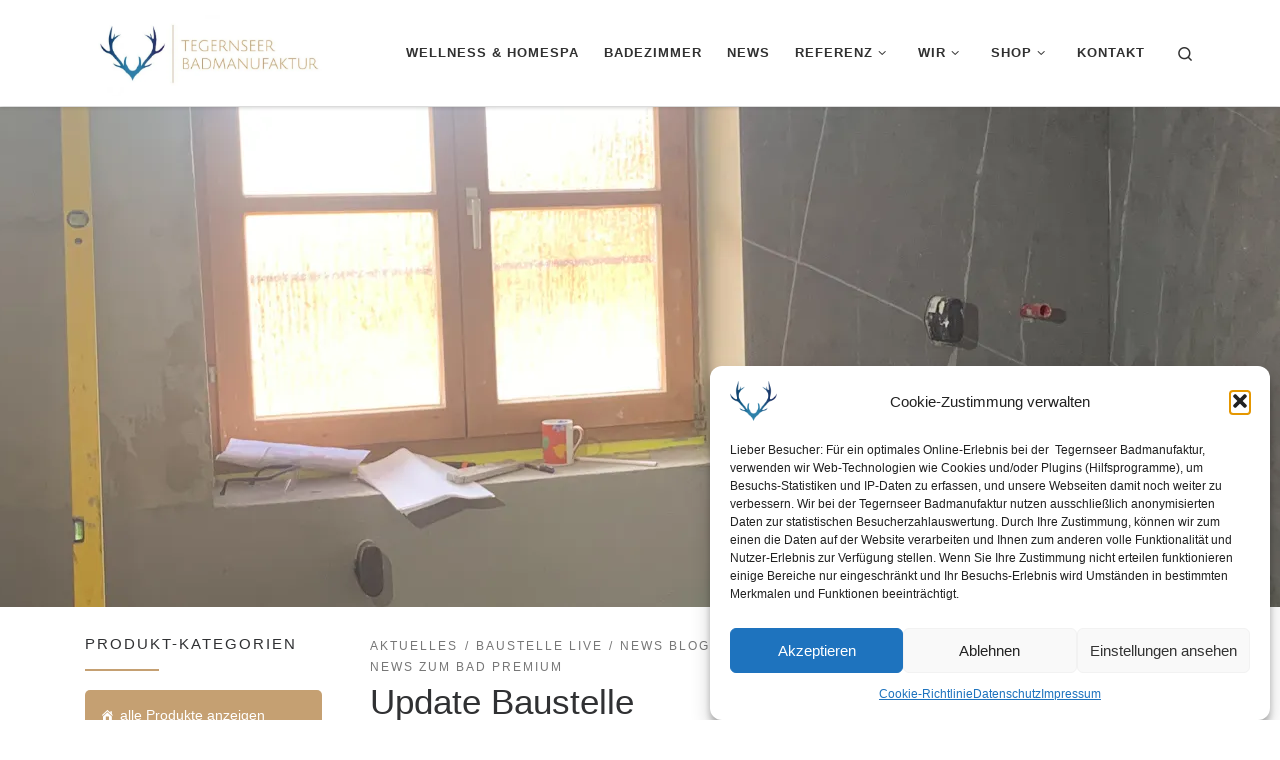

--- FILE ---
content_type: text/html; charset=UTF-8
request_url: https://www.tegernseer-badmanufaktur.de/bad-design/update-baustelle/
body_size: 53104
content:
<!DOCTYPE html>
<!--[if IE 7]>
<html class="ie ie7" lang="de">
<![endif]-->
<!--[if IE 8]>
<html class="ie ie8" lang="de">
<![endif]-->
<!--[if !(IE 7) | !(IE 8)  ]><!-->
<html lang="de" class="no-js">
<!--<![endif]-->
  <head>
  <meta charset="UTF-8" />
  <meta http-equiv="X-UA-Compatible" content="IE=EDGE" />
  <meta name="viewport" content="width=device-width, initial-scale=1.0" />
  <link rel="profile"  href="https://gmpg.org/xfn/11" />
  <link rel="pingback" href="https://www.tegernseer-badmanufaktur.de/xmlrpc.php" />
<script>(function(html){html.className = html.className.replace(/\bno-js\b/,'js')})(document.documentElement);</script>
<meta name='robots' content='index, follow, max-image-preview:large, max-snippet:-1, max-video-preview:-1' />
<meta name="dlm-version" content="5.1.6"><script>window._wca = window._wca || [];</script>
<meta property="og:title" content="Update Baustelle"/>
<meta property="og:description" content="Kurzes Update von der Baustelle Heute melde ich mich mal mit einem kurzen Update von der Baustelle    Es herrscht noch ein wenig Unordnung, die Jungs von d"/>
<meta property="og:image" content="https://www.tegernseer-badmanufaktur.de/wp-content/uploads/2020/04/IMG_4059-Kopie.jpg"/>
<meta property="og:image:width" content="2048" />
<meta property="og:image:height" content="1536" />
<meta property="og:image:type" content="image/jpeg" />
<meta property="og:type" content="article"/>
<meta property="og:article:published_time" content="2020-04-22 15:50:52"/>
<meta property="og:article:modified_time" content="2024-08-10 12:13:15"/>
<meta property="og:article:tag" content="Naturstein"/>
<meta name="twitter:card" content="summary">
<meta name="twitter:title" content="Update Baustelle"/>
<meta name="twitter:description" content="Kurzes Update von der Baustelle Heute melde ich mich mal mit einem kurzen Update von der Baustelle    Es herrscht noch ein wenig Unordnung, die Jungs von d"/>
<meta name="twitter:image" content="https://www.tegernseer-badmanufaktur.de/wp-content/uploads/2020/04/IMG_4059-Kopie.jpg"/>
<meta name="author" content="Stefan Necker"/>

	<!-- This site is optimized with the Yoast SEO plugin v26.7 - https://yoast.com/wordpress/plugins/seo/ -->
	<title>Update Baustelle - Tegernseer Badmanufaktur</title>
	<link rel="canonical" href="https://www.tegernseer-badmanufaktur.de/bad-design/update-baustelle/" />
	<meta property="og:url" content="https://www.tegernseer-badmanufaktur.de/bad-design/update-baustelle/" />
	<meta property="og:site_name" content="Tegernseer Badmanufaktur" />
	<meta property="article:publisher" content="https://facbook.com/tegernseerbadmanufaktur" />
	<meta property="article:published_time" content="2020-04-22T13:50:52+00:00" />
	<meta property="article:modified_time" content="2024-08-10T10:13:15+00:00" />
	<meta property="og:image" content="https://www.tegernseer-badmanufaktur.de/wp-content/uploads/2020/04/IMG_4059-Kopie.jpg" />
	<meta property="og:image:width" content="2048" />
	<meta property="og:image:height" content="1536" />
	<meta property="og:image:type" content="image/jpeg" />
	<meta name="author" content="Stefan Necker" />
	<meta name="twitter:label1" content="Verfasst von" />
	<meta name="twitter:data1" content="Stefan Necker" />
	<meta name="twitter:label2" content="Geschätzte Lesezeit" />
	<meta name="twitter:data2" content="1 Minute" />
	<script type="application/ld+json" class="yoast-schema-graph">{"@context":"https://schema.org","@graph":[{"@type":"Article","@id":"https://www.tegernseer-badmanufaktur.de/bad-design/update-baustelle/#article","isPartOf":{"@id":"https://www.tegernseer-badmanufaktur.de/bad-design/update-baustelle/"},"author":{"name":"Stefan Necker","@id":"https://www.tegernseer-badmanufaktur.de/#/schema/person/b756e7a546d0fa547482a8cea51581d7"},"headline":"Update Baustelle","datePublished":"2020-04-22T13:50:52+00:00","dateModified":"2024-08-10T10:13:15+00:00","mainEntityOfPage":{"@id":"https://www.tegernseer-badmanufaktur.de/bad-design/update-baustelle/"},"wordCount":136,"commentCount":0,"publisher":{"@id":"https://www.tegernseer-badmanufaktur.de/#organization"},"image":{"@id":"https://www.tegernseer-badmanufaktur.de/bad-design/update-baustelle/#primaryimage"},"thumbnailUrl":"https://i0.wp.com/www.tegernseer-badmanufaktur.de/wp-content/uploads/2020/04/IMG_4059-Kopie.jpg?fit=2048%2C1536&ssl=1","keywords":["Naturstein"],"articleSection":["Aktuelles","Baustelle Live","News Blogbeiträge","News zum Bad Imperial","News zum Bad Premium"],"inLanguage":"de","potentialAction":[{"@type":"CommentAction","name":"Comment","target":["https://www.tegernseer-badmanufaktur.de/bad-design/update-baustelle/#respond"]}]},{"@type":"WebPage","@id":"https://www.tegernseer-badmanufaktur.de/bad-design/update-baustelle/","url":"https://www.tegernseer-badmanufaktur.de/bad-design/update-baustelle/","name":"Update Baustelle - Tegernseer Badmanufaktur","isPartOf":{"@id":"https://www.tegernseer-badmanufaktur.de/#website"},"primaryImageOfPage":{"@id":"https://www.tegernseer-badmanufaktur.de/bad-design/update-baustelle/#primaryimage"},"image":{"@id":"https://www.tegernseer-badmanufaktur.de/bad-design/update-baustelle/#primaryimage"},"thumbnailUrl":"https://i0.wp.com/www.tegernseer-badmanufaktur.de/wp-content/uploads/2020/04/IMG_4059-Kopie.jpg?fit=2048%2C1536&ssl=1","datePublished":"2020-04-22T13:50:52+00:00","dateModified":"2024-08-10T10:13:15+00:00","breadcrumb":{"@id":"https://www.tegernseer-badmanufaktur.de/bad-design/update-baustelle/#breadcrumb"},"inLanguage":"de","potentialAction":[{"@type":"ReadAction","target":["https://www.tegernseer-badmanufaktur.de/bad-design/update-baustelle/"]}]},{"@type":"ImageObject","inLanguage":"de","@id":"https://www.tegernseer-badmanufaktur.de/bad-design/update-baustelle/#primaryimage","url":"https://i0.wp.com/www.tegernseer-badmanufaktur.de/wp-content/uploads/2020/04/IMG_4059-Kopie.jpg?fit=2048%2C1536&ssl=1","contentUrl":"https://i0.wp.com/www.tegernseer-badmanufaktur.de/wp-content/uploads/2020/04/IMG_4059-Kopie.jpg?fit=2048%2C1536&ssl=1","width":2048,"height":1536},{"@type":"BreadcrumbList","@id":"https://www.tegernseer-badmanufaktur.de/bad-design/update-baustelle/#breadcrumb","itemListElement":[{"@type":"ListItem","position":1,"name":"Startseite","item":"https://www.tegernseer-badmanufaktur.de/"},{"@type":"ListItem","position":2,"name":"Beiträge","item":"https://www.tegernseer-badmanufaktur.de/beitraege/"},{"@type":"ListItem","position":3,"name":"Update Baustelle"}]},{"@type":"WebSite","@id":"https://www.tegernseer-badmanufaktur.de/#website","url":"https://www.tegernseer-badmanufaktur.de/","name":"Tegernseer Badmanufaktur","description":"","publisher":{"@id":"https://www.tegernseer-badmanufaktur.de/#organization"},"potentialAction":[{"@type":"SearchAction","target":{"@type":"EntryPoint","urlTemplate":"https://www.tegernseer-badmanufaktur.de/?s={search_term_string}"},"query-input":{"@type":"PropertyValueSpecification","valueRequired":true,"valueName":"search_term_string"}}],"inLanguage":"de"},{"@type":"Organization","@id":"https://www.tegernseer-badmanufaktur.de/#organization","name":"Tegernseer Badmanufaktur","url":"https://www.tegernseer-badmanufaktur.de/","logo":{"@type":"ImageObject","inLanguage":"de","@id":"https://www.tegernseer-badmanufaktur.de/#/schema/logo/image/","url":"https://i0.wp.com/www.tegernseer-badmanufaktur.de/wp-content/uploads/2018/03/cropped-TEG_Logo_rgb_800x274px_19_01_18.jpg?fit=729%2C250&ssl=1","contentUrl":"https://i0.wp.com/www.tegernseer-badmanufaktur.de/wp-content/uploads/2018/03/cropped-TEG_Logo_rgb_800x274px_19_01_18.jpg?fit=729%2C250&ssl=1","width":729,"height":250,"caption":"Tegernseer Badmanufaktur"},"image":{"@id":"https://www.tegernseer-badmanufaktur.de/#/schema/logo/image/"},"sameAs":["https://facbook.com/tegernseerbadmanufaktur"]},{"@type":"Person","@id":"https://www.tegernseer-badmanufaktur.de/#/schema/person/b756e7a546d0fa547482a8cea51581d7","name":"Stefan Necker","image":{"@type":"ImageObject","inLanguage":"de","@id":"https://www.tegernseer-badmanufaktur.de/#/schema/person/image/","url":"https://secure.gravatar.com/avatar/975fe98b0b7cec37baf2893c2486b2c33da859cf48d4b2909b4e75aeccb6c074?s=96&d=mm&r=g","contentUrl":"https://secure.gravatar.com/avatar/975fe98b0b7cec37baf2893c2486b2c33da859cf48d4b2909b4e75aeccb6c074?s=96&d=mm&r=g","caption":"Stefan Necker"},"sameAs":["http://www.tegernseer-badmanufaktur.de"],"url":"https://www.tegernseer-badmanufaktur.de/bad-design/author/tbm/"}]}</script>
	<!-- / Yoast SEO plugin. -->


<link rel='dns-prefetch' href='//cdn.jsdelivr.net' />
<link rel='dns-prefetch' href='//stats.wp.com' />
<link rel='dns-prefetch' href='//secure.gravatar.com' />
<link rel='preconnect' href='//i0.wp.com' />
<link rel='preconnect' href='//c0.wp.com' />
<link rel="alternate" type="application/rss+xml" title="Tegernseer Badmanufaktur &raquo; Feed" href="https://www.tegernseer-badmanufaktur.de/feed/" />
<link rel="alternate" type="application/rss+xml" title="Tegernseer Badmanufaktur &raquo; Kommentar-Feed" href="https://www.tegernseer-badmanufaktur.de/comments/feed/" />
<link rel="alternate" type="application/rss+xml" title="Tegernseer Badmanufaktur &raquo; Update Baustelle-Kommentar-Feed" href="https://www.tegernseer-badmanufaktur.de/bad-design/update-baustelle/feed/" />
<link rel="alternate" title="oEmbed (JSON)" type="application/json+oembed" href="https://www.tegernseer-badmanufaktur.de/wp-json/oembed/1.0/embed?url=https%3A%2F%2Fwww.tegernseer-badmanufaktur.de%2Fbad-design%2Fupdate-baustelle%2F" />
<link rel="alternate" title="oEmbed (XML)" type="text/xml+oembed" href="https://www.tegernseer-badmanufaktur.de/wp-json/oembed/1.0/embed?url=https%3A%2F%2Fwww.tegernseer-badmanufaktur.de%2Fbad-design%2Fupdate-baustelle%2F&#038;format=xml" />
		<script>
            function cmplzCallClarity(method, params) {
                if (typeof window.clarity === 'function') {
                    try {
                        window.clarity(method, params);
                    } catch (e) {
                        console.warn('Clarity API error:', e);
                    }
                }
            }

            function cmplzGetConsentFromEvent(e) {
                var d = e && e.detail && e.detail.categories ? e.detail.categories : [];
                var categories = Array.isArray(d) ? d : [];

                return {
                    analyticsAllowed: categories.indexOf('statistics') !== -1,
                    adsAllowed: categories.indexOf('marketing') !== -1
                };
            }

            function cmplzSendClarityConsent(analyticsAllowed, adsAllowed) {
                var status = function (b) { return b ? "granted" : "denied"; };
                cmplzCallClarity('consentv2', {
                    analytics_Storage: status(!!analyticsAllowed),
                    ad_Storage: status(!!adsAllowed)
                });
            }

            function cmplzEraseClarityCookies() {
                cmplzCallClarity('consent', false);
            }

            document.addEventListener('cmplz_fire_categories', function (e) {
                var consent = cmplzGetConsentFromEvent(e);
                cmplzSendClarityConsent(consent.analyticsAllowed, consent.adsAllowed);
            });

            document.addEventListener('cmplz_revoke', function (e) {
                var consent = cmplzGetConsentFromEvent(e);
                cmplzSendClarityConsent(consent.analyticsAllowed, consent.adsAllowed);
                if (!consent.analyticsAllowed && !consent.adsAllowed) {
                    cmplzEraseClarityCookies();
                }
            });

		</script>
		<style id='wp-img-auto-sizes-contain-inline-css' type='text/css'>
img:is([sizes=auto i],[sizes^="auto," i]){contain-intrinsic-size:3000px 1500px}
/*# sourceURL=wp-img-auto-sizes-contain-inline-css */
</style>
<link rel='stylesheet' id='wp-color-picker-css' href='https://c0.wp.com/c/6.9/wp-admin/css/color-picker.min.css' type='text/css' media='all' />
<link rel='stylesheet' id='dashicons-css' href='https://c0.wp.com/c/6.9/wp-includes/css/dashicons.min.css' type='text/css' media='all' />
<link rel='stylesheet' id='wp-jquery-ui-dialog-css' href='https://c0.wp.com/c/6.9/wp-includes/css/jquery-ui-dialog.min.css' type='text/css' media='all' />
<style id='wp-emoji-styles-inline-css' type='text/css'>

	img.wp-smiley, img.emoji {
		display: inline !important;
		border: none !important;
		box-shadow: none !important;
		height: 1em !important;
		width: 1em !important;
		margin: 0 0.07em !important;
		vertical-align: -0.1em !important;
		background: none !important;
		padding: 0 !important;
	}
/*# sourceURL=wp-emoji-styles-inline-css */
</style>
<link rel='stylesheet' id='wp-block-library-css' href='https://c0.wp.com/c/6.9/wp-includes/css/dist/block-library/style.min.css' type='text/css' media='all' />
<link rel='stylesheet' id='wc-blocks-style-css' href='https://c0.wp.com/p/woocommerce/10.4.3/assets/client/blocks/wc-blocks.css' type='text/css' media='all' />
<style id='global-styles-inline-css' type='text/css'>
:root{--wp--preset--aspect-ratio--square: 1;--wp--preset--aspect-ratio--4-3: 4/3;--wp--preset--aspect-ratio--3-4: 3/4;--wp--preset--aspect-ratio--3-2: 3/2;--wp--preset--aspect-ratio--2-3: 2/3;--wp--preset--aspect-ratio--16-9: 16/9;--wp--preset--aspect-ratio--9-16: 9/16;--wp--preset--color--black: #000000;--wp--preset--color--cyan-bluish-gray: #abb8c3;--wp--preset--color--white: #ffffff;--wp--preset--color--pale-pink: #f78da7;--wp--preset--color--vivid-red: #cf2e2e;--wp--preset--color--luminous-vivid-orange: #ff6900;--wp--preset--color--luminous-vivid-amber: #fcb900;--wp--preset--color--light-green-cyan: #7bdcb5;--wp--preset--color--vivid-green-cyan: #00d084;--wp--preset--color--pale-cyan-blue: #8ed1fc;--wp--preset--color--vivid-cyan-blue: #0693e3;--wp--preset--color--vivid-purple: #9b51e0;--wp--preset--gradient--vivid-cyan-blue-to-vivid-purple: linear-gradient(135deg,rgb(6,147,227) 0%,rgb(155,81,224) 100%);--wp--preset--gradient--light-green-cyan-to-vivid-green-cyan: linear-gradient(135deg,rgb(122,220,180) 0%,rgb(0,208,130) 100%);--wp--preset--gradient--luminous-vivid-amber-to-luminous-vivid-orange: linear-gradient(135deg,rgb(252,185,0) 0%,rgb(255,105,0) 100%);--wp--preset--gradient--luminous-vivid-orange-to-vivid-red: linear-gradient(135deg,rgb(255,105,0) 0%,rgb(207,46,46) 100%);--wp--preset--gradient--very-light-gray-to-cyan-bluish-gray: linear-gradient(135deg,rgb(238,238,238) 0%,rgb(169,184,195) 100%);--wp--preset--gradient--cool-to-warm-spectrum: linear-gradient(135deg,rgb(74,234,220) 0%,rgb(151,120,209) 20%,rgb(207,42,186) 40%,rgb(238,44,130) 60%,rgb(251,105,98) 80%,rgb(254,248,76) 100%);--wp--preset--gradient--blush-light-purple: linear-gradient(135deg,rgb(255,206,236) 0%,rgb(152,150,240) 100%);--wp--preset--gradient--blush-bordeaux: linear-gradient(135deg,rgb(254,205,165) 0%,rgb(254,45,45) 50%,rgb(107,0,62) 100%);--wp--preset--gradient--luminous-dusk: linear-gradient(135deg,rgb(255,203,112) 0%,rgb(199,81,192) 50%,rgb(65,88,208) 100%);--wp--preset--gradient--pale-ocean: linear-gradient(135deg,rgb(255,245,203) 0%,rgb(182,227,212) 50%,rgb(51,167,181) 100%);--wp--preset--gradient--electric-grass: linear-gradient(135deg,rgb(202,248,128) 0%,rgb(113,206,126) 100%);--wp--preset--gradient--midnight: linear-gradient(135deg,rgb(2,3,129) 0%,rgb(40,116,252) 100%);--wp--preset--font-size--small: 13px;--wp--preset--font-size--medium: 20px;--wp--preset--font-size--large: 36px;--wp--preset--font-size--x-large: 42px;--wp--preset--spacing--20: 0.44rem;--wp--preset--spacing--30: 0.67rem;--wp--preset--spacing--40: 1rem;--wp--preset--spacing--50: 1.5rem;--wp--preset--spacing--60: 2.25rem;--wp--preset--spacing--70: 3.38rem;--wp--preset--spacing--80: 5.06rem;--wp--preset--shadow--natural: 6px 6px 9px rgba(0, 0, 0, 0.2);--wp--preset--shadow--deep: 12px 12px 50px rgba(0, 0, 0, 0.4);--wp--preset--shadow--sharp: 6px 6px 0px rgba(0, 0, 0, 0.2);--wp--preset--shadow--outlined: 6px 6px 0px -3px rgb(255, 255, 255), 6px 6px rgb(0, 0, 0);--wp--preset--shadow--crisp: 6px 6px 0px rgb(0, 0, 0);}:where(.is-layout-flex){gap: 0.5em;}:where(.is-layout-grid){gap: 0.5em;}body .is-layout-flex{display: flex;}.is-layout-flex{flex-wrap: wrap;align-items: center;}.is-layout-flex > :is(*, div){margin: 0;}body .is-layout-grid{display: grid;}.is-layout-grid > :is(*, div){margin: 0;}:where(.wp-block-columns.is-layout-flex){gap: 2em;}:where(.wp-block-columns.is-layout-grid){gap: 2em;}:where(.wp-block-post-template.is-layout-flex){gap: 1.25em;}:where(.wp-block-post-template.is-layout-grid){gap: 1.25em;}.has-black-color{color: var(--wp--preset--color--black) !important;}.has-cyan-bluish-gray-color{color: var(--wp--preset--color--cyan-bluish-gray) !important;}.has-white-color{color: var(--wp--preset--color--white) !important;}.has-pale-pink-color{color: var(--wp--preset--color--pale-pink) !important;}.has-vivid-red-color{color: var(--wp--preset--color--vivid-red) !important;}.has-luminous-vivid-orange-color{color: var(--wp--preset--color--luminous-vivid-orange) !important;}.has-luminous-vivid-amber-color{color: var(--wp--preset--color--luminous-vivid-amber) !important;}.has-light-green-cyan-color{color: var(--wp--preset--color--light-green-cyan) !important;}.has-vivid-green-cyan-color{color: var(--wp--preset--color--vivid-green-cyan) !important;}.has-pale-cyan-blue-color{color: var(--wp--preset--color--pale-cyan-blue) !important;}.has-vivid-cyan-blue-color{color: var(--wp--preset--color--vivid-cyan-blue) !important;}.has-vivid-purple-color{color: var(--wp--preset--color--vivid-purple) !important;}.has-black-background-color{background-color: var(--wp--preset--color--black) !important;}.has-cyan-bluish-gray-background-color{background-color: var(--wp--preset--color--cyan-bluish-gray) !important;}.has-white-background-color{background-color: var(--wp--preset--color--white) !important;}.has-pale-pink-background-color{background-color: var(--wp--preset--color--pale-pink) !important;}.has-vivid-red-background-color{background-color: var(--wp--preset--color--vivid-red) !important;}.has-luminous-vivid-orange-background-color{background-color: var(--wp--preset--color--luminous-vivid-orange) !important;}.has-luminous-vivid-amber-background-color{background-color: var(--wp--preset--color--luminous-vivid-amber) !important;}.has-light-green-cyan-background-color{background-color: var(--wp--preset--color--light-green-cyan) !important;}.has-vivid-green-cyan-background-color{background-color: var(--wp--preset--color--vivid-green-cyan) !important;}.has-pale-cyan-blue-background-color{background-color: var(--wp--preset--color--pale-cyan-blue) !important;}.has-vivid-cyan-blue-background-color{background-color: var(--wp--preset--color--vivid-cyan-blue) !important;}.has-vivid-purple-background-color{background-color: var(--wp--preset--color--vivid-purple) !important;}.has-black-border-color{border-color: var(--wp--preset--color--black) !important;}.has-cyan-bluish-gray-border-color{border-color: var(--wp--preset--color--cyan-bluish-gray) !important;}.has-white-border-color{border-color: var(--wp--preset--color--white) !important;}.has-pale-pink-border-color{border-color: var(--wp--preset--color--pale-pink) !important;}.has-vivid-red-border-color{border-color: var(--wp--preset--color--vivid-red) !important;}.has-luminous-vivid-orange-border-color{border-color: var(--wp--preset--color--luminous-vivid-orange) !important;}.has-luminous-vivid-amber-border-color{border-color: var(--wp--preset--color--luminous-vivid-amber) !important;}.has-light-green-cyan-border-color{border-color: var(--wp--preset--color--light-green-cyan) !important;}.has-vivid-green-cyan-border-color{border-color: var(--wp--preset--color--vivid-green-cyan) !important;}.has-pale-cyan-blue-border-color{border-color: var(--wp--preset--color--pale-cyan-blue) !important;}.has-vivid-cyan-blue-border-color{border-color: var(--wp--preset--color--vivid-cyan-blue) !important;}.has-vivid-purple-border-color{border-color: var(--wp--preset--color--vivid-purple) !important;}.has-vivid-cyan-blue-to-vivid-purple-gradient-background{background: var(--wp--preset--gradient--vivid-cyan-blue-to-vivid-purple) !important;}.has-light-green-cyan-to-vivid-green-cyan-gradient-background{background: var(--wp--preset--gradient--light-green-cyan-to-vivid-green-cyan) !important;}.has-luminous-vivid-amber-to-luminous-vivid-orange-gradient-background{background: var(--wp--preset--gradient--luminous-vivid-amber-to-luminous-vivid-orange) !important;}.has-luminous-vivid-orange-to-vivid-red-gradient-background{background: var(--wp--preset--gradient--luminous-vivid-orange-to-vivid-red) !important;}.has-very-light-gray-to-cyan-bluish-gray-gradient-background{background: var(--wp--preset--gradient--very-light-gray-to-cyan-bluish-gray) !important;}.has-cool-to-warm-spectrum-gradient-background{background: var(--wp--preset--gradient--cool-to-warm-spectrum) !important;}.has-blush-light-purple-gradient-background{background: var(--wp--preset--gradient--blush-light-purple) !important;}.has-blush-bordeaux-gradient-background{background: var(--wp--preset--gradient--blush-bordeaux) !important;}.has-luminous-dusk-gradient-background{background: var(--wp--preset--gradient--luminous-dusk) !important;}.has-pale-ocean-gradient-background{background: var(--wp--preset--gradient--pale-ocean) !important;}.has-electric-grass-gradient-background{background: var(--wp--preset--gradient--electric-grass) !important;}.has-midnight-gradient-background{background: var(--wp--preset--gradient--midnight) !important;}.has-small-font-size{font-size: var(--wp--preset--font-size--small) !important;}.has-medium-font-size{font-size: var(--wp--preset--font-size--medium) !important;}.has-large-font-size{font-size: var(--wp--preset--font-size--large) !important;}.has-x-large-font-size{font-size: var(--wp--preset--font-size--x-large) !important;}
/*# sourceURL=global-styles-inline-css */
</style>

<style id='classic-theme-styles-inline-css' type='text/css'>
/*! This file is auto-generated */
.wp-block-button__link{color:#fff;background-color:#32373c;border-radius:9999px;box-shadow:none;text-decoration:none;padding:calc(.667em + 2px) calc(1.333em + 2px);font-size:1.125em}.wp-block-file__button{background:#32373c;color:#fff;text-decoration:none}
/*# sourceURL=/wp-includes/css/classic-themes.min.css */
</style>
<link rel='stylesheet' id='wp-components-css' href='https://c0.wp.com/c/6.9/wp-includes/css/dist/components/style.min.css' type='text/css' media='all' />
<link rel='stylesheet' id='wp-preferences-css' href='https://c0.wp.com/c/6.9/wp-includes/css/dist/preferences/style.min.css' type='text/css' media='all' />
<link rel='stylesheet' id='wp-block-editor-css' href='https://c0.wp.com/c/6.9/wp-includes/css/dist/block-editor/style.min.css' type='text/css' media='all' />
<link rel='stylesheet' id='wp-reusable-blocks-css' href='https://c0.wp.com/c/6.9/wp-includes/css/dist/reusable-blocks/style.min.css' type='text/css' media='all' />
<link rel='stylesheet' id='wp-patterns-css' href='https://c0.wp.com/c/6.9/wp-includes/css/dist/patterns/style.min.css' type='text/css' media='all' />
<link rel='stylesheet' id='wp-editor-css' href='https://c0.wp.com/c/6.9/wp-includes/css/dist/editor/style.min.css' type='text/css' media='all' />
<link rel='stylesheet' id='block-robo-gallery-style-css-css' href='https://www.tegernseer-badmanufaktur.de/wp-content/plugins/robo-gallery/includes/extensions/block/dist/blocks.style.build.css?ver=5.1.2' type='text/css' media='all' />
<link rel='stylesheet' id='plyr-css-css' href='https://www.tegernseer-badmanufaktur.de/wp-content/plugins/easy-video-player/lib/plyr.css?ver=6.9' type='text/css' media='all' />
<link rel='stylesheet' id='formcraft-common-css' href='https://www.tegernseer-badmanufaktur.de/wp-content/plugins/formcraft3/dist/formcraft-common.css?ver=3.9.12' type='text/css' media='all' />
<link rel='stylesheet' id='formcraft-form-css' href='https://www.tegernseer-badmanufaktur.de/wp-content/plugins/formcraft3/dist/form.css?ver=3.9.12' type='text/css' media='all' />
<link rel='stylesheet' id='image-hover-effects-css-css' href='https://www.tegernseer-badmanufaktur.de/wp-content/plugins/mega-addons-for-visual-composer-pro/css/ihover.css?ver=6.9' type='text/css' media='all' />
<link rel='stylesheet' id='style-css-css' href='https://www.tegernseer-badmanufaktur.de/wp-content/plugins/mega-addons-for-visual-composer-pro/css/style.css?ver=6.9' type='text/css' media='all' />
<link rel='stylesheet' id='font-awesome-latest-css' href='https://www.tegernseer-badmanufaktur.de/wp-content/plugins/mega-addons-for-visual-composer-pro/css/font-awesome/css/all.css?ver=6.9' type='text/css' media='all' />
<link rel='stylesheet' id='sr7css-css' href='//www.tegernseer-badmanufaktur.de/wp-content/plugins/revslider/public/css/sr7.css?ver=6.7.40' type='text/css' media='all' />
<link rel='stylesheet' id='wpbforwpbakery-main-css' href='https://www.tegernseer-badmanufaktur.de/wp-content/plugins/wc-builder//assets/css/main.css?ver=6.9' type='text/css' media='all' />
<style id='wpbforwpbakery-main-inline-css' type='text/css'>

  			.wpbforwpbakery_archive .vc_row.wpb_row.vc_row-fluid,
  			.wpbforwpbakery-single-product .vc_row.wpb_row.vc_row-fluid,
  			.wpbforwpbakery-page-template .vc_row.wpb_row.vc_row-fluid{
  				max-width: 1170px;
  				margin: 0 auto;
  			}
  			.wpbforwpbakery_archive .vc_row.wpb_row.vc_row-fluid[data-vc-full-width='true'],
  			.wpbforwpbakery-single-product .vc_row.wpb_row.vc_row-fluid[data-vc-full-width='true'],
  			.wpbforwpbakery-page-template .vc_row.wpb_row.vc_row-fluid[data-vc-full-width='true']{
				max-width:100%;
  			}
   	   
/*# sourceURL=wpbforwpbakery-main-inline-css */
</style>
<link rel='stylesheet' id='woocommerce-layout-css' href='https://c0.wp.com/p/woocommerce/10.4.3/assets/css/woocommerce-layout.css' type='text/css' media='all' />
<style id='woocommerce-layout-inline-css' type='text/css'>

	.infinite-scroll .woocommerce-pagination {
		display: none;
	}
/*# sourceURL=woocommerce-layout-inline-css */
</style>
<link rel='stylesheet' id='woocommerce-smallscreen-css' href='https://c0.wp.com/p/woocommerce/10.4.3/assets/css/woocommerce-smallscreen.css' type='text/css' media='only screen and (max-width: 768px)' />
<link rel='stylesheet' id='woocommerce-general-css' href='https://c0.wp.com/p/woocommerce/10.4.3/assets/css/woocommerce.css' type='text/css' media='all' />
<style id='woocommerce-inline-inline-css' type='text/css'>
.woocommerce form .form-row .required { visibility: visible; }
/*# sourceURL=woocommerce-inline-inline-css */
</style>
<link rel='stylesheet' id='op_css-css' href='https://www.tegernseer-badmanufaktur.de/wp-content/plugins/wp-opening-hours/dist/styles/main.css?ver=6.9' type='text/css' media='all' />
<link rel='stylesheet' id='cmplz-general-css' href='https://www.tegernseer-badmanufaktur.de/wp-content/plugins/complianz-gdpr/assets/css/cookieblocker.min.css?ver=1767611581' type='text/css' media='all' />
<link rel='stylesheet' id='megamenu-css' href='https://www.tegernseer-badmanufaktur.de/wp-content/uploads/maxmegamenu/style.css?ver=95b832' type='text/css' media='all' />
<link rel='stylesheet' id='site-reviews-css' href='https://www.tegernseer-badmanufaktur.de/wp-content/plugins/site-reviews/assets/styles/default.css?ver=7.2.13' type='text/css' media='all' />
<style id='site-reviews-inline-css' type='text/css'>
:root{--glsr-star-empty:url(https://www.tegernseer-badmanufaktur.de/wp-content/plugins/site-reviews/assets/images/stars/default/star-empty.svg);--glsr-star-error:url(https://www.tegernseer-badmanufaktur.de/wp-content/plugins/site-reviews/assets/images/stars/default/star-error.svg);--glsr-star-full:url(https://www.tegernseer-badmanufaktur.de/wp-content/plugins/site-reviews/assets/images/stars/default/star-full.svg);--glsr-star-half:url(https://www.tegernseer-badmanufaktur.de/wp-content/plugins/site-reviews/assets/images/stars/default/star-half.svg)}
.glsr form.glsr-form-responsive{gap:var(--glsr-gap-md);grid-template-columns:repeat(12,1fr)}form.glsr-form-responsive>*{grid-column: span 12}.glsr-form-responsive>.gl-col-25{grid-column:span 3}.glsr-form-responsive>.gl-col-33{grid-column:span 4}.glsr-form-responsive>.gl-col-50{grid-column:span 6}.glsr-form-responsive>.gl-col-66{grid-column:span 8}.glsr-form-responsive>.gl-col-75{grid-column:span 9}.glsr-form-responsive>.gl-col-100{grid-column:span 12}@media (min-width:768px){.glsr-form-responsive>.md\:gl-col-25{grid-column:span 3}.glsr-form-responsive>.md\:gl-col-33{grid-column:span 4}.glsr-form-responsive>.md\:gl-col-50{grid-column:span 6}.glsr-form-responsive>.md\:gl-col-66{grid-column:span 8}.glsr-form-responsive>.md\:gl-col-75{grid-column:span 9}.glsr-form-responsive>.md\:gl-col-100{grid-column:span 12}}@media (min-width:1024px){.glsr-form-responsive>.lg\:gl-col-25{grid-column:span 3}.glsr-form-responsive>.lg\:gl-col-33{grid-column:span 4}.glsr-form-responsive>.lg\:gl-col-50{grid-column:span 6}.glsr-form-responsive>.lg\:gl-col-66{grid-column:span 8}.glsr-form-responsive>.lg\:gl-col-75{grid-column:span 9}.glsr-form-responsive>.lg\:gl-col-100{grid-column:span 12}}@media (min-width:1280px){.glsr-form-responsive>.xl\:gl-col-25{grid-column:span 3}.glsr-form-responsive>.xl\:gl-col-33{grid-column:span 4}.glsr-form-responsive>.xl\:gl-col-50{grid-column:span 6}.glsr-form-responsive>.xl\:gl-col-66{grid-column:span 8}.glsr-form-responsive>.xl\:gl-col-75{grid-column:span 9}.glsr-form-responsive>.xl\:gl-col-100{grid-column:span 12}}.glsr[data-form] .glsr-review>div:not([class]){display:flex;flex-wrap:wrap;width:100%}.glsr[data-form] [class$=-rating]{align-items:center;flex-shrink:0}.glsr[data-form] [class^=glsr-custom-],.glsr[data-form] [class^=glsr-review-assigned_]{display:inline-flex;flex-wrap:wrap;gap:.5em;width:100%}.glsr[data-form] [class^=glsr-custom-] .glsr-tag-value{flex:1 0 100%}.glsr[data-form] [class^=glsr-custom-] ol,.glsr[data-form] [class^=glsr-custom-] p,.glsr[data-form] [class^=glsr-custom-] ul{box-sizing:border-box;width:100%}.glsr[data-form] .glsr-tag-label+.glsr-stars{order:-1}.glsr[data-form] .glsr-review-images .glsr-tag-label{grid-column:1/-1}.glsr-field-summary{display:flex;flex-direction:column;gap:var(--glsr-gap-sm)}.glsr-field-summary__label{font-weight:700}.glsr-field-summary__bars{display:flex;font-size:var(--glsr-text-sm);gap:5px;justify-content:space-between;position:relative;text-align:center}.glsr-field-summary__bars:before{background-color:currentColor;height:5px;left:var(--glsr-field-summary-percent);position:absolute;top:0;transform:translateX(calc(var(--glsr-field-summary-percent)*-1));width:50px;z-index:1}.glsr-field-summary__bars:empty{background-color:currentColor;height:5px;opacity:var(--glsr-bar-opacity);width:100%}.glsr-field-summary__bars :first-child{text-align:left}.glsr-field-summary__bars :last-child{text-align:right}.glsr-field-summary:not([data-count="0"]) .glsr-field-summary__bars:before{content:""}.glsr-field-summary__bar{flex:1}.glsr-field-summary__bar:before{background-color:currentColor;content:"";display:block;height:5px;opacity:var(--glsr-bar-opacity);position:relative;width:100%}
[data-stars=default] .glsr-rating-empty{background-image:var(--glsr-star-empty)}[data-stars=default] .glsr-rating-half{background-image:var(--glsr-star-half)}[data-stars=default] .glsr-rating-full{background-image:var(--glsr-star-full)}
/*# sourceURL=site-reviews-inline-css */
</style>
<link rel='stylesheet' id='site-reviews-filters-css' href='https://www.tegernseer-badmanufaktur.de/wp-content/plugins/site-reviews-filters/assets/site-reviews-filters.css?ver=3.2.1' type='text/css' media='all' />
<link rel='stylesheet' id='site-reviews-themes-css' href='https://www.tegernseer-badmanufaktur.de/wp-content/plugins/site-reviews-themes/assets/site-reviews-themes.css?ver=1.0.0-beta49' type='text/css' media='all' />
<link rel='stylesheet' id='tag-groups-css-frontend-structure-css' href='https://www.tegernseer-badmanufaktur.de/wp-content/plugins/tag-groups-pro/assets/css/jquery-ui.structure.min.css?ver=2.1.1' type='text/css' media='all' />
<link rel='stylesheet' id='tag-groups-css-frontend-theme-css' href='https://www.tegernseer-badmanufaktur.de/wp-content/plugins/tag-groups-pro/assets/css/delta/jquery-ui.theme.min.css?ver=2.1.1' type='text/css' media='all' />
<link rel='stylesheet' id='tag-groups-css-frontend-css' href='https://www.tegernseer-badmanufaktur.de/wp-content/plugins/tag-groups-pro/assets/css/frontend.min.css?ver=2.1.1' type='text/css' media='all' />
<link rel='stylesheet' id='tag-groups-premium-css-frontend-css' href='https://www.tegernseer-badmanufaktur.de/wp-content/plugins/tag-groups-pro/premium/assets/css/frontend.min.css?ver=2.1.1' type='text/css' media='all' />
<link rel='stylesheet' id='tag-groups-basictable-css-css' href='https://www.tegernseer-badmanufaktur.de/wp-content/plugins/tag-groups-pro/premium/assets/css/basictable.min.css?ver=2.1.1' type='text/css' media='all' />
<link rel='stylesheet' id='tag-groups-sumoselect-css-css' href='https://www.tegernseer-badmanufaktur.de/wp-content/plugins/tag-groups-pro/assets/css/sumoselect.min.css?ver=2.1.1' type='text/css' media='all' />
<link rel='stylesheet' id='tag-groups-jnoty-css-css' href='https://www.tegernseer-badmanufaktur.de/wp-content/plugins/tag-groups-pro/premium/assets/css/jnoty.min.css?ver=2.1.1' type='text/css' media='all' />
<link rel='stylesheet' id='tag-groups-tag-editor-css-css' href='https://www.tegernseer-badmanufaktur.de/wp-content/plugins/tag-groups-pro/premium/assets/css/jquery.tag-editor.min.css?ver=2.1.1' type='text/css' media='all' />
<link rel='stylesheet' id='hint-css' href='https://www.tegernseer-badmanufaktur.de/wp-content/plugins/woo-fly-cart/assets/hint/hint.min.css?ver=6.9' type='text/css' media='all' />
<link rel='stylesheet' id='perfect-scrollbar-css' href='https://www.tegernseer-badmanufaktur.de/wp-content/plugins/woo-fly-cart/assets/perfect-scrollbar/css/perfect-scrollbar.min.css?ver=6.9' type='text/css' media='all' />
<link rel='stylesheet' id='perfect-scrollbar-wpc-css' href='https://www.tegernseer-badmanufaktur.de/wp-content/plugins/woo-fly-cart/assets/perfect-scrollbar/css/custom-theme.css?ver=6.9' type='text/css' media='all' />
<link rel='stylesheet' id='woofc-fonts-css' href='https://www.tegernseer-badmanufaktur.de/wp-content/plugins/woo-fly-cart/assets/css/fonts.css?ver=6.9' type='text/css' media='all' />
<link rel='stylesheet' id='woofc-frontend-css' href='https://www.tegernseer-badmanufaktur.de/wp-content/plugins/woo-fly-cart/assets/css/frontend.css?ver=5.9.9' type='text/css' media='all' />
<style id='woofc-frontend-inline-css' type='text/css'>
.woofc-area.woofc-style-01 .woofc-inner, .woofc-area.woofc-style-03 .woofc-inner, .woofc-area.woofc-style-02 .woofc-area-bot .woofc-action .woofc-action-inner > div a:hover, .woofc-area.woofc-style-04 .woofc-area-bot .woofc-action .woofc-action-inner > div a:hover {
                            background-color: #cc6055;
                        }

                        .woofc-area.woofc-style-01 .woofc-area-bot .woofc-action .woofc-action-inner > div a, .woofc-area.woofc-style-02 .woofc-area-bot .woofc-action .woofc-action-inner > div a, .woofc-area.woofc-style-03 .woofc-area-bot .woofc-action .woofc-action-inner > div a, .woofc-area.woofc-style-04 .woofc-area-bot .woofc-action .woofc-action-inner > div a {
                            outline: none;
                            color: #cc6055;
                        }

                        .woofc-area.woofc-style-02 .woofc-area-bot .woofc-action .woofc-action-inner > div a, .woofc-area.woofc-style-04 .woofc-area-bot .woofc-action .woofc-action-inner > div a {
                            border-color: #cc6055;
                        }

                        .woofc-area.woofc-style-05 .woofc-inner{
                            background-color: #cc6055;
                            background-image: url('');
                            background-size: cover;
                            background-position: center;
                            background-repeat: no-repeat;
                        }
                        
                        .woofc-count span {
                            background-color: #cc6055;
                        }
/*# sourceURL=woofc-frontend-inline-css */
</style>
<link rel='stylesheet' id='customizr-main-css' href='https://www.tegernseer-badmanufaktur.de/wp-content/themes/customizr/assets/front/css/style.min.css?ver=4.4.24' type='text/css' media='all' />
<style id='customizr-main-inline-css' type='text/css'>
::-moz-selection{background-color:#c5a072}::selection{background-color:#c5a072}a,.btn-skin:active,.btn-skin:focus,.btn-skin:hover,.btn-skin.inverted,.grid-container__classic .post-type__icon,.post-type__icon:hover .icn-format,.grid-container__classic .post-type__icon:hover .icn-format,[class*='grid-container__'] .entry-title a.czr-title:hover,input[type=checkbox]:checked::before,.woocommerce button.button[type=submit]:hover,.woocommerce #respond input#submit:hover,.woocommerce input#submit:hover,.woocommerce input.button:hover,.woocommerce a.button:hover,.woocommerce .button.add_to_cart_button:hover,.woocommerce #respond input#submit:focus,.woocommerce input#submit:focus,.woocommerce input.button:focus,.woocommerce a.button:focus,.woocommerce .button.add_to_cart_button:focus,.woocommerce #respond input#submit:active,.woocommerce input#submit:active,.woocommerce input.button:active,.woocommerce a.button:active,.woocommerce .button.add_to_cart_button:active{color:#c5a072}.czr-css-loader > div ,.btn-skin,.btn-skin:active,.btn-skin:focus,.btn-skin:hover,.btn-skin-h-dark,.btn-skin-h-dark.inverted:active,.btn-skin-h-dark.inverted:focus,.btn-skin-h-dark.inverted:hover,.woocommerce .woocommerce-info,.woocommerce .woocommerce-message,.woocommerce button.button[type=submit],.woocommerce #respond input#submit,.woocommerce input#submit,.woocommerce input.button,.woocommerce a.button,.woocommerce .button.add_to_cart_button,.woocommerce button.button[type=submit]:hover,.woocommerce #respond input#submit:hover,.woocommerce input#submit:hover,.woocommerce input.button:hover,.woocommerce a.button:hover,.woocommerce .button.add_to_cart_button:hover,.woocommerce button.button[type=submit]:focus,.woocommerce #respond input#submit:focus,.woocommerce input#submit:focus,.woocommerce input.button:focus,.woocommerce a.button:focus,.woocommerce .button.add_to_cart_button:focus,.woocommerce button.button[type=submit]:active,.woocommerce #respond input#submit:active,.woocommerce input#submit:active,.woocommerce input.button:active,.woocommerce a.button:active,.woocommerce .button.add_to_cart_button:active{border-color:#c5a072}.tc-header.border-top{border-top-color:#c5a072}[class*='grid-container__'] .entry-title a:hover::after,.grid-container__classic .post-type__icon,.btn-skin,.btn-skin.inverted:active,.btn-skin.inverted:focus,.btn-skin.inverted:hover,.btn-skin-h-dark,.btn-skin-h-dark.inverted:active,.btn-skin-h-dark.inverted:focus,.btn-skin-h-dark.inverted:hover,.sidebar .widget-title::after,input[type=radio]:checked::before,.woocommerce button.button[type=submit],.woocommerce #respond input#submit,.woocommerce input#submit,.woocommerce input.button,.woocommerce a.button,.woocommerce .button.add_to_cart_button{background-color:#c5a072}.btn-skin-light:active,.btn-skin-light:focus,.btn-skin-light:hover,.btn-skin-light.inverted{color:#dbc5a8}input:not([type='submit']):not([type='button']):not([type='number']):not([type='checkbox']):not([type='radio']):focus,textarea:focus,.btn-skin-light,.btn-skin-light.inverted,.btn-skin-light:active,.btn-skin-light:focus,.btn-skin-light:hover,.btn-skin-light.inverted:active,.btn-skin-light.inverted:focus,.btn-skin-light.inverted:hover{border-color:#dbc5a8}.btn-skin-light,.btn-skin-light.inverted:active,.btn-skin-light.inverted:focus,.btn-skin-light.inverted:hover{background-color:#dbc5a8}.btn-skin-lightest:active,.btn-skin-lightest:focus,.btn-skin-lightest:hover,.btn-skin-lightest.inverted{color:#e3d1ba}.btn-skin-lightest,.btn-skin-lightest.inverted,.btn-skin-lightest:active,.btn-skin-lightest:focus,.btn-skin-lightest:hover,.btn-skin-lightest.inverted:active,.btn-skin-lightest.inverted:focus,.btn-skin-lightest.inverted:hover{border-color:#e3d1ba}.btn-skin-lightest,.btn-skin-lightest.inverted:active,.btn-skin-lightest.inverted:focus,.btn-skin-lightest.inverted:hover{background-color:#e3d1ba}.pagination,a:hover,a:focus,a:active,.btn-skin-dark:active,.btn-skin-dark:focus,.btn-skin-dark:hover,.btn-skin-dark.inverted,.btn-skin-dark-oh:active,.btn-skin-dark-oh:focus,.btn-skin-dark-oh:hover,.post-info a:not(.btn):hover,.grid-container__classic .post-type__icon .icn-format,[class*='grid-container__'] .hover .entry-title a,.widget-area a:not(.btn):hover,a.czr-format-link:hover,.format-link.hover a.czr-format-link,button[type=submit]:hover,button[type=submit]:active,button[type=submit]:focus,input[type=submit]:hover,input[type=submit]:active,input[type=submit]:focus,.tabs .nav-link:hover,.tabs .nav-link.active,.tabs .nav-link.active:hover,.tabs .nav-link.active:focus,.woocommerce input#submit[class*=alt]:hover,.woocommerce input.button[class*=alt]:hover,.woocommerce a.button[class*=alt]:hover,.woocommerce button.button[class*=alt]:hover,.woocommerce input#submit.alt.disabled:hover,.woocommerce input.button.alt.disabled:hover,.woocommerce button.button.alt.disabled:hover,.woocommerce a.button.alt.disabled:hover,.woocommerce input#submit[class*=alt]:focus,.woocommerce input.button[class*=alt]:focus,.woocommerce a.button[class*=alt]:focus,.woocommerce button.button[class*=alt]:focus,.woocommerce input#submit.alt.disabled:focus,.woocommerce input.button.alt.disabled:focus,.woocommerce button.button.alt.disabled:focus,.woocommerce a.button.alt.disabled:focus,.woocommerce input#submit[class*=alt]:active,.woocommerce input.button[class*=alt]:active,.woocommerce a.button[class*=alt]:active,.woocommerce button.button[class*=alt]:active,.woocommerce input#submit.alt.disabled:active,.woocommerce input.button.alt.disabled:active,.woocommerce button.button.alt.disabled:active,.woocommerce a.button.alt.disabled:active,.woocommerce #content div.product .woocommerce-tabs ul.tabs li a:hover,.woocommerce #content div.product .woocommerce-tabs ul.tabs li.active a{color:#b18349}.grid-container__classic.tc-grid-border .grid__item,.btn-skin-dark,.btn-skin-dark.inverted,button[type=submit],input[type=submit],.btn-skin-dark:active,.btn-skin-dark:focus,.btn-skin-dark:hover,.btn-skin-dark.inverted:active,.btn-skin-dark.inverted:focus,.btn-skin-dark.inverted:hover,.btn-skin-h-dark:active,.btn-skin-h-dark:focus,.btn-skin-h-dark:hover,.btn-skin-h-dark.inverted,.btn-skin-h-dark.inverted,.btn-skin-h-dark.inverted,.btn-skin-dark-oh:active,.btn-skin-dark-oh:focus,.btn-skin-dark-oh:hover,.btn-skin-dark-oh.inverted:active,.btn-skin-dark-oh.inverted:focus,.btn-skin-dark-oh.inverted:hover,button[type=submit]:hover,button[type=submit]:active,button[type=submit]:focus,input[type=submit]:hover,input[type=submit]:active,input[type=submit]:focus,.woocommerce input#submit[class*=alt]:hover,.woocommerce input.button[class*=alt]:hover,.woocommerce a.button[class*=alt]:hover,.woocommerce button.button[class*=alt]:hover,.woocommerce input#submit.alt.disabled:hover,.woocommerce input.button.alt.disabled:hover,.woocommerce button.button.alt.disabled:hover,.woocommerce a.button.alt.disabled:hover,.woocommerce input#submit[class*=alt]:focus,.woocommerce input.button[class*=alt]:focus,.woocommerce a.button[class*=alt]:focus,.woocommerce button.button[class*=alt]:focus,.woocommerce input#submit.alt.disabled:focus,.woocommerce input.button.alt.disabled:focus,.woocommerce button.button.alt.disabled:focus,.woocommerce a.button.alt.disabled:focus,.woocommerce input#submit[class*=alt]:active,.woocommerce input.button[class*=alt]:active,.woocommerce a.button[class*=alt]:active,.woocommerce button.button[class*=alt]:active,.woocommerce input#submit.alt.disabled:active,.woocommerce input.button.alt.disabled:active,.woocommerce button.button.alt.disabled:active,.woocommerce a.button.alt.disabled:active,.woocommerce input#submit[class*=alt],.woocommerce input.button[class*=alt],.woocommerce a.button[class*=alt],.woocommerce button.button[class*=alt],.woocommerce input#submit.alt.disabled,.woocommerce input.button.alt.disabled,.woocommerce button.button.alt.disabled,.woocommerce a.button.alt.disabled{border-color:#b18349}.btn-skin-dark,.btn-skin-dark.inverted:active,.btn-skin-dark.inverted:focus,.btn-skin-dark.inverted:hover,.btn-skin-h-dark:active,.btn-skin-h-dark:focus,.btn-skin-h-dark:hover,.btn-skin-h-dark.inverted,.btn-skin-h-dark.inverted,.btn-skin-h-dark.inverted,.btn-skin-dark-oh.inverted:active,.btn-skin-dark-oh.inverted:focus,.btn-skin-dark-oh.inverted:hover,.grid-container__classic .post-type__icon:hover,button[type=submit],input[type=submit],.czr-link-hover-underline .widgets-list-layout-links a:not(.btn)::before,.czr-link-hover-underline .widget_archive a:not(.btn)::before,.czr-link-hover-underline .widget_nav_menu a:not(.btn)::before,.czr-link-hover-underline .widget_rss ul a:not(.btn)::before,.czr-link-hover-underline .widget_recent_entries a:not(.btn)::before,.czr-link-hover-underline .widget_categories a:not(.btn)::before,.czr-link-hover-underline .widget_meta a:not(.btn)::before,.czr-link-hover-underline .widget_recent_comments a:not(.btn)::before,.czr-link-hover-underline .widget_pages a:not(.btn)::before,.czr-link-hover-underline .widget_calendar a:not(.btn)::before,[class*='grid-container__'] .hover .entry-title a::after,a.czr-format-link::before,.comment-author a::before,.comment-link::before,.tabs .nav-link.active::before,.woocommerce input#submit[class*=alt],.woocommerce input.button[class*=alt],.woocommerce a.button[class*=alt],.woocommerce button.button[class*=alt],.woocommerce input#submit.alt.disabled,.woocommerce input.button.alt.disabled,.woocommerce button.button.alt.disabled,.woocommerce a.button.alt.disabled,.woocommerce #content div.product .woocommerce-tabs ul.tabs li.active a::before,.czr-link-hover-underline .widget_product_categories a:not(.btn)::before{background-color:#b18349}.btn-skin-dark-shaded:active,.btn-skin-dark-shaded:focus,.btn-skin-dark-shaded:hover,.btn-skin-dark-shaded.inverted{background-color:rgba(177,131,73,0.2)}.btn-skin-dark-shaded,.btn-skin-dark-shaded.inverted:active,.btn-skin-dark-shaded.inverted:focus,.btn-skin-dark-shaded.inverted:hover{background-color:rgba(177,131,73,0.8)}.navbar-brand,.header-tagline,h1,h2,h3,.tc-dropcap { font-family : 'Helvetica Neue','Helvetica','Arial','sans-serif'; }
body { font-family : 'Helvetica Neue','Helvetica','Arial','sans-serif'; }

              body {
                font-size : 0.88rem;
                line-height : 1.5em;
              }

.sticky-enabled .czr-wccart-off .primary-nav__woocart { display: none; }
                  .logo-center .primary-nav__woocart .dropdown-menu,
                  .logo-left .primary-nav__woocart .dropdown-menu{ right: 0; left: auto; }/*open left*/
            
.tc-singular-thumbnail-wrapper .entry-media__wrapper {
                max-height: 200px;
                height :200px
              }

@media (min-width: 576px ){
.tc-singular-thumbnail-wrapper .entry-media__wrapper {
                  max-height: 500px;
                  height :500px
                }
}

#czr-push-footer { display: none; visibility: hidden; }
        .czr-sticky-footer #czr-push-footer.sticky-footer-enabled { display: block; }
        
/*# sourceURL=customizr-main-inline-css */
</style>
<link rel='stylesheet' id='taxopress-frontend-css-css' href='https://www.tegernseer-badmanufaktur.de/wp-content/plugins/taxopress-pro/assets/frontend/css/frontend.css?ver=3.43.0' type='text/css' media='all' />
<link rel='stylesheet' id='newsletter-css' href='https://www.tegernseer-badmanufaktur.de/wp-content/plugins/newsletter/style.css?ver=9.1.0' type='text/css' media='all' />
<link rel='stylesheet' id='newsletter-leads-css' href='https://www.tegernseer-badmanufaktur.de/wp-content/plugins/newsletter-leads/css/leads.css?ver=1.5.7' type='text/css' media='all' />
<style id='newsletter-leads-inline-css' type='text/css'>
#tnp-modal-content {
    height: 500px;
    width: 600px;
    background-color: #989081 !important;
    background-image: url('https://www.tegernseer-badmanufaktur.de/wp-content/uploads/Banner-Design-autoPopup.webp');
    background-repeat: no-repeat;
    background-size: cover;
    color: #dddbd2;
}

#tnp-modal-body {
    color: #dddbd2;
}

#tnp-modal-body .tnp-privacy-field {
    color: #dddbd2;
}

#tnp-modal-body .tnp-privacy-field label a {
    color: #dddbd2;
}

#tnp-modal-content input.tnp-submit {
    background-color: #ff7828;
    border: none;
    background-image: none;
    color: #fff;
    cursor: pointer;
}

/*# sourceURL=newsletter-leads-inline-css */
</style>
<link rel='stylesheet' id='slb_core-css' href='https://www.tegernseer-badmanufaktur.de/wp-content/plugins/simple-lightbox/client/css/app.css?ver=2.9.4' type='text/css' media='all' />
<link rel='stylesheet' id='__EPYT__style-css' href='https://www.tegernseer-badmanufaktur.de/wp-content/plugins/youtube-embed-plus/styles/ytprefs.min.css?ver=14.2.4' type='text/css' media='all' />
<style id='__EPYT__style-inline-css' type='text/css'>

                .epyt-gallery-thumb {
                        width: 33.333%;
                }
                
/*# sourceURL=__EPYT__style-inline-css */
</style>
<style id='wp-block-button-inline-css' type='text/css'>
.wp-block-button__link{align-content:center;box-sizing:border-box;cursor:pointer;display:inline-block;height:100%;text-align:center;word-break:break-word}.wp-block-button__link.aligncenter{text-align:center}.wp-block-button__link.alignright{text-align:right}:where(.wp-block-button__link){border-radius:9999px;box-shadow:none;padding:calc(.667em + 2px) calc(1.333em + 2px);text-decoration:none}.wp-block-button[style*=text-decoration] .wp-block-button__link{text-decoration:inherit}.wp-block-buttons>.wp-block-button.has-custom-width{max-width:none}.wp-block-buttons>.wp-block-button.has-custom-width .wp-block-button__link{width:100%}.wp-block-buttons>.wp-block-button.has-custom-font-size .wp-block-button__link{font-size:inherit}.wp-block-buttons>.wp-block-button.wp-block-button__width-25{width:calc(25% - var(--wp--style--block-gap, .5em)*.75)}.wp-block-buttons>.wp-block-button.wp-block-button__width-50{width:calc(50% - var(--wp--style--block-gap, .5em)*.5)}.wp-block-buttons>.wp-block-button.wp-block-button__width-75{width:calc(75% - var(--wp--style--block-gap, .5em)*.25)}.wp-block-buttons>.wp-block-button.wp-block-button__width-100{flex-basis:100%;width:100%}.wp-block-buttons.is-vertical>.wp-block-button.wp-block-button__width-25{width:25%}.wp-block-buttons.is-vertical>.wp-block-button.wp-block-button__width-50{width:50%}.wp-block-buttons.is-vertical>.wp-block-button.wp-block-button__width-75{width:75%}.wp-block-button.is-style-squared,.wp-block-button__link.wp-block-button.is-style-squared{border-radius:0}.wp-block-button.no-border-radius,.wp-block-button__link.no-border-radius{border-radius:0!important}:root :where(.wp-block-button .wp-block-button__link.is-style-outline),:root :where(.wp-block-button.is-style-outline>.wp-block-button__link){border:2px solid;padding:.667em 1.333em}:root :where(.wp-block-button .wp-block-button__link.is-style-outline:not(.has-text-color)),:root :where(.wp-block-button.is-style-outline>.wp-block-button__link:not(.has-text-color)){color:currentColor}:root :where(.wp-block-button .wp-block-button__link.is-style-outline:not(.has-background)),:root :where(.wp-block-button.is-style-outline>.wp-block-button__link:not(.has-background)){background-color:initial;background-image:none}
/*# sourceURL=https://www.tegernseer-badmanufaktur.de/wp-includes/blocks/button/style.min.css */
</style>
<style id='wp-block-search-inline-css' type='text/css'>
.wp-block-search__button{margin-left:10px;word-break:normal}.wp-block-search__button.has-icon{line-height:0}.wp-block-search__button svg{height:1.25em;min-height:24px;min-width:24px;width:1.25em;fill:currentColor;vertical-align:text-bottom}:where(.wp-block-search__button){border:1px solid #ccc;padding:6px 10px}.wp-block-search__inside-wrapper{display:flex;flex:auto;flex-wrap:nowrap;max-width:100%}.wp-block-search__label{width:100%}.wp-block-search.wp-block-search__button-only .wp-block-search__button{box-sizing:border-box;display:flex;flex-shrink:0;justify-content:center;margin-left:0;max-width:100%}.wp-block-search.wp-block-search__button-only .wp-block-search__inside-wrapper{min-width:0!important;transition-property:width}.wp-block-search.wp-block-search__button-only .wp-block-search__input{flex-basis:100%;transition-duration:.3s}.wp-block-search.wp-block-search__button-only.wp-block-search__searchfield-hidden,.wp-block-search.wp-block-search__button-only.wp-block-search__searchfield-hidden .wp-block-search__inside-wrapper{overflow:hidden}.wp-block-search.wp-block-search__button-only.wp-block-search__searchfield-hidden .wp-block-search__input{border-left-width:0!important;border-right-width:0!important;flex-basis:0;flex-grow:0;margin:0;min-width:0!important;padding-left:0!important;padding-right:0!important;width:0!important}:where(.wp-block-search__input){appearance:none;border:1px solid #949494;flex-grow:1;font-family:inherit;font-size:inherit;font-style:inherit;font-weight:inherit;letter-spacing:inherit;line-height:inherit;margin-left:0;margin-right:0;min-width:3rem;padding:8px;text-decoration:unset!important;text-transform:inherit}:where(.wp-block-search__button-inside .wp-block-search__inside-wrapper){background-color:#fff;border:1px solid #949494;box-sizing:border-box;padding:4px}:where(.wp-block-search__button-inside .wp-block-search__inside-wrapper) .wp-block-search__input{border:none;border-radius:0;padding:0 4px}:where(.wp-block-search__button-inside .wp-block-search__inside-wrapper) .wp-block-search__input:focus{outline:none}:where(.wp-block-search__button-inside .wp-block-search__inside-wrapper) :where(.wp-block-search__button){padding:4px 8px}.wp-block-search.aligncenter .wp-block-search__inside-wrapper{margin:auto}.wp-block[data-align=right] .wp-block-search.wp-block-search__button-only .wp-block-search__inside-wrapper{float:right}
/*# sourceURL=https://www.tegernseer-badmanufaktur.de/wp-includes/blocks/search/style.min.css */
</style>
<!--n2css--><!--n2js--><script src="https://c0.wp.com/c/6.9/wp-includes/js/jquery/jquery.min.js" id="jquery-core-js"></script>
<script src="https://c0.wp.com/c/6.9/wp-includes/js/jquery/jquery-migrate.min.js" id="jquery-migrate-js"></script>
<script src="https://c0.wp.com/c/6.9/wp-includes/js/jquery/ui/core.min.js" id="jquery-ui-core-js"></script>
<script id="plyr-js-js-extra">
var easy_video_player = {"plyr_iconUrl":"https://www.tegernseer-badmanufaktur.de/wp-content/plugins/easy-video-player/lib/plyr.svg","plyr_blankVideo":"https://www.tegernseer-badmanufaktur.de/wp-content/plugins/easy-video-player/lib/blank.mp4"};
//# sourceURL=plyr-js-js-extra
</script>
<script src="https://www.tegernseer-badmanufaktur.de/wp-content/plugins/easy-video-player/lib/plyr.js?ver=6.9" id="plyr-js-js"></script>
<script id="3d-flip-book-client-locale-loader-js-extra">
var FB3D_CLIENT_LOCALE = {"ajaxurl":"https://www.tegernseer-badmanufaktur.de/wp-admin/admin-ajax.php","dictionary":{"Table of contents":"Table of contents","Close":"Close","Bookmarks":"Bookmarks","Thumbnails":"Thumbnails","Search":"Search","Share":"Share","Facebook":"Facebook","Twitter":"Twitter","Email":"Email","Play":"Play","Previous page":"Previous page","Next page":"Next page","Zoom in":"Zoom in","Zoom out":"Zoom out","Fit view":"Fit view","Auto play":"Auto play","Full screen":"Full screen","More":"More","Smart pan":"Smart pan","Single page":"Single page","Sounds":"Sounds","Stats":"Stats","Print":"Print","Download":"Download","Goto first page":"Goto first page","Goto last page":"Goto last page"},"images":"https://www.tegernseer-badmanufaktur.de/wp-content/plugins/interactive-3d-flipbook-powered-physics-engine/assets/images/","jsData":{"urls":[],"posts":{"ids_mis":[],"ids":[]},"pages":[],"firstPages":[],"bookCtrlProps":[],"bookTemplates":[]},"key":"3d-flip-book","pdfJS":{"pdfJsLib":"https://www.tegernseer-badmanufaktur.de/wp-content/plugins/interactive-3d-flipbook-powered-physics-engine/assets/js/pdf.min.js?ver=4.3.136","pdfJsWorker":"https://www.tegernseer-badmanufaktur.de/wp-content/plugins/interactive-3d-flipbook-powered-physics-engine/assets/js/pdf.worker.js?ver=4.3.136","stablePdfJsLib":"https://www.tegernseer-badmanufaktur.de/wp-content/plugins/interactive-3d-flipbook-powered-physics-engine/assets/js/stable/pdf.min.js?ver=2.5.207","stablePdfJsWorker":"https://www.tegernseer-badmanufaktur.de/wp-content/plugins/interactive-3d-flipbook-powered-physics-engine/assets/js/stable/pdf.worker.js?ver=2.5.207","pdfJsCMapUrl":"https://www.tegernseer-badmanufaktur.de/wp-content/plugins/interactive-3d-flipbook-powered-physics-engine/assets/cmaps/"},"cacheurl":"https://www.tegernseer-badmanufaktur.de/wp-content/uploads/3d-flip-book/cache/","pluginsurl":"https://www.tegernseer-badmanufaktur.de/wp-content/plugins/","pluginurl":"https://www.tegernseer-badmanufaktur.de/wp-content/plugins/interactive-3d-flipbook-powered-physics-engine/","thumbnailSize":{"width":"150","height":"150"},"version":"1.16.17"};
//# sourceURL=3d-flip-book-client-locale-loader-js-extra
</script>
<script src="https://www.tegernseer-badmanufaktur.de/wp-content/plugins/interactive-3d-flipbook-powered-physics-engine/assets/js/client-locale-loader.js?ver=1.16.17" id="3d-flip-book-client-locale-loader-js" async data-wp-strategy="async"></script>
<script id="zxcvbn-async-js-extra">
var _zxcvbnSettings = {"src":"https://www.tegernseer-badmanufaktur.de/wp-includes/js/zxcvbn.min.js"};
//# sourceURL=zxcvbn-async-js-extra
</script>
<script src="https://c0.wp.com/c/6.9/wp-includes/js/zxcvbn-async.min.js" id="zxcvbn-async-js"></script>
<script src="https://c0.wp.com/c/6.9/wp-includes/js/dist/hooks.min.js" id="wp-hooks-js"></script>
<script src="https://c0.wp.com/c/6.9/wp-includes/js/dist/i18n.min.js" id="wp-i18n-js"></script>
<script id="wp-i18n-js-after">
wp.i18n.setLocaleData( { 'text direction\u0004ltr': [ 'ltr' ] } );
//# sourceURL=wp-i18n-js-after
</script>
<script id="password-strength-meter-js-extra">
var pwsL10n = {"unknown":"Passwort-St\u00e4rke unbekannt","short":"Ganz schwach","bad":"Schwach","good":"Mittel","strong":"Stark","mismatch":"Keine \u00dcbereinstimmung"};
//# sourceURL=password-strength-meter-js-extra
</script>
<script src="https://c0.wp.com/c/6.9/wp-admin/js/password-strength-meter.min.js" id="password-strength-meter-js"></script>
<script data-jetpack-boost="ignore" src="//www.tegernseer-badmanufaktur.de/wp-content/plugins/revslider/public/js/libs/tptools.js?ver=6.7.40" id="tp-tools-js" async data-wp-strategy="async"></script>
<script data-jetpack-boost="ignore" src="//www.tegernseer-badmanufaktur.de/wp-content/plugins/revslider/public/js/sr7.js?ver=6.7.40" id="sr7-js" async data-wp-strategy="async"></script>
<script src="https://c0.wp.com/p/woocommerce/10.4.3/assets/js/jquery-blockui/jquery.blockUI.min.js" id="wc-jquery-blockui-js" data-wp-strategy="defer"></script>
<script id="wc-add-to-cart-js-extra">
var wc_add_to_cart_params = {"ajax_url":"/wp-admin/admin-ajax.php","wc_ajax_url":"/?wc-ajax=%%endpoint%%","i18n_view_cart":"Warenkorb anzeigen","cart_url":"https://www.tegernseer-badmanufaktur.de/warenkorb/","is_cart":"","cart_redirect_after_add":"yes"};
//# sourceURL=wc-add-to-cart-js-extra
</script>
<script src="https://c0.wp.com/p/woocommerce/10.4.3/assets/js/frontend/add-to-cart.min.js" id="wc-add-to-cart-js" data-wp-strategy="defer"></script>
<script src="https://c0.wp.com/p/woocommerce/10.4.3/assets/js/js-cookie/js.cookie.min.js" id="wc-js-cookie-js" data-wp-strategy="defer"></script>
<script id="woocommerce-js-extra">
var woocommerce_params = {"ajax_url":"/wp-admin/admin-ajax.php","wc_ajax_url":"/?wc-ajax=%%endpoint%%","i18n_password_show":"Passwort anzeigen","i18n_password_hide":"Passwort ausblenden"};
//# sourceURL=woocommerce-js-extra
</script>
<script src="https://c0.wp.com/p/woocommerce/10.4.3/assets/js/frontend/woocommerce.min.js" id="woocommerce-js" defer data-wp-strategy="defer"></script>
<script src="https://www.tegernseer-badmanufaktur.de/wp-content/plugins/js_composer/assets/js/vendors/woocommerce-add-to-cart.js?ver=8.7.2" id="vc_woocommerce-add-to-cart-js-js"></script>
<script src="https://www.tegernseer-badmanufaktur.de/wp-content/plugins/tag-groups-pro/assets/js/frontend.min.js?ver=2.1.1" id="tag-groups-js-frontend-js"></script>
<script src="https://www.tegernseer-badmanufaktur.de/wp-content/plugins/tag-groups-pro/premium/assets/js/isotope.pkgd.min.js?ver=2.1.1" id="tag-groups-isotope-js-js"></script>
<script src="https://www.tegernseer-badmanufaktur.de/wp-content/plugins/tag-groups-pro/premium/assets/js/shuffle-box.min.js?ver=2.1.1" id="tag-groups-shuffle-box-js-js"></script>
<script src="https://www.tegernseer-badmanufaktur.de/wp-content/plugins/tag-groups-pro/premium/assets/js/jquery.basictable.min.js?ver=2.1.1" id="tag-groups-basictable-js-js"></script>
<script src="https://www.tegernseer-badmanufaktur.de/wp-content/plugins/tag-groups-pro/premium/assets/js/cloud-search.min.js?ver=2.1.1" id="tag-groups-cloud-search-js-js"></script>
<script src="https://www.tegernseer-badmanufaktur.de/wp-content/plugins/tag-groups-pro/premium/assets/js/tpf.min.js?ver=2.1.1" id="tag-groups-tpf-js-js"></script>
<script src="https://www.tegernseer-badmanufaktur.de/wp-content/plugins/tag-groups-pro/premium/assets/js/jnoty.min.js?ver=2.1.1" id="tag-groups-jnoty-js-js"></script>
<script src="https://www.tegernseer-badmanufaktur.de/wp-content/plugins/tag-groups-pro/assets/js/jquery.sumoselect.min.js?ver=2.1.1" id="tag-groups-sumoselect-js-js"></script>
<script src="https://www.tegernseer-badmanufaktur.de/wp-content/plugins/tag-groups-pro/premium/assets/js/jquery.caret.min.js?ver=2.1.1" id="tag-groups-caret-js-js"></script>
<script src="https://www.tegernseer-badmanufaktur.de/wp-content/plugins/tag-groups-pro/premium/assets/js/jquery.tag-editor.min.js?ver=2.1.1" id="tag-groups-tag-editor-js-js"></script>
<script src="https://www.tegernseer-badmanufaktur.de/wp-content/plugins/tag-groups-pro/premium/assets/js/dpf.min.js?ver=2.1.1" id="tag-groups-dpf-js-js"></script>
<script id="yquery-js-extra">
var yotpo_settings = {"app_key":"DwlVSz5u9M1y4XLIhYsl90GwvHC6qKR6NrYp4sLo","reviews_widget_id":"","qna_widget_id":"","star_ratings_widget_id":""};
//# sourceURL=yquery-js-extra
</script>
<script src="https://www.tegernseer-badmanufaktur.de/wp-content/plugins/yotpo-social-reviews-for-woocommerce/assets/js/v2HeaderScript.js" id="yquery-js"></script>
<script src="https://www.tegernseer-badmanufaktur.de/wp-content/themes/customizr/assets/front/js/libs/modernizr.min.js?ver=4.4.24" id="modernizr-js"></script>
<script src="https://c0.wp.com/c/6.9/wp-includes/js/underscore.min.js" id="underscore-js"></script>
<script id="tc-scripts-js-extra">
var CZRParams = {"assetsPath":"https://www.tegernseer-badmanufaktur.de/wp-content/themes/customizr/assets/front/","mainScriptUrl":"https://www.tegernseer-badmanufaktur.de/wp-content/themes/customizr/assets/front/js/tc-scripts.min.js?4.4.24","deferFontAwesome":"1","fontAwesomeUrl":"https://www.tegernseer-badmanufaktur.de/wp-content/themes/customizr/assets/shared/fonts/fa/css/fontawesome-all.min.css?4.4.24","_disabled":[],"centerSliderImg":"1","isLightBoxEnabled":"1","SmoothScroll":{"Enabled":true,"Options":{"touchpadSupport":false}},"isAnchorScrollEnabled":"","anchorSmoothScrollExclude":{"simple":["[class*=edd]",".carousel-control","[data-toggle=\"modal\"]","[data-toggle=\"dropdown\"]","[data-toggle=\"czr-dropdown\"]","[data-toggle=\"tooltip\"]","[data-toggle=\"popover\"]","[data-toggle=\"collapse\"]","[data-toggle=\"czr-collapse\"]","[data-toggle=\"tab\"]","[data-toggle=\"pill\"]","[data-toggle=\"czr-pill\"]","[class*=upme]","[class*=um-]"],"deep":{"classes":[],"ids":[]}},"timerOnScrollAllBrowsers":"1","centerAllImg":"1","HasComments":"","LoadModernizr":"1","stickyHeader":"","extLinksStyle":"","extLinksTargetExt":"","extLinksSkipSelectors":{"classes":["btn","button"],"ids":[]},"dropcapEnabled":"","dropcapWhere":{"post":"","page":""},"dropcapMinWords":"","dropcapSkipSelectors":{"tags":["IMG","IFRAME","H1","H2","H3","H4","H5","H6","BLOCKQUOTE","UL","OL"],"classes":["btn"],"id":[]},"imgSmartLoadEnabled":"","imgSmartLoadOpts":{"parentSelectors":["[class*=grid-container], .article-container",".__before_main_wrapper",".widget-front",".post-related-articles",".tc-singular-thumbnail-wrapper",".sek-module-inner"],"opts":{"excludeImg":[".tc-holder-img"]}},"imgSmartLoadsForSliders":"","pluginCompats":[],"isWPMobile":"","menuStickyUserSettings":{"desktop":"stick_up","mobile":"stick_up"},"adminAjaxUrl":"https://www.tegernseer-badmanufaktur.de/wp-admin/admin-ajax.php","ajaxUrl":"https://www.tegernseer-badmanufaktur.de/?czrajax=1","frontNonce":{"id":"CZRFrontNonce","handle":"9b89390ea0"},"isDevMode":"","isModernStyle":"1","i18n":{"Permanently dismiss":"Dauerhaft ausblenden"},"frontNotifications":{"welcome":{"enabled":false,"content":"","dismissAction":"dismiss_welcome_note_front"}},"preloadGfonts":"1","googleFonts":null,"version":"4.4.24"};
//# sourceURL=tc-scripts-js-extra
</script>
<script src="https://www.tegernseer-badmanufaktur.de/wp-content/themes/customizr/assets/front/js/tc-scripts.min.js?ver=4.4.24" id="tc-scripts-js" defer></script>
<script type="text/plain" data-service="jetpack-statistics" data-category="statistics" data-cmplz-src="https://stats.wp.com/s-202603.js" id="woocommerce-analytics-js" defer data-wp-strategy="defer"></script>
<script src="https://www.tegernseer-badmanufaktur.de/wp-content/plugins/taxopress-pro/assets/frontend/js/frontend.js?ver=3.43.0" id="taxopress-frontend-js-js"></script>
<script id="__ytprefs__-js-extra">
var _EPYT_ = {"ajaxurl":"https://www.tegernseer-badmanufaktur.de/wp-admin/admin-ajax.php","security":"060db72f75","gallery_scrolloffset":"20","eppathtoscripts":"https://www.tegernseer-badmanufaktur.de/wp-content/plugins/youtube-embed-plus/scripts/","eppath":"https://www.tegernseer-badmanufaktur.de/wp-content/plugins/youtube-embed-plus/","epresponsiveselector":"[\"iframe.__youtube_prefs__\",\"iframe[src*='youtube.com']\",\"iframe[src*='youtube-nocookie.com']\",\"iframe[data-ep-src*='youtube.com']\",\"iframe[data-ep-src*='youtube-nocookie.com']\",\"iframe[data-ep-gallerysrc*='youtube.com']\"]","epdovol":"1","version":"14.2.4","evselector":"iframe.__youtube_prefs__[src], iframe[src*=\"youtube.com/embed/\"], iframe[src*=\"youtube-nocookie.com/embed/\"]","ajax_compat":"","maxres_facade":"eager","ytapi_load":"light","pause_others":"","stopMobileBuffer":"1","facade_mode":"","not_live_on_channel":""};
//# sourceURL=__ytprefs__-js-extra
</script>
<script src="https://www.tegernseer-badmanufaktur.de/wp-content/plugins/youtube-embed-plus/scripts/ytprefs.min.js?ver=14.2.4" id="__ytprefs__-js"></script>
<script id="ajax-test-js-extra">
var the_ajax_script = {"ajaxurl":"https://www.tegernseer-badmanufaktur.de/wp-admin/admin-ajax.php"};
//# sourceURL=ajax-test-js-extra
</script>
<script src="https://www.tegernseer-badmanufaktur.de/wp-content/plugins/pinterest-site-verification//verification.js?ver=6.9" id="ajax-test-js"></script>
<script></script><link rel="https://api.w.org/" href="https://www.tegernseer-badmanufaktur.de/wp-json/" /><link rel="alternate" title="JSON" type="application/json" href="https://www.tegernseer-badmanufaktur.de/wp-json/wp/v2/posts/4006" /><link rel="EditURI" type="application/rsd+xml" title="RSD" href="https://www.tegernseer-badmanufaktur.de/xmlrpc.php?rsd" />
<meta name="generator" content="WordPress 6.9" />
<meta name="generator" content="WooCommerce 10.4.3" />
<link rel='shortlink' href='https://wp.me/p9vngg-12C' />
<meta name="cdp-version" content="1.5.0" />		<script type="text/javascript">
				(function(c,l,a,r,i,t,y){
					c[a]=c[a]||function(){(c[a].q=c[a].q||[]).push(arguments)};t=l.createElement(r);t.async=1;
					t.src="https://www.clarity.ms/tag/"+i+"?ref=wordpress";y=l.getElementsByTagName(r)[0];y.parentNode.insertBefore(t,y);
				})(window, document, "clarity", "script", "rfdg1zugdm");
		</script>
		    
    <script type="text/javascript">
        var ajaxurl = 'https://www.tegernseer-badmanufaktur.de/wp-admin/admin-ajax.php';
    </script>
	<style>img#wpstats{display:none}</style>
					<style>.cmplz-hidden {
					display: none !important;
				}</style>              <link rel="preload" as="font" type="font/woff2" href="https://www.tegernseer-badmanufaktur.de/wp-content/themes/customizr/assets/shared/fonts/customizr/customizr.woff2?128396981" crossorigin="anonymous"/>
            	<noscript><style>.woocommerce-product-gallery{ opacity: 1 !important; }</style></noscript>
	<style>.recentcomments a{display:inline !important;padding:0 !important;margin:0 !important;}</style>
<script type="application/ld+json">
{
  "@context": "https://schema.org",
  "@type": "Product",
  "name": "Badezimmer und private Wellnessbereiche",
  "description": "Planung und Design für hochwertige Badezimmer und exklusive private Wellnessbereiche",
  "url": "https://www.tegernseer-badmanufaktur.de",
  "image": "https://www.tegernseer-badmanufaktur.de/wp-content/uploads/2021/01/Tegernseer-Badmanufaktur-Badplanung-Badgestaltung-Badrenovierung.jpg",
  "aggregateRating": {
    "@type": "AggregateRating",
	"ratingValue": 5,
    "reviewCount": 38
  }
}
</script>
<meta name="generator" content="Powered by WPBakery Page Builder - drag and drop page builder for WordPress."/>
<link rel="preconnect" href="https://fonts.googleapis.com">
<link rel="preconnect" href="https://fonts.gstatic.com/" crossorigin>
<meta name="generator" content="Powered by Slider Revolution 6.7.40 - responsive, Mobile-Friendly Slider Plugin for WordPress with comfortable drag and drop interface." />
<link rel="icon" href="https://i0.wp.com/www.tegernseer-badmanufaktur.de/wp-content/uploads/2020/04/image-1.jpg?fit=32%2C32&#038;ssl=1" sizes="32x32" />
<link rel="icon" href="https://i0.wp.com/www.tegernseer-badmanufaktur.de/wp-content/uploads/2020/04/image-1.jpg?fit=192%2C192&#038;ssl=1" sizes="192x192" />
<link rel="apple-touch-icon" href="https://i0.wp.com/www.tegernseer-badmanufaktur.de/wp-content/uploads/2020/04/image-1.jpg?fit=180%2C180&#038;ssl=1" />
<meta name="msapplication-TileImage" content="https://i0.wp.com/www.tegernseer-badmanufaktur.de/wp-content/uploads/2020/04/image-1.jpg?fit=270%2C270&#038;ssl=1" />
<style>
            a.newsletter-facebook-button, a.newsletter-facebook-button:visited, a.newsletter-facebook-button:hover {
            /*display: inline-block;*/
            background-color: #3B5998;
            border-radius: 3px!important;
            color: #fff!important;
            text-decoration: none;
            font-size: 14px;
            padding: 7px!important;
            line-height: normal;
            margin: 0;
            border: 0;
            text-align: center;
            }
            </style><script data-jetpack-boost="ignore">
	window._tpt			??= {};
	window.SR7			??= {};
	_tpt.R				??= {};
	_tpt.R.fonts		??= {};
	_tpt.R.fonts.customFonts??= {};
	SR7.devMode			=  false;
	SR7.F 				??= {};
	SR7.G				??= {};
	SR7.LIB				??= {};
	SR7.E				??= {};
	SR7.E.gAddons		??= {};
	SR7.E.php 			??= {};
	SR7.E.nonce			= '837dc74839';
	SR7.E.ajaxurl		= 'https://www.tegernseer-badmanufaktur.de/wp-admin/admin-ajax.php';
	SR7.E.resturl		= 'https://www.tegernseer-badmanufaktur.de/wp-json/';
	SR7.E.slug_path		= 'revslider/revslider.php';
	SR7.E.slug			= 'revslider';
	SR7.E.plugin_url	= 'https://www.tegernseer-badmanufaktur.de/wp-content/plugins/revslider/';
	SR7.E.wp_plugin_url = 'https://www.tegernseer-badmanufaktur.de/wp-content/plugins/';
	SR7.E.revision		= '6.7.40';
	SR7.E.fontBaseUrl	= '//fonts.googleapis.com/css2?family=';
	SR7.G.breakPoints 	= [1290,1024,778,480];
	SR7.G.fSUVW 		= false;
	SR7.E.modules 		= ['module','page','slide','layer','draw','animate','srtools','canvas','defaults','carousel','navigation','media','modifiers','migration'];
	SR7.E.libs 			= ['WEBGL'];
	SR7.E.css 			= ['csslp','cssbtns','cssfilters','cssnav','cssmedia'];
	SR7.E.resources		= {};
	SR7.E.ytnc			= false;
	SR7.JSON			??= {};
/*! Slider Revolution 7.0 - Page Processor */
!function(){"use strict";window.SR7??={},window._tpt??={},SR7.version="Slider Revolution 6.7.16",_tpt.getMobileZoom=()=>_tpt.is_mobile?document.documentElement.clientWidth/window.innerWidth:1,_tpt.getWinDim=function(t){_tpt.screenHeightWithUrlBar??=window.innerHeight;let e=SR7.F?.modal?.visible&&SR7.M[SR7.F.module.getIdByAlias(SR7.F.modal.requested)];_tpt.scrollBar=window.innerWidth!==document.documentElement.clientWidth||e&&window.innerWidth!==e.c.module.clientWidth,_tpt.winW=_tpt.getMobileZoom()*window.innerWidth-(_tpt.scrollBar||"prepare"==t?_tpt.scrollBarW??_tpt.mesureScrollBar():0),_tpt.winH=_tpt.getMobileZoom()*window.innerHeight,_tpt.winWAll=document.documentElement.clientWidth},_tpt.getResponsiveLevel=function(t,e){return SR7.G.fSUVW?_tpt.closestGE(t,window.innerWidth):_tpt.closestGE(t,_tpt.winWAll)},_tpt.mesureScrollBar=function(){let t=document.createElement("div");return t.className="RSscrollbar-measure",t.style.width="100px",t.style.height="100px",t.style.overflow="scroll",t.style.position="absolute",t.style.top="-9999px",document.body.appendChild(t),_tpt.scrollBarW=t.offsetWidth-t.clientWidth,document.body.removeChild(t),_tpt.scrollBarW},_tpt.loadCSS=async function(t,e,s){return s?_tpt.R.fonts.required[e].status=1:(_tpt.R[e]??={},_tpt.R[e].status=1),new Promise(((i,n)=>{if(_tpt.isStylesheetLoaded(t))s?_tpt.R.fonts.required[e].status=2:_tpt.R[e].status=2,i();else{const o=document.createElement("link");o.rel="stylesheet";let l="text",r="css";o["type"]=l+"/"+r,o.href=t,o.onload=()=>{s?_tpt.R.fonts.required[e].status=2:_tpt.R[e].status=2,i()},o.onerror=()=>{s?_tpt.R.fonts.required[e].status=3:_tpt.R[e].status=3,n(new Error(`Failed to load CSS: ${t}`))},document.head.appendChild(o)}}))},_tpt.addContainer=function(t){const{tag:e="div",id:s,class:i,datas:n,textContent:o,iHTML:l}=t,r=document.createElement(e);if(s&&""!==s&&(r.id=s),i&&""!==i&&(r.className=i),n)for(const[t,e]of Object.entries(n))"style"==t?r.style.cssText=e:r.setAttribute(`data-${t}`,e);return o&&(r.textContent=o),l&&(r.innerHTML=l),r},_tpt.collector=function(){return{fragment:new DocumentFragment,add(t){var e=_tpt.addContainer(t);return this.fragment.appendChild(e),e},append(t){t.appendChild(this.fragment)}}},_tpt.isStylesheetLoaded=function(t){let e=t.split("?")[0];return Array.from(document.querySelectorAll('link[rel="stylesheet"], link[rel="preload"]')).some((t=>t.href.split("?")[0]===e))},_tpt.preloader={requests:new Map,preloaderTemplates:new Map,show:function(t,e){if(!e||!t)return;const{type:s,color:i}=e;if(s<0||"off"==s)return;const n=`preloader_${s}`;let o=this.preloaderTemplates.get(n);o||(o=this.build(s,i),this.preloaderTemplates.set(n,o)),this.requests.has(t)||this.requests.set(t,{count:0});const l=this.requests.get(t);clearTimeout(l.timer),l.count++,1===l.count&&(l.timer=setTimeout((()=>{l.preloaderClone=o.cloneNode(!0),l.anim&&l.anim.kill(),void 0!==_tpt.gsap?l.anim=_tpt.gsap.fromTo(l.preloaderClone,1,{opacity:0},{opacity:1}):l.preloaderClone.classList.add("sr7-fade-in"),t.appendChild(l.preloaderClone)}),150))},hide:function(t){if(!this.requests.has(t))return;const e=this.requests.get(t);e.count--,e.count<0&&(e.count=0),e.anim&&e.anim.kill(),0===e.count&&(clearTimeout(e.timer),e.preloaderClone&&(e.preloaderClone.classList.remove("sr7-fade-in"),e.anim=_tpt.gsap.to(e.preloaderClone,.3,{opacity:0,onComplete:function(){e.preloaderClone.remove()}})))},state:function(t){if(!this.requests.has(t))return!1;return this.requests.get(t).count>0},build:(t,e="#ffffff",s="")=>{if(t<0||"off"===t)return null;const i=parseInt(t);if(t="prlt"+i,isNaN(i))return null;if(_tpt.loadCSS(SR7.E.plugin_url+"public/css/preloaders/t"+i+".css","preloader_"+t),isNaN(i)||i<6){const n=`background-color:${e}`,o=1===i||2==i?n:"",l=3===i||4==i?n:"",r=_tpt.collector();["dot1","dot2","bounce1","bounce2","bounce3"].forEach((t=>r.add({tag:"div",class:t,datas:{style:l}})));const d=_tpt.addContainer({tag:"sr7-prl",class:`${t} ${s}`,datas:{style:o}});return r.append(d),d}{let n={};if(7===i){let t;e.startsWith("#")?(t=e.replace("#",""),t=`rgba(${parseInt(t.substring(0,2),16)}, ${parseInt(t.substring(2,4),16)}, ${parseInt(t.substring(4,6),16)}, `):e.startsWith("rgb")&&(t=e.slice(e.indexOf("(")+1,e.lastIndexOf(")")).split(",").map((t=>t.trim())),t=`rgba(${t[0]}, ${t[1]}, ${t[2]}, `),t&&(n.style=`border-top-color: ${t}0.65); border-bottom-color: ${t}0.15); border-left-color: ${t}0.65); border-right-color: ${t}0.15)`)}else 12===i&&(n.style=`background:${e}`);const o=[10,0,4,2,5,9,0,4,4,2][i-6],l=_tpt.collector(),r=l.add({tag:"div",class:"sr7-prl-inner",datas:n});Array.from({length:o}).forEach((()=>r.appendChild(l.add({tag:"span",datas:{style:`background:${e}`}}))));const d=_tpt.addContainer({tag:"sr7-prl",class:`${t} ${s}`});return l.append(d),d}}},SR7.preLoader={show:(t,e)=>{"off"!==(SR7.M[t]?.settings?.pLoader?.type??"off")&&_tpt.preloader.show(e||SR7.M[t].c.module,SR7.M[t]?.settings?.pLoader??{color:"#fff",type:10})},hide:(t,e)=>{"off"!==(SR7.M[t]?.settings?.pLoader?.type??"off")&&_tpt.preloader.hide(e||SR7.M[t].c.module)},state:(t,e)=>_tpt.preloader.state(e||SR7.M[t].c.module)},_tpt.prepareModuleHeight=function(t){window.SR7.M??={},window.SR7.M[t.id]??={},"ignore"==t.googleFont&&(SR7.E.ignoreGoogleFont=!0);let e=window.SR7.M[t.id];if(null==_tpt.scrollBarW&&_tpt.mesureScrollBar(),e.c??={},e.states??={},e.settings??={},e.settings.size??={},t.fixed&&(e.settings.fixed=!0),e.c.module=document.querySelector("sr7-module#"+t.id),e.c.adjuster=e.c.module.getElementsByTagName("sr7-adjuster")[0],e.c.content=e.c.module.getElementsByTagName("sr7-content")[0],"carousel"==t.type&&(e.c.carousel=e.c.content.getElementsByTagName("sr7-carousel")[0]),null==e.c.module||null==e.c.module)return;t.plType&&t.plColor&&(e.settings.pLoader={type:t.plType,color:t.plColor}),void 0===t.plType||"off"===t.plType||SR7.preLoader.state(t.id)&&SR7.preLoader.state(t.id,e.c.module)||SR7.preLoader.show(t.id,e.c.module),_tpt.winW||_tpt.getWinDim("prepare"),_tpt.getWinDim();let s=""+e.c.module.dataset?.modal;"modal"==s||"true"==s||"undefined"!==s&&"false"!==s||(e.settings.size.fullWidth=t.size.fullWidth,e.LEV??=_tpt.getResponsiveLevel(window.SR7.G.breakPoints,t.id),t.vpt=_tpt.fillArray(t.vpt,5),e.settings.vPort=t.vpt[e.LEV],void 0!==t.el&&"720"==t.el[4]&&t.gh[4]!==t.el[4]&&"960"==t.el[3]&&t.gh[3]!==t.el[3]&&"768"==t.el[2]&&t.gh[2]!==t.el[2]&&delete t.el,e.settings.size.height=null==t.el||null==t.el[e.LEV]||0==t.el[e.LEV]||"auto"==t.el[e.LEV]?_tpt.fillArray(t.gh,5,-1):_tpt.fillArray(t.el,5,-1),e.settings.size.width=_tpt.fillArray(t.gw,5,-1),e.settings.size.minHeight=_tpt.fillArray(t.mh??[0],5,-1),e.cacheSize={fullWidth:e.settings.size?.fullWidth,fullHeight:e.settings.size?.fullHeight},void 0!==t.off&&(t.off?.t&&(e.settings.size.m??={})&&(e.settings.size.m.t=t.off.t),t.off?.b&&(e.settings.size.m??={})&&(e.settings.size.m.b=t.off.b),t.off?.l&&(e.settings.size.p??={})&&(e.settings.size.p.l=t.off.l),t.off?.r&&(e.settings.size.p??={})&&(e.settings.size.p.r=t.off.r),e.offsetPrepared=!0),_tpt.updatePMHeight(t.id,t,!0))},_tpt.updatePMHeight=(t,e,s)=>{let i=SR7.M[t];var n=i.settings.size.fullWidth?_tpt.winW:i.c.module.parentNode.offsetWidth;n=0===n||isNaN(n)?_tpt.winW:n;let o=i.settings.size.width[i.LEV]||i.settings.size.width[i.LEV++]||i.settings.size.width[i.LEV--]||n,l=i.settings.size.height[i.LEV]||i.settings.size.height[i.LEV++]||i.settings.size.height[i.LEV--]||0,r=i.settings.size.minHeight[i.LEV]||i.settings.size.minHeight[i.LEV++]||i.settings.size.minHeight[i.LEV--]||0;if(l="auto"==l?0:l,l=parseInt(l),"carousel"!==e.type&&(n-=parseInt(e.onw??0)||0),i.MP=!i.settings.size.fullWidth&&n<o||_tpt.winW<o?Math.min(1,n/o):1,e.size.fullScreen||e.size.fullHeight){let t=parseInt(e.fho)||0,s=(""+e.fho).indexOf("%")>-1;e.newh=_tpt.winH-(s?_tpt.winH*t/100:t)}else e.newh=i.MP*Math.max(l,r);if(e.newh+=(parseInt(e.onh??0)||0)+(parseInt(e.carousel?.pt)||0)+(parseInt(e.carousel?.pb)||0),void 0!==e.slideduration&&(e.newh=Math.max(e.newh,parseInt(e.slideduration)/3)),e.shdw&&_tpt.buildShadow(e.id,e),i.c.adjuster.style.height=e.newh+"px",i.c.module.style.height=e.newh+"px",i.c.content.style.height=e.newh+"px",i.states.heightPrepared=!0,i.dims??={},i.dims.moduleRect=i.c.module.getBoundingClientRect(),i.c.content.style.left="-"+i.dims.moduleRect.left+"px",!i.settings.size.fullWidth)return s&&requestAnimationFrame((()=>{n!==i.c.module.parentNode.offsetWidth&&_tpt.updatePMHeight(e.id,e)})),void _tpt.bgStyle(e.id,e,window.innerWidth==_tpt.winW,!0);_tpt.bgStyle(e.id,e,window.innerWidth==_tpt.winW,!0),requestAnimationFrame((function(){s&&requestAnimationFrame((()=>{n!==i.c.module.parentNode.offsetWidth&&_tpt.updatePMHeight(e.id,e)}))})),i.earlyResizerFunction||(i.earlyResizerFunction=function(){requestAnimationFrame((function(){_tpt.getWinDim(),_tpt.moduleDefaults(e.id,e),_tpt.updateSlideBg(t,!0)}))},window.addEventListener("resize",i.earlyResizerFunction))},_tpt.buildShadow=function(t,e){let s=SR7.M[t];null==s.c.shadow&&(s.c.shadow=document.createElement("sr7-module-shadow"),s.c.shadow.classList.add("sr7-shdw-"+e.shdw),s.c.content.appendChild(s.c.shadow))},_tpt.bgStyle=async(t,e,s,i,n)=>{const o=SR7.M[t];if((e=e??o.settings).fixed&&!o.c.module.classList.contains("sr7-top-fixed")&&(o.c.module.classList.add("sr7-top-fixed"),o.c.module.style.position="fixed",o.c.module.style.width="100%",o.c.module.style.top="0px",o.c.module.style.left="0px",o.c.module.style.pointerEvents="none",o.c.module.style.zIndex=5e3,o.c.content.style.pointerEvents="none"),null==o.c.bgcanvas){let t=document.createElement("sr7-module-bg"),l=!1;if("string"==typeof e?.bg?.color&&e?.bg?.color.includes("{"))if(_tpt.gradient&&_tpt.gsap)e.bg.color=_tpt.gradient.convert(e.bg.color);else try{let t=JSON.parse(e.bg.color);(t?.orig||t?.string)&&(e.bg.color=JSON.parse(e.bg.color))}catch(t){return}let r="string"==typeof e?.bg?.color?e?.bg?.color||"transparent":e?.bg?.color?.string??e?.bg?.color?.orig??e?.bg?.color?.color??"transparent";if(t.style["background"+(String(r).includes("grad")?"":"Color")]=r,("transparent"!==r||n)&&(l=!0),o.offsetPrepared&&(t.style.visibility="hidden"),e?.bg?.image?.src&&(t.style.backgroundImage=`url(${e?.bg?.image.src})`,t.style.backgroundSize=""==(e.bg.image?.size??"")?"cover":e.bg.image.size,t.style.backgroundPosition=e.bg.image.position,t.style.backgroundRepeat=""==e.bg.image.repeat||null==e.bg.image.repeat?"no-repeat":e.bg.image.repeat,l=!0),!l)return;o.c.bgcanvas=t,e.size.fullWidth?t.style.width=_tpt.winW-(s&&_tpt.winH<document.body.offsetHeight?_tpt.scrollBarW:0)+"px":i&&(t.style.width=o.c.module.offsetWidth+"px"),e.sbt?.use?o.c.content.appendChild(o.c.bgcanvas):o.c.module.appendChild(o.c.bgcanvas)}o.c.bgcanvas.style.height=void 0!==e.newh?e.newh+"px":("carousel"==e.type?o.dims.module.h:o.dims.content.h)+"px",o.c.bgcanvas.style.left=!s&&e.sbt?.use||o.c.bgcanvas.closest("SR7-CONTENT")?"0px":"-"+(o?.dims?.moduleRect?.left??0)+"px"},_tpt.updateSlideBg=function(t,e){const s=SR7.M[t];let i=s.settings;s?.c?.bgcanvas&&(i.size.fullWidth?s.c.bgcanvas.style.width=_tpt.winW-(e&&_tpt.winH<document.body.offsetHeight?_tpt.scrollBarW:0)+"px":preparing&&(s.c.bgcanvas.style.width=s.c.module.offsetWidth+"px"))},_tpt.moduleDefaults=(t,e)=>{let s=SR7.M[t];null!=s&&null!=s.c&&null!=s.c.module&&(s.dims??={},s.dims.moduleRect=s.c.module.getBoundingClientRect(),s.c.content.style.left="-"+s.dims.moduleRect.left+"px",s.c.content.style.width=_tpt.winW-_tpt.scrollBarW+"px","carousel"==e.type&&(s.c.module.style.overflow="visible"),_tpt.bgStyle(t,e,window.innerWidth==_tpt.winW))},_tpt.getOffset=t=>{var e=t.getBoundingClientRect(),s=window.pageXOffset||document.documentElement.scrollLeft,i=window.pageYOffset||document.documentElement.scrollTop;return{top:e.top+i,left:e.left+s}},_tpt.fillArray=function(t,e){let s,i;t=Array.isArray(t)?t:[t];let n=Array(e),o=t.length;for(i=0;i<t.length;i++)n[i+(e-o)]=t[i],null==s&&"#"!==t[i]&&(s=t[i]);for(let t=0;t<e;t++)void 0!==n[t]&&"#"!=n[t]||(n[t]=s),s=n[t];return n},_tpt.closestGE=function(t,e){let s=Number.MAX_VALUE,i=-1;for(let n=0;n<t.length;n++)t[n]-1>=e&&t[n]-1-e<s&&(s=t[n]-1-e,i=n);return++i}}();</script>
		<style id="wp-custom-css">
			.skin.flat .layer-content {
   background-color:#ebebeb
}

label {
    letter-spacing: 0px; color:#929292; 
}

html .formcraft-css .fc-form .field-cover {
       line-height: 19px; 
}


html .formcraft-css .fc-form .form-element .checkbox-cover>div label {
    font-weight: normal; font-size:12px;
}

element.style {

}

body {
   line-height: 1.4em;
}

article .entry-content {
    line-height: 1.5em;
   
}
h1, h2, h3, h4, h5, h6, p {
    margin-top: 0.25em;
}


.section-slider .filter::before {
    background: rgba(49,49,49,0);
}



.fc_modal
{background-color: #c3a279;}

.footer-skin-dark .footer__wrapper {
    background: #252525;
}

.footer-skin-dark .footer__wrapper a {
    color: #fff;
}

.footer__wrapper .colophon__row {
      color: #c3a279;
}
		</style>
		<noscript><style> .wpb_animate_when_almost_visible { opacity: 1; }</style></noscript><style type="text/css">/** Mega Menu CSS: fs **/</style>
<!--
Plugin: Pinterest meta tag Site Verification Plugin
Tracking Code.

-->

<meta name="p:domain_verify" content="8e64ebd30a91129b8ce5a9bf5c5844a9"/><link rel='stylesheet' id='js_composer_front-css' href='https://www.tegernseer-badmanufaktur.de/wp-content/plugins/js_composer/assets/css/js_composer.min.css?ver=8.7.2' type='text/css' media='all' />
<link rel='stylesheet' id='vc_animate-css-css' href='https://www.tegernseer-badmanufaktur.de/wp-content/plugins/js_composer/assets/lib/vendor/dist/animate.css/animate.min.css?ver=8.7.2' type='text/css' media='all' />
<link rel='stylesheet' id='vc_google_fonts_open_sans300300italicregularitalic600600italic700700italic800800italic-css' href='https://www.tegernseer-badmanufaktur.de/wp-content/uploads/wpb-fonts/www-tegernseer-badmanufaktur-de/open-sans-008241d3d13a70f1a862c99a46c59838.css' type='text/css' media='all' />
<link rel='stylesheet' id='photoswipe-style-css' href='https://www.tegernseer-badmanufaktur.de/wp-content/plugins/justified-image-grid/css/photoswipe4.min.css?ver=4.1.3' type='text/css' media='all' />
<link rel='stylesheet' id='vc_tta_style-css' href='https://www.tegernseer-badmanufaktur.de/wp-content/plugins/js_composer/assets/css/js_composer_tta.min.css?ver=8.7.2' type='text/css' media='all' />
<link rel='stylesheet' id='vc_font_awesome_5_shims-css' href='https://www.tegernseer-badmanufaktur.de/wp-content/plugins/js_composer/assets/lib/vendor/dist/@fortawesome/fontawesome-free/css/v4-shims.min.css?ver=8.7.2' type='text/css' media='all' />
<link rel='stylesheet' id='vc_font_awesome_6-css' href='https://www.tegernseer-badmanufaktur.de/wp-content/plugins/js_composer/assets/lib/vendor/dist/@fortawesome/fontawesome-free/css/all.min.css?ver=8.7.2' type='text/css' media='all' />
<link rel='stylesheet' id='gglcptch-css' href='https://www.tegernseer-badmanufaktur.de/wp-content/plugins/google-captcha/css/gglcptch.css?ver=1.85' type='text/css' media='all' />
</head>

  <body data-cmplz=1 class="wp-singular post-template-default single single-post postid-4006 single-format-standard wp-custom-logo wp-embed-responsive wp-theme-customizr theme-customizr woocommerce-no-js mega-menu-secondary mega-menu-max-mega-menu-1 czr-link-hover-underline header-skin-light footer-skin-dark czr-l-sidebar tc-center-images czr-full-layout customizr-4-4-24 wpb-js-composer js-comp-ver-8.7.2 vc_responsive czr-sticky-footer">
          <a class="screen-reader-text skip-link" href="#content">Zum Inhalt springen</a>
    
    
    <div id="tc-page-wrap" class="">

      <header class="tpnav-header__header tc-header sl-logo_left sticky-brand-shrink-on sticky-transparent czr-submenu-fade czr-submenu-move" >
        <div class="primary-navbar__wrapper d-none d-lg-block has-horizontal-menu desktop-sticky" >
  <div class="container">
    <div class="row align-items-center flex-row primary-navbar__row">
      <div class="branding__container col col-auto" >
  <div class="branding align-items-center flex-column ">
    <div class="branding-row d-flex flex-row align-items-center align-self-start">
      <div class="navbar-brand col-auto " >
  <a class="navbar-brand-sitelogo" href="https://www.tegernseer-badmanufaktur.de/"  aria-label="Tegernseer Badmanufaktur | " >
    <img src="https://i0.wp.com/www.tegernseer-badmanufaktur.de/wp-content/uploads/2018/03/cropped-TEG_Logo_rgb_800x274px_19_01_18.jpg?fit=729%2C250&ssl=1" alt="Zurück zur Startseite" class="" width="729" height="250" style="max-width:250px;max-height:100px" data-no-retina>  </a>
</div>
      </div>
      </div>
</div>
      <div class="primary-nav__container justify-content-lg-around col col-lg-auto flex-lg-column" >
  <div class="primary-nav__wrapper flex-lg-row align-items-center justify-content-end">
              <nav class="primary-nav__nav col" id="primary-nav">
          <div class="nav__menu-wrapper primary-nav__menu-wrapper justify-content-end czr-open-on-hover" >
<ul id="main-menu" class="primary-nav__menu regular-nav nav__menu nav"><li id="menu-item-17208" class="menu-item menu-item-type-post_type menu-item-object-page menu-item-17208"><a href="https://www.tegernseer-badmanufaktur.de/wellness-homespa-exklusive-wohlfuehloasen-fuer-ihr-zuhause/" class="nav__link"><span class="nav__title">Wellness &#038; HomeSPA</span></a></li>
<li id="menu-item-17266" class="menu-item menu-item-type-post_type menu-item-object-page menu-item-17266"><a href="https://www.tegernseer-badmanufaktur.de/das-tegernseer-bad/" class="nav__link"><span class="nav__title">Badezimmer</span></a></li>
<li id="menu-item-3231" class="menu-item menu-item-type-post_type menu-item-object-page menu-item-3231"><a href="https://www.tegernseer-badmanufaktur.de/news/" class="nav__link"><span class="nav__title">News</span></a></li>
<li id="menu-item-17269" class="menu-item menu-item-type-custom menu-item-object-custom menu-item-has-children czr-dropdown menu-item-17269"><a data-toggle="czr-dropdown" aria-haspopup="true" aria-expanded="false" href="#" class="nav__link"><span class="nav__title">Referenz</span><span class="caret__dropdown-toggler"><i class="icn-down-small"></i></span></a>
<ul class="dropdown-menu czr-dropdown-menu">
	<li id="menu-item-7954" class="menu-item menu-item-type-post_type menu-item-object-page dropdown-item menu-item-7954"><a href="https://www.tegernseer-badmanufaktur.de/referenz-projekte/" class="nav__link"><span class="nav__title">Projektfotos</span></a></li>
	<li id="menu-item-12652" class="menu-item menu-item-type-post_type menu-item-object-page dropdown-item menu-item-12652"><a href="https://www.tegernseer-badmanufaktur.de/kundenbewertungen/" class="nav__link"><span class="nav__title">Das sagen unsere Kunden</span></a></li>
	<li id="menu-item-3551" class="menu-item menu-item-type-post_type menu-item-object-page dropdown-item menu-item-3551"><a href="https://www.tegernseer-badmanufaktur.de/presseberichte/" class="nav__link"><span class="nav__title">das meint die Presse</span></a></li>
</ul>
</li>
<li id="menu-item-4057" class="menu-item menu-item-type-custom menu-item-object-custom menu-item-has-children czr-dropdown menu-item-4057"><a data-toggle="czr-dropdown" aria-haspopup="true" aria-expanded="false" href="#" class="nav__link"><span class="nav__title">Wir</span><span class="caret__dropdown-toggler"><i class="icn-down-small"></i></span></a>
<ul class="dropdown-menu czr-dropdown-menu">
	<li id="menu-item-12577" class="menu-item menu-item-type-post_type menu-item-object-page dropdown-item menu-item-12577"><a href="https://www.tegernseer-badmanufaktur.de/badausstellung-und-showroom/" class="nav__link"><span class="nav__title">Showroom, Anfahrt &#038; Öffnungszeiten</span></a></li>
	<li id="menu-item-12316" class="menu-item menu-item-type-post_type menu-item-object-page dropdown-item menu-item-12316"><a href="https://www.tegernseer-badmanufaktur.de/das-ist-die-tegernseer-badmanufaktur/" class="nav__link"><span class="nav__title">über d&#8216; Badmanufaktur</span></a></li>
	<li id="menu-item-12382" class="menu-item menu-item-type-post_type menu-item-object-page dropdown-item menu-item-12382"><a href="https://www.tegernseer-badmanufaktur.de/team-handwerk-badrenovierung/" class="nav__link"><span class="nav__title">Handwerk und Team</span></a></li>
	<li id="menu-item-17267" class="menu-item menu-item-type-custom menu-item-object-custom menu-item-has-children czr-dropdown-submenu dropdown-item menu-item-17267"><a data-toggle="czr-dropdown" aria-haspopup="true" aria-expanded="false" href="#" class="nav__link"><span class="nav__title">Social Media</span><span class="caret__dropdown-toggler"><i class="icn-down-small"></i></span></a>
<ul class="dropdown-menu czr-dropdown-menu">
		<li id="menu-item-3229" class="menu-item menu-item-type-post_type menu-item-object-page dropdown-item menu-item-3229"><a href="https://www.tegernseer-badmanufaktur.de/socialmedia/" class="nav__link"><span class="nav__title">Social-Media Channel’s</span></a></li>
		<li id="menu-item-9546" class="menu-item menu-item-type-post_type menu-item-object-page dropdown-item menu-item-9546"><a href="https://www.tegernseer-badmanufaktur.de/youtube-channel/" class="nav__link"><span class="nav__title">Unser YouTube Channel</span></a></li>
</ul>
</li>
	<li id="menu-item-17268" class="menu-item menu-item-type-custom menu-item-object-custom menu-item-has-children czr-dropdown-submenu dropdown-item menu-item-17268"><a data-toggle="czr-dropdown" aria-haspopup="true" aria-expanded="false" href="#" class="nav__link"><span class="nav__title">Mehr zu Bad &#038; Wellness</span><span class="caret__dropdown-toggler"><i class="icn-down-small"></i></span></a>
<ul class="dropdown-menu czr-dropdown-menu">
		<li id="menu-item-4535" class="menu-item menu-item-type-post_type menu-item-object-page dropdown-item menu-item-4535"><a href="https://www.tegernseer-badmanufaktur.de/unsere-leistungen/" class="nav__link"><span class="nav__title">weitere Leistungen entdecken</span></a></li>
		<li id="menu-item-3113" class="menu-item menu-item-type-post_type menu-item-object-page dropdown-item menu-item-3113"><a href="https://www.tegernseer-badmanufaktur.de/virtuelle-badmanufaktur/" class="nav__link"><span class="nav__title">Virtueller Ideen-Showroom</span></a></li>
		<li id="menu-item-5663" class="menu-item menu-item-type-post_type menu-item-object-page dropdown-item menu-item-5663"><a href="https://www.tegernseer-badmanufaktur.de/tegernseer-bad-badplanung/" class="nav__link"><span class="nav__title">Planungsbeispiele</span></a></li>
		<li id="menu-item-3540" class="menu-item menu-item-type-post_type menu-item-object-page dropdown-item menu-item-3540"><a href="https://www.tegernseer-badmanufaktur.de/tegernseer-bad-setup/" class="nav__link"><span class="nav__title">Design Setups</span></a></li>
</ul>
</li>
</ul>
</li>
<li id="menu-item-86" class="menu-item menu-item-type-post_type menu-item-object-page menu-item-has-children czr-dropdown menu-item-86"><a data-toggle="czr-dropdown" aria-haspopup="true" aria-expanded="false" href="https://www.tegernseer-badmanufaktur.de/shop/" class="nav__link"><span class="nav__title">Shop</span><span class="caret__dropdown-toggler"><i class="icn-down-small"></i></span></a>
<ul class="dropdown-menu czr-dropdown-menu">
	<li id="menu-item-5324" class="menu-item menu-item-type-post_type menu-item-object-page dropdown-item menu-item-5324"><a href="https://www.tegernseer-badmanufaktur.de/shop/" class="nav__link"><span class="nav__title">zu den Produkten</span></a></li>
	<li id="menu-item-5321" class="menu-item menu-item-type-post_type menu-item-object-page dropdown-item menu-item-5321"><a href="https://www.tegernseer-badmanufaktur.de/warenkorb/" class="nav__link"><span class="nav__title">Warenkorb</span></a></li>
	<li id="menu-item-5322" class="menu-item menu-item-type-post_type menu-item-object-page dropdown-item menu-item-5322"><a href="https://www.tegernseer-badmanufaktur.de/kasse/" class="nav__link"><span class="nav__title">Kasse</span></a></li>
	<li id="menu-item-5325" class="menu-item menu-item-type-custom menu-item-object-custom dropdown-item menu-item-5325"><a href="https://www.tegernseer-badmanufaktur.de/mein-konto/orders/" class="nav__link"><span class="nav__title">Bestellungen</span></a></li>
	<li id="menu-item-5323" class="menu-item menu-item-type-post_type menu-item-object-page dropdown-item menu-item-5323"><a href="https://www.tegernseer-badmanufaktur.de/mein-konto/" class="nav__link"><span class="nav__title">Mein Konto</span></a></li>
	<li id="menu-item-5326" class="menu-item menu-item-type-custom menu-item-object-custom dropdown-item menu-item-5326"><a href="https://www.tegernseer-badmanufaktur.de/mein-konto/edit-account/" class="nav__link"><span class="nav__title">Konto-Details</span></a></li>
</ul>
</li>
<li id="menu-item-25" class="menu-item menu-item-type-post_type menu-item-object-page menu-item-25"><a href="https://www.tegernseer-badmanufaktur.de/kontakt/" class="nav__link"><span class="nav__title">Kontakt</span></a></li>
</ul></div>        </nav>
    <div class="primary-nav__utils nav__utils col-auto" >
    <ul class="nav utils flex-row flex-nowrap regular-nav">
      <li class="nav__search " >
  <a href="#" class="search-toggle_btn icn-search czr-overlay-toggle_btn"  aria-expanded="false"><span class="sr-only">Search</span></a>
        <div class="czr-search-expand">
      <div class="czr-search-expand-inner"><div class="search-form__container " >
  <form action="https://www.tegernseer-badmanufaktur.de/" method="get" class="czr-form search-form">
    <div class="form-group czr-focus">
            <label for="s-696cdda7e887c" id="lsearch-696cdda7e887c">
        <span class="screen-reader-text">Suche</span>
        <input id="s-696cdda7e887c" class="form-control czr-search-field" name="s" type="search" value="" aria-describedby="lsearch-696cdda7e887c" placeholder="Suchen …">
      </label>
      <button type="submit" class="button"><i class="icn-search"></i><span class="screen-reader-text">Suchen …</span></button>
    </div>
  </form>
</div></div>
    </div>
    </li>
    </ul>
</div>  </div>
</div>
    </div>
  </div>
</div>    <div class="mobile-navbar__wrapper d-lg-none mobile-sticky" >
    <div class="branding__container justify-content-between align-items-center container" >
  <div class="branding flex-column">
    <div class="branding-row d-flex align-self-start flex-row align-items-center">
      <div class="navbar-brand col-auto " >
  <a class="navbar-brand-sitelogo" href="https://www.tegernseer-badmanufaktur.de/"  aria-label="Tegernseer Badmanufaktur | " >
    <img src="https://i0.wp.com/www.tegernseer-badmanufaktur.de/wp-content/uploads/2018/03/cropped-TEG_Logo_rgb_800x274px_19_01_18.jpg?fit=729%2C250&ssl=1" alt="Zurück zur Startseite" class="" width="729" height="250" style="max-width:250px;max-height:100px" data-no-retina>  </a>
</div>
    </div>
      </div>
  <div class="mobile-utils__wrapper nav__utils regular-nav">
    <ul class="nav utils row flex-row flex-nowrap">
      <li class="nav__search " >
  <a href="#" class="search-toggle_btn icn-search czr-dropdown" data-aria-haspopup="true" aria-expanded="false"><span class="sr-only">Search</span></a>
        <div class="czr-search-expand">
      <div class="czr-search-expand-inner"><div class="search-form__container " >
  <form action="https://www.tegernseer-badmanufaktur.de/" method="get" class="czr-form search-form">
    <div class="form-group czr-focus">
            <label for="s-696cdda7e8d9b" id="lsearch-696cdda7e8d9b">
        <span class="screen-reader-text">Suche</span>
        <input id="s-696cdda7e8d9b" class="form-control czr-search-field" name="s" type="search" value="" aria-describedby="lsearch-696cdda7e8d9b" placeholder="Suchen …">
      </label>
      <button type="submit" class="button"><i class="icn-search"></i><span class="screen-reader-text">Suchen …</span></button>
    </div>
  </form>
</div></div>
    </div>
        <ul class="dropdown-menu czr-dropdown-menu">
      <li class="header-search__container container">
  <div class="search-form__container " >
  <form action="https://www.tegernseer-badmanufaktur.de/" method="get" class="czr-form search-form">
    <div class="form-group czr-focus">
            <label for="s-696cdda7e8f1c" id="lsearch-696cdda7e8f1c">
        <span class="screen-reader-text">Suche</span>
        <input id="s-696cdda7e8f1c" class="form-control czr-search-field" name="s" type="search" value="" aria-describedby="lsearch-696cdda7e8f1c" placeholder="Suchen …">
      </label>
      <button type="submit" class="button"><i class="icn-search"></i><span class="screen-reader-text">Suchen …</span></button>
    </div>
  </form>
</div></li>    </ul>
  </li>
<li class="mobile-woocart__container" >
  <a href="https://www.tegernseer-badmanufaktur.de/warenkorb/" title="Deinen Warenkorb anzeigen" class="woocart cart-contents" >
    <i class="icn-shoppingcart"></i><sup class="count czr-wc-count"></sup>  </a>
  </li><li class="hamburger-toggler__container " >
  <button class="ham-toggler-menu czr-collapsed" data-toggle="czr-collapse" data-target="#mobile-nav"><span class="ham__toggler-span-wrapper"><span class="line line-1"></span><span class="line line-2"></span><span class="line line-3"></span></span><span class="screen-reader-text">Menü</span></button>
</li>
    </ul>
  </div>
</div>
<div class="mobile-nav__container " >
   <nav class="mobile-nav__nav flex-column czr-collapse" id="mobile-nav">
      <div class="mobile-nav__inner container">
      <div class="nav__menu-wrapper mobile-nav__menu-wrapper czr-open-on-click" >
<ul id="mobile-nav-menu" class="mobile-nav__menu vertical-nav nav__menu flex-column nav"><li class="menu-item menu-item-type-post_type menu-item-object-page menu-item-17208"><a href="https://www.tegernseer-badmanufaktur.de/wellness-homespa-exklusive-wohlfuehloasen-fuer-ihr-zuhause/" class="nav__link"><span class="nav__title">Wellness &#038; HomeSPA</span></a></li>
<li class="menu-item menu-item-type-post_type menu-item-object-page menu-item-17266"><a href="https://www.tegernseer-badmanufaktur.de/das-tegernseer-bad/" class="nav__link"><span class="nav__title">Badezimmer</span></a></li>
<li class="menu-item menu-item-type-post_type menu-item-object-page menu-item-3231"><a href="https://www.tegernseer-badmanufaktur.de/news/" class="nav__link"><span class="nav__title">News</span></a></li>
<li class="menu-item menu-item-type-custom menu-item-object-custom menu-item-has-children czr-dropdown menu-item-17269"><span class="display-flex nav__link-wrapper align-items-start"><a href="#" class="nav__link"><span class="nav__title">Referenz</span></a><button data-toggle="czr-dropdown" aria-haspopup="true" aria-expanded="false" class="caret__dropdown-toggler czr-btn-link"><i class="icn-down-small"></i></button></span>
<ul class="dropdown-menu czr-dropdown-menu">
	<li class="menu-item menu-item-type-post_type menu-item-object-page dropdown-item menu-item-7954"><a href="https://www.tegernseer-badmanufaktur.de/referenz-projekte/" class="nav__link"><span class="nav__title">Projektfotos</span></a></li>
	<li class="menu-item menu-item-type-post_type menu-item-object-page dropdown-item menu-item-12652"><a href="https://www.tegernseer-badmanufaktur.de/kundenbewertungen/" class="nav__link"><span class="nav__title">Das sagen unsere Kunden</span></a></li>
	<li class="menu-item menu-item-type-post_type menu-item-object-page dropdown-item menu-item-3551"><a href="https://www.tegernseer-badmanufaktur.de/presseberichte/" class="nav__link"><span class="nav__title">das meint die Presse</span></a></li>
</ul>
</li>
<li class="menu-item menu-item-type-custom menu-item-object-custom menu-item-has-children czr-dropdown menu-item-4057"><span class="display-flex nav__link-wrapper align-items-start"><a href="#" class="nav__link"><span class="nav__title">Wir</span></a><button data-toggle="czr-dropdown" aria-haspopup="true" aria-expanded="false" class="caret__dropdown-toggler czr-btn-link"><i class="icn-down-small"></i></button></span>
<ul class="dropdown-menu czr-dropdown-menu">
	<li class="menu-item menu-item-type-post_type menu-item-object-page dropdown-item menu-item-12577"><a href="https://www.tegernseer-badmanufaktur.de/badausstellung-und-showroom/" class="nav__link"><span class="nav__title">Showroom, Anfahrt &#038; Öffnungszeiten</span></a></li>
	<li class="menu-item menu-item-type-post_type menu-item-object-page dropdown-item menu-item-12316"><a href="https://www.tegernseer-badmanufaktur.de/das-ist-die-tegernseer-badmanufaktur/" class="nav__link"><span class="nav__title">über d&#8216; Badmanufaktur</span></a></li>
	<li class="menu-item menu-item-type-post_type menu-item-object-page dropdown-item menu-item-12382"><a href="https://www.tegernseer-badmanufaktur.de/team-handwerk-badrenovierung/" class="nav__link"><span class="nav__title">Handwerk und Team</span></a></li>
	<li class="menu-item menu-item-type-custom menu-item-object-custom menu-item-has-children czr-dropdown-submenu dropdown-item menu-item-17267"><span class="display-flex nav__link-wrapper align-items-start"><a href="#" class="nav__link"><span class="nav__title">Social Media</span></a><button data-toggle="czr-dropdown" aria-haspopup="true" aria-expanded="false" class="caret__dropdown-toggler czr-btn-link"><i class="icn-down-small"></i></button></span>
<ul class="dropdown-menu czr-dropdown-menu">
		<li class="menu-item menu-item-type-post_type menu-item-object-page dropdown-item menu-item-3229"><a href="https://www.tegernseer-badmanufaktur.de/socialmedia/" class="nav__link"><span class="nav__title">Social-Media Channel’s</span></a></li>
		<li class="menu-item menu-item-type-post_type menu-item-object-page dropdown-item menu-item-9546"><a href="https://www.tegernseer-badmanufaktur.de/youtube-channel/" class="nav__link"><span class="nav__title">Unser YouTube Channel</span></a></li>
</ul>
</li>
	<li class="menu-item menu-item-type-custom menu-item-object-custom menu-item-has-children czr-dropdown-submenu dropdown-item menu-item-17268"><span class="display-flex nav__link-wrapper align-items-start"><a href="#" class="nav__link"><span class="nav__title">Mehr zu Bad &#038; Wellness</span></a><button data-toggle="czr-dropdown" aria-haspopup="true" aria-expanded="false" class="caret__dropdown-toggler czr-btn-link"><i class="icn-down-small"></i></button></span>
<ul class="dropdown-menu czr-dropdown-menu">
		<li class="menu-item menu-item-type-post_type menu-item-object-page dropdown-item menu-item-4535"><a href="https://www.tegernseer-badmanufaktur.de/unsere-leistungen/" class="nav__link"><span class="nav__title">weitere Leistungen entdecken</span></a></li>
		<li class="menu-item menu-item-type-post_type menu-item-object-page dropdown-item menu-item-3113"><a href="https://www.tegernseer-badmanufaktur.de/virtuelle-badmanufaktur/" class="nav__link"><span class="nav__title">Virtueller Ideen-Showroom</span></a></li>
		<li class="menu-item menu-item-type-post_type menu-item-object-page dropdown-item menu-item-5663"><a href="https://www.tegernseer-badmanufaktur.de/tegernseer-bad-badplanung/" class="nav__link"><span class="nav__title">Planungsbeispiele</span></a></li>
		<li class="menu-item menu-item-type-post_type menu-item-object-page dropdown-item menu-item-3540"><a href="https://www.tegernseer-badmanufaktur.de/tegernseer-bad-setup/" class="nav__link"><span class="nav__title">Design Setups</span></a></li>
</ul>
</li>
</ul>
</li>
<li class="menu-item menu-item-type-post_type menu-item-object-page menu-item-has-children czr-dropdown menu-item-86"><span class="display-flex nav__link-wrapper align-items-start"><a href="https://www.tegernseer-badmanufaktur.de/shop/" class="nav__link"><span class="nav__title">Shop</span></a><button data-toggle="czr-dropdown" aria-haspopup="true" aria-expanded="false" class="caret__dropdown-toggler czr-btn-link"><i class="icn-down-small"></i></button></span>
<ul class="dropdown-menu czr-dropdown-menu">
	<li class="menu-item menu-item-type-post_type menu-item-object-page dropdown-item menu-item-5324"><a href="https://www.tegernseer-badmanufaktur.de/shop/" class="nav__link"><span class="nav__title">zu den Produkten</span></a></li>
	<li class="menu-item menu-item-type-post_type menu-item-object-page dropdown-item menu-item-5321"><a href="https://www.tegernseer-badmanufaktur.de/warenkorb/" class="nav__link"><span class="nav__title">Warenkorb</span></a></li>
	<li class="menu-item menu-item-type-post_type menu-item-object-page dropdown-item menu-item-5322"><a href="https://www.tegernseer-badmanufaktur.de/kasse/" class="nav__link"><span class="nav__title">Kasse</span></a></li>
	<li class="menu-item menu-item-type-custom menu-item-object-custom dropdown-item menu-item-5325"><a href="https://www.tegernseer-badmanufaktur.de/mein-konto/orders/" class="nav__link"><span class="nav__title">Bestellungen</span></a></li>
	<li class="menu-item menu-item-type-post_type menu-item-object-page dropdown-item menu-item-5323"><a href="https://www.tegernseer-badmanufaktur.de/mein-konto/" class="nav__link"><span class="nav__title">Mein Konto</span></a></li>
	<li class="menu-item menu-item-type-custom menu-item-object-custom dropdown-item menu-item-5326"><a href="https://www.tegernseer-badmanufaktur.de/mein-konto/edit-account/" class="nav__link"><span class="nav__title">Konto-Details</span></a></li>
</ul>
</li>
<li class="menu-item menu-item-type-post_type menu-item-object-page menu-item-25"><a href="https://www.tegernseer-badmanufaktur.de/kontakt/" class="nav__link"><span class="nav__title">Kontakt</span></a></li>
</ul></div>      </div>
  </nav>
</div></div></header>


  <section class="tc-thumbnail entry-media__holder tc-singular-thumbnail-wrapper __before_main_wrapper" >
  <div class="entry-media__wrapper czr__r-i js-centering">
  <img width="2048" height="500" src="https://i0.wp.com/www.tegernseer-badmanufaktur.de/wp-content/uploads/2020/04/IMG_4059-Kopie.jpg?resize=2048%2C500&amp;ssl=1" class="attachment-slider-full size-slider-full wp-post-image" alt="" decoding="async" fetchpriority="high" />  </div>
</section>
    <div id="main-wrapper" class="section">

                      

          
          <div class="container" role="main">

            
            <div class="flex-row row column-content-wrapper">

                
                <div id="content" class="col-12 col-md-9 article-container">

                  <article id="post-4006" class="post-4006 post type-post status-publish format-standard has-post-thumbnail category-aktuelles category-baustelle-live category-news-blogbeitraege category-news-imperial category-news-premium tag-naturstein tax_ort_regio-ammersee tax_ort_regio-bad-toelz tax_ort_regio-chiemsee tax_ort_regio-gruenwald tax_ort_regio-rosenheim tax_ort_regio-starnberger-see tax_ort_regio-wolfratshausen tax_orte_de-berlin tax_orte_de-bremen tax_orte_de-dortmund tax_orte_de-dresden tax_orte_de-duesseldorf tax_orte_de-essen tax_orte_de-frankfurt-am-main tax_orte_de-hamburg tax_orte_de-hannover tax_orte_de-koeln tax_orte_de-leipzig tax_orte_de-mannheim tax_orte_de-moenchengladbach tax_orte_de-muenchen tax_orte_de-stuttgart tax_ort_nicht_de-kitzbuehel tax_usp-baddesign tax_usp-badezimmer tax_usp-badezimmerideen tax_usp-badplanung tax_usp-badrenovierung czr-hentry" >
    <header class="entry-header " >
  <div class="entry-header-inner">
                <div class="tax__container post-info entry-meta">
          <a class="tax__link" href="https://www.tegernseer-badmanufaktur.de/bad-kategorien/verteiler/aktuelles/" title="Alle Beiträge in Aktuelles anzeigen"> <span>Aktuelles</span> </a><a class="tax__link" href="https://www.tegernseer-badmanufaktur.de/bad-kategorien/verteiler/baustelle-live/" title="Alle Beiträge in Baustelle Live anzeigen"> <span>Baustelle Live</span> </a><a class="tax__link" href="https://www.tegernseer-badmanufaktur.de/bad-kategorien/verteiler-beitragsneuigkeiten/news-blogbeitraege/" title="Alle Beiträge in News Blogbeiträge anzeigen"> <span>News Blogbeiträge</span> </a><a class="tax__link" href="https://www.tegernseer-badmanufaktur.de/bad-kategorien/verteiler-beitragsneuigkeiten/news-imperial/" title="Alle Beiträge in News zum Bad Imperial anzeigen"> <span>News zum Bad Imperial</span> </a><a class="tax__link" href="https://www.tegernseer-badmanufaktur.de/bad-kategorien/verteiler-beitragsneuigkeiten/news-premium/" title="Alle Beiträge in News zum Bad Premium anzeigen"> <span>News zum Bad Premium</span> </a>        </div>
        <h1 class="entry-title">Update Baustelle</h1>
        <div class="header-bottom">
      <div class="post-info">
                  <span class="entry-meta">
        <span class="author-meta">von <span class="author vcard"><span class="author_name"><a class="url fn n" href="https://www.tegernseer-badmanufaktur.de/bad-design/author/tbm/" title="Alle Beiträge von Stefan Necker anzeigen" rel="author">Stefan Necker</a></span></span></span><span class="v-separator">|</span>Veröffentlicht am <a href="https://www.tegernseer-badmanufaktur.de/bad-design/2020/04/22/" title="15:50" rel="bookmark"><time class="entry-date published updated" datetime="22. April 2020">22. April 2020</time></a></span>      </div>
    </div>
      </div>
</header>  <div class="post-entry tc-content-inner">
    <section class="post-content entry-content " >
            <div class="czr-wp-the-content">
        <h2>Kurzes Update von der Baustelle</h2>
<p>Heute melde ich mich mal mit einem kurzen Update von der Baustelle</p>
<p><a href="https://www.tegernseer-badmanufaktur.de/bad-design/update-baustelle/img_4057-kopie/" rel="attachment wp-att-4007" data-slb-active="1" data-slb-asset="760242094" data-slb-internal="4007" data-slb-group="4006"><img data-recalc-dims="1" decoding="async" class="aligncenter size-large wp-image-4007" src="https://i0.wp.com/www.tegernseer-badmanufaktur.de/wp-content/uploads/2020/04/IMG_4057-Kopie.jpg?resize=1024%2C768&#038;ssl=1" alt="" width="1024" height="768" srcset="https://i0.wp.com/www.tegernseer-badmanufaktur.de/wp-content/uploads/2020/04/IMG_4057-Kopie.jpg?resize=1024%2C768&amp;ssl=1 1024w, https://i0.wp.com/www.tegernseer-badmanufaktur.de/wp-content/uploads/2020/04/IMG_4057-Kopie.jpg?resize=300%2C225&amp;ssl=1 300w, https://i0.wp.com/www.tegernseer-badmanufaktur.de/wp-content/uploads/2020/04/IMG_4057-Kopie.jpg?resize=768%2C576&amp;ssl=1 768w, https://i0.wp.com/www.tegernseer-badmanufaktur.de/wp-content/uploads/2020/04/IMG_4057-Kopie.jpg?resize=1536%2C1152&amp;ssl=1 1536w, https://i0.wp.com/www.tegernseer-badmanufaktur.de/wp-content/uploads/2020/04/IMG_4057-Kopie.jpg?resize=640%2C480&amp;ssl=1 640w, https://i0.wp.com/www.tegernseer-badmanufaktur.de/wp-content/uploads/2020/04/IMG_4057-Kopie.jpg?resize=600%2C450&amp;ssl=1 600w, https://i0.wp.com/www.tegernseer-badmanufaktur.de/wp-content/uploads/2020/04/IMG_4057-Kopie.jpg?w=2048&amp;ssl=1 2048w" sizes="(max-width: 1024px) 100vw, 1024px" /></a></p>
<p>Es herrscht noch ein wenig Unordnung, die Jungs von den Fliesen sind fleißig am Arbeiten.</p>
<p>Alles in grossen Platten, 250 x 100 cm und der Boden in 100 x 100 cm</p>
<p><a href="https://www.tegernseer-badmanufaktur.de/bad-design/update-baustelle/img_4059-kopie/" rel="attachment wp-att-4008" data-slb-active="1" data-slb-asset="1624049348" data-slb-internal="4008" data-slb-group="4006"><img data-recalc-dims="1" decoding="async" class="aligncenter size-large wp-image-4008" src="https://i0.wp.com/www.tegernseer-badmanufaktur.de/wp-content/uploads/2020/04/IMG_4059-Kopie.jpg?resize=1024%2C768&#038;ssl=1" alt="" width="1024" height="768" srcset="https://i0.wp.com/www.tegernseer-badmanufaktur.de/wp-content/uploads/2020/04/IMG_4059-Kopie.jpg?resize=1024%2C768&amp;ssl=1 1024w, https://i0.wp.com/www.tegernseer-badmanufaktur.de/wp-content/uploads/2020/04/IMG_4059-Kopie.jpg?resize=300%2C225&amp;ssl=1 300w, https://i0.wp.com/www.tegernseer-badmanufaktur.de/wp-content/uploads/2020/04/IMG_4059-Kopie.jpg?resize=768%2C576&amp;ssl=1 768w, https://i0.wp.com/www.tegernseer-badmanufaktur.de/wp-content/uploads/2020/04/IMG_4059-Kopie.jpg?resize=1536%2C1152&amp;ssl=1 1536w, https://i0.wp.com/www.tegernseer-badmanufaktur.de/wp-content/uploads/2020/04/IMG_4059-Kopie.jpg?resize=640%2C480&amp;ssl=1 640w, https://i0.wp.com/www.tegernseer-badmanufaktur.de/wp-content/uploads/2020/04/IMG_4059-Kopie.jpg?resize=600%2C450&amp;ssl=1 600w, https://i0.wp.com/www.tegernseer-badmanufaktur.de/wp-content/uploads/2020/04/IMG_4059-Kopie.jpg?w=2048&amp;ssl=1 2048w" sizes="(max-width: 1024px) 100vw, 1024px" /></a></p>
<p>Es wird, aber da wird auch noch einiges passieren &#8230;. im Moment sieht es noch ein wenig trist aus, aber wartet mal ab!</p>
<p>Gerne unterstützen wir auch Sie bei Ihrem Vorhaben, Ihren Wellnessbereich oder Ihre anstehende Badezimmerrenovierung umzusetzen. Wir arbeiten Bayernweit: München – Tegernsee – Rosenheim -Chiemsee – Starnberger See – Ammersee – Bad Tölz – Herrsching – Salzburg – Kitzbühel.</p>
<p>Senden Sie uns einfach eine Mail unter info@Tegernseer-Badmanufaktur.de oder greifen Sie zum Telefonhörer. Sie erreichen uns unter +49 (0) 8022 6630956‬. Über den nachfolgenden Button können Sie auch gleich einen kostenlosen Beratungstermin anfragen.</p>
<p><a href="https://www.tegernseer-badmanufaktur.de/bad-design/almwiesenduft-im-bad/blog-unten/" rel="attachment wp-att-1166" data-slb-active="1" data-slb-asset="1477517657" data-slb-internal="1166" data-slb-group="4006"><img data-recalc-dims="1" loading="lazy" decoding="async" class="aligncenter size-large wp-image-1166" src="https://i0.wp.com/www.tegernseer-badmanufaktur.de/wp-content/uploads/2018/12/Blog-unten.png?resize=1024%2C736&#038;ssl=1" alt="" width="1024" height="736" srcset="https://i0.wp.com/www.tegernseer-badmanufaktur.de/wp-content/uploads/2018/12/Blog-unten.png?resize=1024%2C736&amp;ssl=1 1024w, https://i0.wp.com/www.tegernseer-badmanufaktur.de/wp-content/uploads/2018/12/Blog-unten.png?resize=300%2C216&amp;ssl=1 300w, https://i0.wp.com/www.tegernseer-badmanufaktur.de/wp-content/uploads/2018/12/Blog-unten.png?resize=768%2C552&amp;ssl=1 768w, https://i0.wp.com/www.tegernseer-badmanufaktur.de/wp-content/uploads/2018/12/Blog-unten.png?resize=640%2C460&amp;ssl=1 640w, https://i0.wp.com/www.tegernseer-badmanufaktur.de/wp-content/uploads/2018/12/Blog-unten.png?resize=600%2C431&amp;ssl=1 600w, https://i0.wp.com/www.tegernseer-badmanufaktur.de/wp-content/uploads/2018/12/Blog-unten.png?w=1424&amp;ssl=1 1424w" sizes="auto, (max-width: 1024px) 100vw, 1024px" /></a></p>
      </div>
      <footer class="post-footer clearfix">
                <div class="row entry-meta justify-content-between align-items-center">
                    <div class="post-tags col-xs-12 col-sm-auto col-sm">
            <ul class="tags">
              <li><a class="tag__link btn btn-skin-dark-oh inverted" href="https://www.tegernseer-badmanufaktur.de/bad-design/tag/naturstein/" title="Alle Beiträge in Naturstein anzeigen"> <span>Naturstein</span> </a></li><li><a class="tag__link btn btn-skin-dark-oh inverted" href="https://www.tegernseer-badmanufaktur.de/bad-design/tax_ort_regio/ammersee/" title="Alle Beiträge in Ammersee anzeigen"> <span>Ammersee</span> </a></li><li><a class="tag__link btn btn-skin-dark-oh inverted" href="https://www.tegernseer-badmanufaktur.de/bad-design/tax_ort_regio/bad-toelz/" title="Alle Beiträge in Bad Tölz anzeigen"> <span>Bad Tölz</span> </a></li><li><a class="tag__link btn btn-skin-dark-oh inverted" href="https://www.tegernseer-badmanufaktur.de/bad-design/tax_ort_regio/chiemsee/" title="Alle Beiträge in Chiemsee anzeigen"> <span>Chiemsee</span> </a></li><li><a class="tag__link btn btn-skin-dark-oh inverted" href="https://www.tegernseer-badmanufaktur.de/bad-design/tax_ort_regio/gruenwald/" title="Alle Beiträge in Grünwald anzeigen"> <span>Grünwald</span> </a></li><li><a class="tag__link btn btn-skin-dark-oh inverted" href="https://www.tegernseer-badmanufaktur.de/bad-design/tax_ort_regio/rosenheim/" title="Alle Beiträge in Rosenheim anzeigen"> <span>Rosenheim</span> </a></li><li><a class="tag__link btn btn-skin-dark-oh inverted" href="https://www.tegernseer-badmanufaktur.de/bad-design/tax_ort_regio/starnberger-see/" title="Alle Beiträge in Starnberger See anzeigen"> <span>Starnberger See</span> </a></li><li><a class="tag__link btn btn-skin-dark-oh inverted" href="https://www.tegernseer-badmanufaktur.de/bad-design/tax_ort_regio/wolfratshausen/" title="Alle Beiträge in Wolfratshausen anzeigen"> <span>Wolfratshausen</span> </a></li><li><a class="tag__link btn btn-skin-dark-oh inverted" href="https://www.tegernseer-badmanufaktur.de/bad-design/tax_orte_de/berlin/" title="Alle Beiträge in Berlin anzeigen"> <span>Berlin</span> </a></li><li><a class="tag__link btn btn-skin-dark-oh inverted" href="https://www.tegernseer-badmanufaktur.de/bad-design/tax_orte_de/bremen/" title="Alle Beiträge in Bremen anzeigen"> <span>Bremen</span> </a></li><li><a class="tag__link btn btn-skin-dark-oh inverted" href="https://www.tegernseer-badmanufaktur.de/bad-design/tax_orte_de/dortmund/" title="Alle Beiträge in Dortmund anzeigen"> <span>Dortmund</span> </a></li><li><a class="tag__link btn btn-skin-dark-oh inverted" href="https://www.tegernseer-badmanufaktur.de/bad-design/tax_orte_de/dresden/" title="Alle Beiträge in Dresden anzeigen"> <span>Dresden</span> </a></li><li><a class="tag__link btn btn-skin-dark-oh inverted" href="https://www.tegernseer-badmanufaktur.de/bad-design/tax_orte_de/duesseldorf/" title="Alle Beiträge in Düsseldorf anzeigen"> <span>Düsseldorf</span> </a></li><li><a class="tag__link btn btn-skin-dark-oh inverted" href="https://www.tegernseer-badmanufaktur.de/bad-design/tax_orte_de/essen/" title="Alle Beiträge in Essen anzeigen"> <span>Essen</span> </a></li><li><a class="tag__link btn btn-skin-dark-oh inverted" href="https://www.tegernseer-badmanufaktur.de/bad-design/tax_orte_de/frankfurt-am-main/" title="Alle Beiträge in Frankfurt am Main anzeigen"> <span>Frankfurt am Main</span> </a></li><li><a class="tag__link btn btn-skin-dark-oh inverted" href="https://www.tegernseer-badmanufaktur.de/bad-design/tax_orte_de/hamburg/" title="Alle Beiträge in Hamburg anzeigen"> <span>Hamburg</span> </a></li><li><a class="tag__link btn btn-skin-dark-oh inverted" href="https://www.tegernseer-badmanufaktur.de/bad-design/tax_orte_de/hannover/" title="Alle Beiträge in Hannover anzeigen"> <span>Hannover</span> </a></li><li><a class="tag__link btn btn-skin-dark-oh inverted" href="https://www.tegernseer-badmanufaktur.de/bad-design/tax_orte_de/koeln/" title="Alle Beiträge in Köln anzeigen"> <span>Köln</span> </a></li><li><a class="tag__link btn btn-skin-dark-oh inverted" href="https://www.tegernseer-badmanufaktur.de/bad-design/tax_orte_de/leipzig/" title="Alle Beiträge in Leipzig anzeigen"> <span>Leipzig</span> </a></li><li><a class="tag__link btn btn-skin-dark-oh inverted" href="https://www.tegernseer-badmanufaktur.de/bad-design/tax_orte_de/mannheim/" title="Alle Beiträge in Mannheim anzeigen"> <span>Mannheim</span> </a></li><li><a class="tag__link btn btn-skin-dark-oh inverted" href="https://www.tegernseer-badmanufaktur.de/bad-design/tax_orte_de/moenchengladbach/" title="Alle Beiträge in Mönchengladbach anzeigen"> <span>Mönchengladbach</span> </a></li><li><a class="tag__link btn btn-skin-dark-oh inverted" href="https://www.tegernseer-badmanufaktur.de/bad-design/tax_orte_de/muenchen/" title="Alle Beiträge in München anzeigen"> <span>München</span> </a></li><li><a class="tag__link btn btn-skin-dark-oh inverted" href="https://www.tegernseer-badmanufaktur.de/bad-design/tax_orte_de/stuttgart/" title="Alle Beiträge in Stuttgart anzeigen"> <span>Stuttgart</span> </a></li><li><a class="tag__link btn btn-skin-dark-oh inverted" href="https://www.tegernseer-badmanufaktur.de/bad-design/tax_ort_nicht_de/kitzbuehel/" title="Alle Beiträge in Kitzbühel anzeigen"> <span>Kitzbühel</span> </a></li><li><a class="tag__link btn btn-skin-dark-oh inverted" href="https://www.tegernseer-badmanufaktur.de/bad-design/tax_usp/baddesign/" title="Alle Beiträge in Baddesign anzeigen"> <span>Baddesign</span> </a></li><li><a class="tag__link btn btn-skin-dark-oh inverted" href="https://www.tegernseer-badmanufaktur.de/bad-design/tax_usp/badezimmer/" title="Alle Beiträge in Badezimmer anzeigen"> <span>Badezimmer</span> </a></li><li><a class="tag__link btn btn-skin-dark-oh inverted" href="https://www.tegernseer-badmanufaktur.de/bad-design/tax_usp/badezimmerideen/" title="Alle Beiträge in Badezimmerideen anzeigen"> <span>Badezimmerideen</span> </a></li><li><a class="tag__link btn btn-skin-dark-oh inverted" href="https://www.tegernseer-badmanufaktur.de/bad-design/tax_usp/badplanung/" title="Alle Beiträge in Badplanung anzeigen"> <span>Badplanung</span> </a></li><li><a class="tag__link btn btn-skin-dark-oh inverted" href="https://www.tegernseer-badmanufaktur.de/bad-design/tax_usp/badrenovierung/" title="Alle Beiträge in Badrenovierung anzeigen"> <span>Badrenovierung</span> </a></li>            </ul>
          </div>
                          </div>
      </footer>
    </section><!-- .entry-content -->
  </div><!-- .post-entry -->
  </article><section class="post-related-articles czr-carousel " id="related-posts-section" >
  <header class="row flex-row">
    <h3 class="related-posts_title col">Vielleicht gefällt dir auch</h3>
          <div class="related-posts_nav col col-auto">
        <span class="btn btn-skin-dark inverted czr-carousel-prev slider-control czr-carousel-control disabled icn-left-open-big" title="Vorherige ähnliche Beiträge" tabindex="0"></span>
        <span class="btn btn-skin-dark inverted czr-carousel-next slider-control czr-carousel-control icn-right-open-big" title="Weitere ähnliche Beiträge" tabindex="0"></span>
      </div>
      </header>
  <div class="row grid-container__square-mini carousel-inner">
  <article id="post-595_related_posts" class="col-6 grid-item czr-related-post post-595 post type-post status-publish format-standard has-post-thumbnail category-aktuelles category-news-blogbeitraege category-news-imperial category-news-premium category-news-zu-pimpmybad category-online-shopartikel tag-badmoebelanlage tag-waschtisch tag-waschtischanlage tax_orte_de-berlin tax_orte_de-bremen tax_orte_de-dortmund tax_orte_de-dresden tax_orte_de-duesseldorf tax_orte_de-essen tax_orte_de-frankfurt-am-main tax_orte_de-hamburg tax_orte_de-hannover tax_orte_de-koeln tax_orte_de-leipzig tax_orte_de-mannheim tax_orte_de-moenchengladbach tax_orte_de-muenchen tax_orte_de-stuttgart tax_usp-badezimmerideen czr-hentry" >
  <div class="grid__item flex-wrap flex-lg-nowrap flex-row">
    <section class="tc-thumbnail entry-media__holder col-12 col-lg-6 czr__r-w1by1" >
  <div class="entry-media__wrapper czr__r-i js-centering">
        <a class="bg-link" rel="bookmark" href="https://www.tegernseer-badmanufaktur.de/bad-design/waschtisch-traveler/"></a>
  <img width="510" height="510" src="https://i0.wp.com/www.tegernseer-badmanufaktur.de/wp-content/uploads/2019/10/MK_-0019-3.jpg?resize=510%2C510&amp;ssl=1" class="attachment-tc-sq-thumb tc-thumb-type-thumb czr-img wp-post-image" alt="" decoding="async" loading="lazy" srcset="https://i0.wp.com/www.tegernseer-badmanufaktur.de/wp-content/uploads/2019/10/MK_-0019-3.jpg?resize=150%2C150&amp;ssl=1 150w, https://i0.wp.com/www.tegernseer-badmanufaktur.de/wp-content/uploads/2019/10/MK_-0019-3.jpg?resize=510%2C510&amp;ssl=1 510w, https://i0.wp.com/www.tegernseer-badmanufaktur.de/wp-content/uploads/2019/10/MK_-0019-3.jpg?resize=300%2C300&amp;ssl=1 300w, https://i0.wp.com/www.tegernseer-badmanufaktur.de/wp-content/uploads/2019/10/MK_-0019-3.jpg?resize=100%2C100&amp;ssl=1 100w, https://i0.wp.com/www.tegernseer-badmanufaktur.de/wp-content/uploads/2019/10/MK_-0019-3.jpg?zoom=2&amp;resize=510%2C510&amp;ssl=1 1020w, https://i0.wp.com/www.tegernseer-badmanufaktur.de/wp-content/uploads/2019/10/MK_-0019-3.jpg?zoom=3&amp;resize=510%2C510&amp;ssl=1 1530w" sizes="auto, (max-width: 510px) 100vw, 510px" /><div class="post-action btn btn-skin-dark-shaded inverted"><a href="https://www.tegernseer-badmanufaktur.de/wp-content/uploads/2019/10/MK_-0019-3.jpg" class="expand-img icn-expand"></a></div>  </div>
</section>      <section class="tc-content entry-content__holder col-12 col-lg-6 czr__r-w1by1">
        <div class="entry-content__wrapper">
        <header class="entry-header " >
  <div class="entry-header-inner ">
          <div class="entry-meta post-info">
          Veröffentlicht am <a href="https://www.tegernseer-badmanufaktur.de/bad-design/waschtisch-traveler/" title="Permalink zu:&nbsp;Waschtisch Traveler" rel="bookmark"><time class="entry-date published updated" datetime="3. Juli 2018">3. Juli 2018</time></a>      </div>
              <h2 class="entry-title ">
      <a class="czr-title" href="https://www.tegernseer-badmanufaktur.de/bad-design/waschtisch-traveler/" rel="bookmark">Waschtisch Traveler</a>
    </h2>
            </div>
</header><div class="tc-content-inner entry-summary"  >
            <div class="czr-wp-the-content">
              <p>Neu im Shop! Waschtisch Traveler Der Waschtisch für Hipster und Weltenbummler(innen). Konzipiert wurde der Waschtisch als Aufstellwaschtisch im Badezimmer mit den Abmessungen [&hellip;]</p>
          </div>
      </div>        </div>
      </section>
  </div>
</article><article id="post-2217_related_posts" class="col-6 grid-item czr-related-post post-2217 post type-post status-publish format-standard has-post-thumbnail category-aktuelles category-news-blogbeitraege tag-badewanne tag-badmoebelanlage tag-badumbau tag-led-beleuchtung tag-naturstein tag-waschtisch tax_ort_regio-gmund tax_ort_regio-herrsching tax_ort_regio-holzkirchen tax_ort_regio-miesbach tax_ort_regio-starnberger-see tax_ort_regio-tegernsee tax_ort_regio-wolfratshausen tax_orte_de-berlin tax_orte_de-bremen tax_orte_de-dortmund tax_orte_de-dresden tax_orte_de-duesseldorf tax_orte_de-essen tax_orte_de-frankfurt-am-main tax_orte_de-hamburg tax_orte_de-hannover tax_orte_de-koeln tax_orte_de-leipzig tax_orte_de-mannheim tax_orte_de-moenchengladbach tax_orte_de-muenchen tax_orte_de-stuttgart tax_ort_nicht_de-kitzbuehel tax_ort_nicht_de-salzburg tax_usp-baddesign tax_usp-badezimmer tax_usp-badplanung tax_usp-badrenovierung tax_usp-innenarchitektur tax_usp-inneneinrichtung czr-hentry" >
  <div class="grid__item flex-wrap flex-lg-nowrap flex-row">
    <section class="tc-thumbnail entry-media__holder col-12 col-lg-6 czr__r-w1by1" >
  <div class="entry-media__wrapper czr__r-i js-centering">
        <a class="bg-link" rel="bookmark" href="https://www.tegernseer-badmanufaktur.de/bad-design/badezimmer-e-travertino/"></a>
  <img width="510" height="510" src="https://i0.wp.com/www.tegernseer-badmanufaktur.de/wp-content/uploads/2019/07/Bad-e-Travertino.jpg?resize=510%2C510&amp;ssl=1" class="attachment-tc-sq-thumb tc-thumb-type-thumb czr-img wp-post-image" alt="" decoding="async" loading="lazy" srcset="https://i0.wp.com/www.tegernseer-badmanufaktur.de/wp-content/uploads/2019/07/Bad-e-Travertino.jpg?resize=150%2C150&amp;ssl=1 150w, https://i0.wp.com/www.tegernseer-badmanufaktur.de/wp-content/uploads/2019/07/Bad-e-Travertino.jpg?resize=510%2C510&amp;ssl=1 510w, https://i0.wp.com/www.tegernseer-badmanufaktur.de/wp-content/uploads/2019/07/Bad-e-Travertino.jpg?resize=300%2C300&amp;ssl=1 300w, https://i0.wp.com/www.tegernseer-badmanufaktur.de/wp-content/uploads/2019/07/Bad-e-Travertino.jpg?resize=100%2C100&amp;ssl=1 100w" sizes="auto, (max-width: 510px) 100vw, 510px" /><div class="post-action btn btn-skin-dark-shaded inverted"><a href="https://www.tegernseer-badmanufaktur.de/wp-content/uploads/2019/07/Bad-e-Travertino.jpg" class="expand-img icn-expand"></a></div>  </div>
</section>      <section class="tc-content entry-content__holder col-12 col-lg-6 czr__r-w1by1">
        <div class="entry-content__wrapper">
        <header class="entry-header " >
  <div class="entry-header-inner ">
          <div class="entry-meta post-info">
          Veröffentlicht am <a href="https://www.tegernseer-badmanufaktur.de/bad-design/badezimmer-e-travertino/" title="Permalink zu:&nbsp;Badezimmer e Travertino" rel="bookmark"><time class="entry-date published updated" datetime="4. Juli 2019">4. Juli 2019</time></a>      </div>
              <h2 class="entry-title ">
      <a class="czr-title" href="https://www.tegernseer-badmanufaktur.de/bad-design/badezimmer-e-travertino/" rel="bookmark">Badezimmer e Travertino</a>
    </h2>
            </div>
</header><div class="tc-content-inner entry-summary"  >
            <div class="czr-wp-the-content">
              <p>Badezimmer ´e Travertino Der Badumbau eines Münchner Stadtbadezimmer, ganz aus dem Natursteinklassiker Travertin Leider ein kleines Badezimmer, welches wir in dem Münchner [&hellip;]</p>
          </div>
      </div>        </div>
      </section>
  </div>
</article><article id="post-7406_related_posts" class="col-6 grid-item czr-related-post post-7406 post type-post status-publish format-standard has-post-thumbnail category-aktuelles category-bad-referenz category-class-premium category-news-blogbeitraege tag-dachgeschossbad tag-naturstein tax_ort_regio-chiemsee tax_ort_regio-gmund tax_ort_regio-gruenwald tax_ort_regio-herrsching tax_ort_regio-holzkirchen tax_ort_regio-miesbach tax_ort_regio-neubiberg tax_ort_regio-starnberger-see tax_ort_regio-wolfratshausen tax_orte_de-berlin tax_orte_de-bremen tax_orte_de-dortmund tax_orte_de-dresden tax_orte_de-duesseldorf tax_orte_de-essen tax_orte_de-frankfurt-am-main tax_orte_de-hamburg tax_orte_de-hannover tax_orte_de-koeln tax_orte_de-leipzig tax_orte_de-mannheim tax_orte_de-moenchengladbach tax_orte_de-muenchen tax_orte_de-stuttgart tax_ort_nicht_de-kitzbuehel tax_ort_nicht_de-salzburg tax_usp-architektur tax_usp-baddesign tax_usp-badezimmer tax_usp-badezimmerideen tax_usp-badplanung tax_usp-badrenovierung tax_usp-innenarchitektur tax_usp-lichtplanung czr-hentry" >
  <div class="grid__item flex-wrap flex-lg-nowrap flex-row">
    <section class="tc-thumbnail entry-media__holder col-12 col-lg-6 czr__r-w1by1" >
  <div class="entry-media__wrapper czr__r-i js-centering">
        <a class="bg-link" rel="bookmark" href="https://www.tegernseer-badmanufaktur.de/bad-design/duschbad-dachgeschoss-fugenlos/"></a>
  <img width="510" height="510" src="https://i0.wp.com/www.tegernseer-badmanufaktur.de/wp-content/uploads/IMG_4654.webp?resize=510%2C510&amp;ssl=1" class="attachment-tc-sq-thumb tc-thumb-type-thumb czr-img wp-post-image" alt="" decoding="async" loading="lazy" srcset="https://i0.wp.com/www.tegernseer-badmanufaktur.de/wp-content/uploads/IMG_4654.webp?resize=150%2C150&amp;ssl=1 150w, https://i0.wp.com/www.tegernseer-badmanufaktur.de/wp-content/uploads/IMG_4654.webp?resize=510%2C510&amp;ssl=1 510w, https://i0.wp.com/www.tegernseer-badmanufaktur.de/wp-content/uploads/IMG_4654.webp?resize=300%2C300&amp;ssl=1 300w, https://i0.wp.com/www.tegernseer-badmanufaktur.de/wp-content/uploads/IMG_4654.webp?resize=100%2C100&amp;ssl=1 100w, https://i0.wp.com/www.tegernseer-badmanufaktur.de/wp-content/uploads/IMG_4654.webp?zoom=2&amp;resize=510%2C510&amp;ssl=1 1020w, https://i0.wp.com/www.tegernseer-badmanufaktur.de/wp-content/uploads/IMG_4654.webp?zoom=3&amp;resize=510%2C510&amp;ssl=1 1530w" sizes="auto, (max-width: 510px) 100vw, 510px" /><div class="post-action btn btn-skin-dark-shaded inverted"><a href="https://www.tegernseer-badmanufaktur.de/wp-content/uploads/IMG_4654.webp" class="expand-img icn-expand"></a></div>  </div>
</section>      <section class="tc-content entry-content__holder col-12 col-lg-6 czr__r-w1by1">
        <div class="entry-content__wrapper">
        <header class="entry-header " >
  <div class="entry-header-inner ">
          <div class="entry-meta post-info">
          Veröffentlicht am <a href="https://www.tegernseer-badmanufaktur.de/bad-design/duschbad-dachgeschoss-fugenlos/" title="Permalink zu:&nbsp;Duschbad Dachgeschoss Fugenlos" rel="bookmark"><time class="entry-date published updated" datetime="29. Mai 2022">29. Mai 2022</time></a>      </div>
              <h2 class="entry-title ">
      <a class="czr-title" href="https://www.tegernseer-badmanufaktur.de/bad-design/duschbad-dachgeschoss-fugenlos/" rel="bookmark">Duschbad Dachgeschoss Fugenlos</a>
    </h2>
            </div>
</header><div class="tc-content-inner entry-summary"  >
            <div class="czr-wp-the-content">
              Sie haben eine Frage, zu diesem Projekt oder einem Produkt  ? Ihnen gefällt das Design, und Sie würden es in ähnlicher Art [...]          </div>
      </div>        </div>
      </section>
  </div>
</article><article id="post-3580_related_posts" class="col-6 grid-item czr-related-post post-3580 post type-post status-publish format-standard has-post-thumbnail category-aktuelles category-news-blogbeitraege category-pressebericht tag-badumbau tag-oeffentliche-toiletten tag-toiletten tax_ort_regio-gmund tax_ort_regio-starnberger-see tax_ort_regio-tegernsee tax_orte_de-berlin tax_orte_de-bremen tax_orte_de-dortmund tax_orte_de-dresden tax_orte_de-duesseldorf tax_orte_de-essen tax_orte_de-frankfurt-am-main tax_orte_de-hamburg tax_orte_de-hannover tax_orte_de-koeln tax_orte_de-leipzig tax_orte_de-mannheim tax_orte_de-moenchengladbach tax_orte_de-muenchen tax_orte_de-stuttgart tax_ort_nicht_de-kitzbuehel tax_firmen-exclosiv tax_usp-baddesign tax_usp-badezimmerideen tax_usp-badplanung tax_usp-badrenovierung tax_usp-innenarchitektur czr-hentry" >
  <div class="grid__item flex-wrap flex-lg-nowrap flex-row">
    <section class="tc-thumbnail entry-media__holder col-12 col-lg-6 czr__r-w1by1" >
  <div class="entry-media__wrapper czr__r-i js-centering">
        <a class="bg-link" rel="bookmark" href="https://www.tegernseer-badmanufaktur.de/bad-design/2010-08-br-bayern-3/"></a>
  <img width="510" height="510" src="https://i0.wp.com/www.tegernseer-badmanufaktur.de/wp-content/uploads/2019/11/Millionaire_Fair_10-2.jpg?resize=510%2C510&amp;ssl=1" class="attachment-tc-sq-thumb tc-thumb-type-thumb czr-img wp-post-image" alt="" decoding="async" loading="lazy" srcset="https://i0.wp.com/www.tegernseer-badmanufaktur.de/wp-content/uploads/2019/11/Millionaire_Fair_10-2.jpg?resize=150%2C150&amp;ssl=1 150w, https://i0.wp.com/www.tegernseer-badmanufaktur.de/wp-content/uploads/2019/11/Millionaire_Fair_10-2.jpg?resize=510%2C510&amp;ssl=1 510w, https://i0.wp.com/www.tegernseer-badmanufaktur.de/wp-content/uploads/2019/11/Millionaire_Fair_10-2.jpg?resize=300%2C300&amp;ssl=1 300w, https://i0.wp.com/www.tegernseer-badmanufaktur.de/wp-content/uploads/2019/11/Millionaire_Fair_10-2.jpg?resize=100%2C100&amp;ssl=1 100w, https://i0.wp.com/www.tegernseer-badmanufaktur.de/wp-content/uploads/2019/11/Millionaire_Fair_10-2.jpg?zoom=2&amp;resize=510%2C510&amp;ssl=1 1020w, https://i0.wp.com/www.tegernseer-badmanufaktur.de/wp-content/uploads/2019/11/Millionaire_Fair_10-2.jpg?zoom=3&amp;resize=510%2C510&amp;ssl=1 1530w" sizes="auto, (max-width: 510px) 100vw, 510px" /><div class="post-action btn btn-skin-dark-shaded inverted"><a href="https://www.tegernseer-badmanufaktur.de/wp-content/uploads/2019/11/Millionaire_Fair_10-2.jpg" class="expand-img icn-expand"></a></div>  </div>
</section>      <section class="tc-content entry-content__holder col-12 col-lg-6 czr__r-w1by1">
        <div class="entry-content__wrapper">
        <header class="entry-header " >
  <div class="entry-header-inner ">
          <div class="entry-meta post-info">
          Veröffentlicht am <a href="https://www.tegernseer-badmanufaktur.de/bad-design/2010-08-br-bayern-3/" title="Permalink zu:&nbsp;2010/08 BR Bayern 3" rel="bookmark"><time class="entry-date published updated" datetime="15. Januar 2020">15. Januar 2020</time></a>      </div>
              <h2 class="entry-title ">
      <a class="czr-title" href="https://www.tegernseer-badmanufaktur.de/bad-design/2010-08-br-bayern-3/" rel="bookmark">2010/08 BR Bayern 3</a>
    </h2>
            </div>
</header><div class="tc-content-inner entry-summary"  >
            <div class="czr-wp-the-content">
              <p>BR Interview in der Susanne Rohrer Show in Bayern 3 Top Interview mit Susanne Rohrer in der BR3 Susanne Rohrer Show zum [&hellip;]</p>
          </div>
      </div>        </div>
      </section>
  </div>
</article>  </div>
</section>

<div id="czr-comments" class="comments-area " >
    <div id="comments" class="comments_container comments czr-comments-block">
  <section class="post-comments">
    	<div id="respond" class="comment-respond">
		<h4 id="reply-title" class="comment-reply-title">Schreibe einen Kommentar <small><a rel="nofollow" id="cancel-comment-reply-link" href="/bad-design/update-baustelle/#respond" style="display:none;">Antwort abbrechen</a></small></h4><form action="https://www.tegernseer-badmanufaktur.de/wp-comments-post.php" method="post" id="commentform" class="czr-form comment-form"><p class="comment-notes"><span id="email-notes">Deine E-Mail-Adresse wird nicht veröffentlicht.</span> <span class="required-field-message">Erforderliche Felder sind mit <span class="required">*</span> markiert</span></p><p class="comment-form-comment"><label for="comment">Kommentar <span class="required">*</span></label> <textarea id="comment" name="comment" cols="45" rows="8" maxlength="65525" required></textarea></p><p class="comment-form-author"><label for="author">Name <span class="required">*</span></label> <input id="author" name="author" type="text" value="" size="30" maxlength="245" autocomplete="name" required /></p>
<p class="comment-form-email"><label for="email">E-Mail-Adresse <span class="required">*</span></label> <input id="email" name="email" type="email" value="" size="30" maxlength="100" aria-describedby="email-notes" autocomplete="email" required /></p>
<p class="comment-form-url"><label for="url">Website</label> <input id="url" name="url" type="url" value="" size="30" maxlength="200" autocomplete="url" /></p>
<div class="gglcptch gglcptch_v3"><input type="hidden" id="g-recaptcha-response" name="g-recaptcha-response" /><br /><div class="gglcptch_error_text">Der Zeitraum für die reCAPTCHA-Überprüfung ist abgelaufen. Bitte laden Sie die Seite neu.</div></div>

<div class='tnp-comments'><label for="tnp-comments-checkbox"><input type="checkbox" value="1" name="newsletter" id="tnp-comments-checkbox" checked>&nbsp;Nichts verpassen und in den Design Alarm eintragen</label></div>

<p class="comment-subscription-form"><input type="checkbox" name="subscribe_comments" id="subscribe_comments" value="subscribe" style="width: auto; -moz-appearance: checkbox; -webkit-appearance: checkbox;" /> <label class="subscribe-label" id="subscribe-label" for="subscribe_comments">Benachrichtige mich über nachfolgende Kommentare via E-Mail.</label></p><p class="comment-subscription-form"><input type="checkbox" name="subscribe_blog" id="subscribe_blog" value="subscribe" style="width: auto; -moz-appearance: checkbox; -webkit-appearance: checkbox;" /> <label class="subscribe-label" id="subscribe-blog-label" for="subscribe_blog">Benachrichtige mich über neue Beiträge via E-Mail.</label></p><p class="form-submit"><input name="submit" type="submit" id="submit" class="submit" value="Kommentar abschicken" /> <input type='hidden' name='comment_post_ID' value='4006' id='comment_post_ID' />
<input type='hidden' name='comment_parent' id='comment_parent' value='0' />
</p></form>	</div><!-- #respond -->
	  </section>
</div>  </div>                </div>

                <div class="left sidebar tc-sidebar col-12 col-md-3 order-md-first" >
  <div id="left" class="widget-area" role="complementary">
                <aside id="maxmegamenu-2" class="widget widget_maxmegamenu"><h3 class="widget-title">Produkt-Kategorien</h3><div id="mega-menu-wrap-secondary" class="mega-menu-wrap"><div class="mega-menu-toggle"><div class="mega-toggle-blocks-left"></div><div class="mega-toggle-blocks-center"></div><div class="mega-toggle-blocks-right"><div class='mega-toggle-block mega-menu-toggle-animated-block mega-toggle-block-0' id='mega-toggle-block-0'><button aria-label="Toggle Menu" class="mega-toggle-animated mega-toggle-animated-slider" type="button" aria-expanded="false">
                  <span class="mega-toggle-animated-box">
                    <span class="mega-toggle-animated-inner"></span>
                  </span>
                </button></div></div></div><ul id="mega-menu-secondary" class="mega-menu max-mega-menu mega-menu-horizontal mega-no-js" data-event="click" data-effect="disabled" data-effect-speed="200" data-effect-mobile="disabled" data-effect-speed-mobile="0" data-mobile-force-width="false" data-second-click="close" data-document-click="collapse" data-vertical-behaviour="standard" data-breakpoint="768" data-unbind="true" data-mobile-state="collapse_all" data-mobile-direction="vertical" data-hover-intent-timeout="300" data-hover-intent-interval="100"><li class="mega-menu-item mega-menu-item-type-custom mega-menu-item-object-custom mega-align-bottom-left mega-menu-flyout mega-has-icon mega-icon-left mega-menu-item-5436" id="mega-menu-item-5436"><a class="dashicons-admin-home mega-menu-link" href="https://www.tegernseer-badmanufaktur.de/shop/" tabindex="0">alle Produkte anzeigen</a></li><li class="mega-menu-item mega-menu-item-type-taxonomy mega-menu-item-object-product_cat mega-menu-item-has-children mega-align-bottom-left mega-menu-flyout mega-menu-item-5402" id="mega-menu-item-5402"><a class="mega-menu-link" href="https://www.tegernseer-badmanufaktur.de/bad-design-kategorie/kategorie-accessoires-dekoratives/" aria-expanded="false" tabindex="0">Badezimmer - Accessories<span class="mega-indicator" aria-hidden="true"></span></a>
<ul class="mega-sub-menu">
<li class="mega-menu-item mega-menu-item-type-taxonomy mega-menu-item-object-product_cat mega-has-icon mega-icon-left mega-menu-item-5504" id="mega-menu-item-5504"><a class="dashicons-sticky mega-menu-link" href="https://www.tegernseer-badmanufaktur.de/bad-design-kategorie/kategorie-accessoires-dekoratives/">Alle Accessoires anzeigen</a></li><li class="mega-menu-item mega-menu-item-type-taxonomy mega-menu-item-object-product_cat mega-menu-item-5410" id="mega-menu-item-5410"><a class="mega-menu-link" href="https://www.tegernseer-badmanufaktur.de/bad-design-kategorie/kategorie-accessoires-dekoratives/aufbewahrung/">Aufbewahrung</a></li><li class="mega-menu-item mega-menu-item-type-taxonomy mega-menu-item-object-product_cat mega-menu-item-5411" id="mega-menu-item-5411"><a class="mega-menu-link" href="https://www.tegernseer-badmanufaktur.de/bad-design-kategorie/kategorie-accessoires-dekoratives/dekoration/">Dekoration</a></li><li class="mega-menu-item mega-menu-item-type-taxonomy mega-menu-item-object-product_cat mega-menu-item-5412" id="mega-menu-item-5412"><a class="mega-menu-link" href="https://www.tegernseer-badmanufaktur.de/bad-design-kategorie/kategorie-accessoires-dekoratives/handtuchhalter/">Handtuchhalter</a></li><li class="mega-menu-item mega-menu-item-type-taxonomy mega-menu-item-object-product_cat mega-menu-item-5413" id="mega-menu-item-5413"><a class="mega-menu-link" href="https://www.tegernseer-badmanufaktur.de/bad-design-kategorie/kategorie-accessoires-dekoratives/mundglaeser/">Mundgläser</a></li><li class="mega-menu-item mega-menu-item-type-taxonomy mega-menu-item-object-product_cat mega-menu-item-5414" id="mega-menu-item-5414"><a class="mega-menu-link" href="https://www.tegernseer-badmanufaktur.de/bad-design-kategorie/kategorie-accessoires-dekoratives/raumbeduftung/">Raumbeduftung</a></li><li class="mega-menu-item mega-menu-item-type-taxonomy mega-menu-item-object-product_cat mega-menu-item-5415" id="mega-menu-item-5415"><a class="mega-menu-link" href="https://www.tegernseer-badmanufaktur.de/bad-design-kategorie/kategorie-accessoires-dekoratives/rund-um-die-handseife/">rund um die Handseife</a></li><li class="mega-menu-item mega-menu-item-type-taxonomy mega-menu-item-object-product_cat mega-menu-item-5416" id="mega-menu-item-5416"><a class="mega-menu-link" href="https://www.tegernseer-badmanufaktur.de/bad-design-kategorie/kategorie-accessoires-dekoratives/toilettenbuersten/">Toilettenbürsten</a></li><li class="mega-menu-item mega-menu-item-type-taxonomy mega-menu-item-object-product_cat mega-menu-item-5417" id="mega-menu-item-5417"><a class="mega-menu-link" href="https://www.tegernseer-badmanufaktur.de/bad-design-kategorie/kategorie-accessoires-dekoratives/toilettenpapierhalter/">Toilettenpapierhalter</a></li></ul>
</li><li class="mega-menu-item mega-menu-item-type-taxonomy mega-menu-item-object-product_cat mega-menu-item-has-children mega-align-bottom-left mega-menu-flyout mega-menu-item-5403" id="mega-menu-item-5403"><a class="mega-menu-link" href="https://www.tegernseer-badmanufaktur.de/bad-design-kategorie/kategorie-sanitaerausstattung/" aria-expanded="false" tabindex="0">Badezimmereinrichtung<span class="mega-indicator" aria-hidden="true"></span></a>
<ul class="mega-sub-menu">
<li class="mega-menu-item mega-menu-item-type-taxonomy mega-menu-item-object-product_cat mega-has-icon mega-icon-left mega-menu-item-5505" id="mega-menu-item-5505"><a class="dashicons-sticky mega-menu-link" href="https://www.tegernseer-badmanufaktur.de/bad-design-kategorie/kategorie-sanitaerausstattung/">Alle Einrichtungen anzeigen</a></li><li class="mega-menu-item mega-menu-item-type-taxonomy mega-menu-item-object-product_cat mega-menu-item-11481" id="mega-menu-item-11481"><a class="mega-menu-link" href="https://www.tegernseer-badmanufaktur.de/bad-design-kategorie/kategorie-sanitaerausstattung/bade-und-duschwannen/">Bade- und Duschwannen</a></li><li class="mega-menu-item mega-menu-item-type-taxonomy mega-menu-item-object-product_cat mega-menu-item-6401" id="mega-menu-item-6401"><a class="mega-menu-link" href="https://www.tegernseer-badmanufaktur.de/bad-design-kategorie/kategorie-sanitaerausstattung/ganzkoerperfoehn/">Ganzkörperföhn</a></li><li class="mega-menu-item mega-menu-item-type-taxonomy mega-menu-item-object-product_cat mega-menu-item-5418" id="mega-menu-item-5418"><a class="mega-menu-link" href="https://www.tegernseer-badmanufaktur.de/bad-design-kategorie/kategorie-sanitaerausstattung/sanitaer-kompletsets/">Sanitär-Kompletset's</a></li><li class="mega-menu-item mega-menu-item-type-taxonomy mega-menu-item-object-product_cat mega-menu-item-5419" id="mega-menu-item-5419"><a class="mega-menu-link" href="https://www.tegernseer-badmanufaktur.de/bad-design-kategorie/kategorie-sanitaerausstattung/waschbecken-kategorie-sanitaerausstattung/">Waschbecken</a></li><li class="mega-menu-item mega-menu-item-type-taxonomy mega-menu-item-object-product_cat mega-menu-item-5420" id="mega-menu-item-5420"><a class="mega-menu-link" href="https://www.tegernseer-badmanufaktur.de/bad-design-kategorie/kategorie-sanitaerausstattung/wc/">WC</a></li></ul>
</li><li class="mega-menu-item mega-menu-item-type-taxonomy mega-menu-item-object-product_cat mega-menu-item-has-children mega-align-bottom-left mega-menu-flyout mega-menu-item-5404" id="mega-menu-item-5404"><a class="mega-menu-link" href="https://www.tegernseer-badmanufaktur.de/bad-design-kategorie/kategorie-waschtischanlagen/" aria-expanded="false" tabindex="0">Komplett-Waschtische<span class="mega-indicator" aria-hidden="true"></span></a>
<ul class="mega-sub-menu">
<li class="mega-menu-item mega-menu-item-type-taxonomy mega-menu-item-object-product_cat mega-has-icon mega-icon-left mega-menu-item-5506" id="mega-menu-item-5506"><a class="dashicons-sticky mega-menu-link" href="https://www.tegernseer-badmanufaktur.de/bad-design-kategorie/kategorie-waschtischanlagen/">Alle Waschtische anzeigen</a></li><li class="mega-menu-item mega-menu-item-type-taxonomy mega-menu-item-object-product_cat mega-menu-item-5421" id="mega-menu-item-5421"><a class="mega-menu-link" href="https://www.tegernseer-badmanufaktur.de/bad-design-kategorie/kategorie-waschtischanlagen/hobelbank-waschtische/">Hobelbank-Waschtische</a></li><li class="mega-menu-item mega-menu-item-type-taxonomy mega-menu-item-object-product_cat mega-menu-item-5422" id="mega-menu-item-5422"><a class="mega-menu-link" href="https://www.tegernseer-badmanufaktur.de/bad-design-kategorie/kategorie-waschtischanlagen/sonstige-waschtischanlagen/">Sonstige Waschtischanlagen</a></li></ul>
</li><li class="mega-menu-item mega-menu-item-type-taxonomy mega-menu-item-object-product_cat mega-menu-item-has-children mega-align-bottom-left mega-menu-flyout mega-menu-item-5405" id="mega-menu-item-5405"><a class="mega-menu-link" href="https://www.tegernseer-badmanufaktur.de/bad-design-kategorie/beleuchtung/" aria-expanded="false" tabindex="0">Licht &amp; Beleuchtung<span class="mega-indicator" aria-hidden="true"></span></a>
<ul class="mega-sub-menu">
<li class="mega-menu-item mega-menu-item-type-taxonomy mega-menu-item-object-product_cat mega-has-icon mega-icon-left mega-menu-item-5507" id="mega-menu-item-5507"><a class="dashicons-sticky mega-menu-link" href="https://www.tegernseer-badmanufaktur.de/bad-design-kategorie/beleuchtung/">Alle Beleuchtungen anzeigen</a></li><li class="mega-menu-item mega-menu-item-type-taxonomy mega-menu-item-object-product_cat mega-menu-item-5424" id="mega-menu-item-5424"><a class="mega-menu-link" href="https://www.tegernseer-badmanufaktur.de/bad-design-kategorie/beleuchtung/pendelleuchten/">Pendelleuchten</a></li><li class="mega-menu-item mega-menu-item-type-taxonomy mega-menu-item-object-product_cat mega-menu-item-5425" id="mega-menu-item-5425"><a class="mega-menu-link" href="https://www.tegernseer-badmanufaktur.de/bad-design-kategorie/beleuchtung/standleuchten/">Standleuchten</a></li><li class="mega-menu-item mega-menu-item-type-taxonomy mega-menu-item-object-product_cat mega-menu-item-5426" id="mega-menu-item-5426"><a class="mega-menu-link" href="https://www.tegernseer-badmanufaktur.de/bad-design-kategorie/beleuchtung/wand-und-deckenleuchten/">Wand- und Deckenleuchten</a></li><li class="mega-menu-item mega-menu-item-type-taxonomy mega-menu-item-object-product_cat mega-menu-item-5423" id="mega-menu-item-5423"><a class="mega-menu-link" href="https://www.tegernseer-badmanufaktur.de/bad-design-kategorie/beleuchtung/leuchtmittel/">Leuchtmittel</a></li></ul>
</li><li class="mega-menu-item mega-menu-item-type-taxonomy mega-menu-item-object-product_cat mega-menu-item-has-children mega-align-bottom-left mega-menu-flyout mega-menu-item-5406" id="mega-menu-item-5406"><a class="mega-menu-link" href="https://www.tegernseer-badmanufaktur.de/bad-design-kategorie/kategorie-moebel-badmoebel/" aria-expanded="false" tabindex="0">Möbel für Bad &amp; Wohnen<span class="mega-indicator" aria-hidden="true"></span></a>
<ul class="mega-sub-menu">
<li class="mega-menu-item mega-menu-item-type-taxonomy mega-menu-item-object-product_cat mega-has-icon mega-icon-left mega-menu-item-5508" id="mega-menu-item-5508"><a class="dashicons-sticky mega-menu-link" href="https://www.tegernseer-badmanufaktur.de/bad-design-kategorie/kategorie-moebel-badmoebel/">Alle Möbel anzeigen</a></li><li class="mega-menu-item mega-menu-item-type-taxonomy mega-menu-item-object-product_cat mega-menu-item-5427" id="mega-menu-item-5427"><a class="mega-menu-link" href="https://www.tegernseer-badmanufaktur.de/bad-design-kategorie/kategorie-moebel-badmoebel/hocker/">Hocker</a></li><li class="mega-menu-item mega-menu-item-type-taxonomy mega-menu-item-object-product_cat mega-menu-item-5428" id="mega-menu-item-5428"><a class="mega-menu-link" href="https://www.tegernseer-badmanufaktur.de/bad-design-kategorie/kategorie-moebel-badmoebel/liegen/">Liegen</a></li><li class="mega-menu-item mega-menu-item-type-taxonomy mega-menu-item-object-product_cat mega-menu-item-5429" id="mega-menu-item-5429"><a class="mega-menu-link" href="https://www.tegernseer-badmanufaktur.de/bad-design-kategorie/kategorie-moebel-badmoebel/wandbrunnen/">Wandbrunnen</a></li><li class="mega-menu-item mega-menu-item-type-taxonomy mega-menu-item-object-product_cat mega-menu-item-6750" id="mega-menu-item-6750"><a class="mega-menu-link" href="https://www.tegernseer-badmanufaktur.de/bad-design-kategorie/kategorie-moebel-badmoebel/kamine/">Kamine</a></li><li class="mega-menu-item mega-menu-item-type-taxonomy mega-menu-item-object-product_cat mega-menu-item-5493" id="mega-menu-item-5493"><a class="mega-menu-link" href="https://www.tegernseer-badmanufaktur.de/bad-design-kategorie/kategorie-moebel-badmoebel/gaderobe/">Gaderobe</a></li><li class="mega-menu-item mega-menu-item-type-taxonomy mega-menu-item-object-product_cat mega-menu-item-8468" id="mega-menu-item-8468"><a class="mega-menu-link" href="https://www.tegernseer-badmanufaktur.de/bad-design-kategorie/kategorie-moebel-badmoebel/vorhangstangen/">Vorhangstangen</a></li></ul>
</li><li class="mega-menu-item mega-menu-item-type-taxonomy mega-menu-item-object-product_cat mega-menu-item-has-children mega-align-bottom-left mega-menu-flyout mega-menu-item-5407" id="mega-menu-item-5407"><a class="mega-menu-link" href="https://www.tegernseer-badmanufaktur.de/bad-design-kategorie/spiegel/" aria-expanded="false" tabindex="0">Spiegel<span class="mega-indicator" aria-hidden="true"></span></a>
<ul class="mega-sub-menu">
<li class="mega-menu-item mega-menu-item-type-taxonomy mega-menu-item-object-product_cat mega-menu-item-5509" id="mega-menu-item-5509"><a class="mega-menu-link" href="https://www.tegernseer-badmanufaktur.de/bad-design-kategorie/spiegel/">Alle Spiegel anzeigen</a></li><li class="mega-menu-item mega-menu-item-type-taxonomy mega-menu-item-object-product_cat mega-menu-item-5432" id="mega-menu-item-5432"><a class="mega-menu-link" href="https://www.tegernseer-badmanufaktur.de/bad-design-kategorie/spiegel/wandspiegel/">Wandspiegel</a></li><li class="mega-menu-item mega-menu-item-type-taxonomy mega-menu-item-object-product_cat mega-menu-item-5431" id="mega-menu-item-5431"><a class="mega-menu-link" href="https://www.tegernseer-badmanufaktur.de/bad-design-kategorie/spiegel/standspiegel/">Standspiegel</a></li><li class="mega-menu-item mega-menu-item-type-taxonomy mega-menu-item-object-product_cat mega-menu-item-5430" id="mega-menu-item-5430"><a class="mega-menu-link" href="https://www.tegernseer-badmanufaktur.de/bad-design-kategorie/spiegel/kosmetikspiegel/">Kosmetikspiegel</a></li></ul>
</li><li class="mega-menu-item mega-menu-item-type-taxonomy mega-menu-item-object-product_cat mega-menu-item-has-children mega-align-bottom-left mega-menu-flyout mega-menu-item-5408" id="mega-menu-item-5408"><a class="mega-menu-link" href="https://www.tegernseer-badmanufaktur.de/bad-design-kategorie/kategorie-fuer-wellnessraeume/" aria-expanded="false" tabindex="0">Wellness &amp; Spa-Produkte<span class="mega-indicator" aria-hidden="true"></span></a>
<ul class="mega-sub-menu">
<li class="mega-menu-item mega-menu-item-type-taxonomy mega-menu-item-object-product_cat mega-has-icon mega-icon-left mega-menu-item-5510" id="mega-menu-item-5510"><a class="dashicons-sticky mega-menu-link" href="https://www.tegernseer-badmanufaktur.de/bad-design-kategorie/kategorie-fuer-wellnessraeume/">Alle Wellnessprodukte anzeigen</a></li><li class="mega-menu-item mega-menu-item-type-taxonomy mega-menu-item-object-product_cat mega-menu-item-5433" id="mega-menu-item-5433"><a class="mega-menu-link" href="https://www.tegernseer-badmanufaktur.de/bad-design-kategorie/kategorie-fuer-wellnessraeume/dekoratives/">Dekoratives</a></li><li class="mega-menu-item mega-menu-item-type-taxonomy mega-menu-item-object-product_cat mega-menu-item-5434" id="mega-menu-item-5434"><a class="mega-menu-link" href="https://www.tegernseer-badmanufaktur.de/bad-design-kategorie/kategorie-fuer-wellnessraeume/duefte-zusaetze/">Düfte &amp; Zusätze</a></li><li class="mega-menu-item mega-menu-item-type-taxonomy mega-menu-item-object-product_cat mega-menu-item-5435" id="mega-menu-item-5435"><a class="mega-menu-link" href="https://www.tegernseer-badmanufaktur.de/bad-design-kategorie/kategorie-fuer-wellnessraeume/wellness-moebel/">Wellness-Möbel</a></li></ul>
</li><li class="mega-menu-item mega-menu-item-type-taxonomy mega-menu-item-object-product_cat mega-align-bottom-left mega-menu-flyout mega-menu-item-6215" id="mega-menu-item-6215"><a class="mega-menu-link" href="https://www.tegernseer-badmanufaktur.de/bad-design-kategorie/kategorie-accessoires-dekoratives/ersatzteile/" tabindex="0">Ersatzteile</a></li></ul></div></aside><aside id="woocommerce_widget_cart-2" class="widget woocommerce widget_shopping_cart"><h3 class="widget-title">Ihr Warenkorb</h3><div class="hide_cart_widget_if_empty"><div class="widget_shopping_cart_content"></div></div></aside><aside id="woocommerce_products-2" class="widget woocommerce widget_products"><h3 class="widget-title">Sonderangebote</h3><ul class="product_list_widget"><li>
	
	<a href="https://www.tegernseer-badmanufaktur.de/bad-produkte/waschtisch-the-loft/">
		<img width="300" height="300" src="https://i0.wp.com/www.tegernseer-badmanufaktur.de/wp-content/uploads/2020/02/the-Loft_the-Loft_1.jpg?resize=300%2C300&amp;ssl=1" class="attachment-woocommerce_thumbnail size-woocommerce_thumbnail" alt="Waschtisch - the Loft" decoding="async" loading="lazy" srcset="https://i0.wp.com/www.tegernseer-badmanufaktur.de/wp-content/uploads/2020/02/the-Loft_the-Loft_1.jpg?w=1074&amp;ssl=1 1074w, https://i0.wp.com/www.tegernseer-badmanufaktur.de/wp-content/uploads/2020/02/the-Loft_the-Loft_1.jpg?resize=300%2C300&amp;ssl=1 300w, https://i0.wp.com/www.tegernseer-badmanufaktur.de/wp-content/uploads/2020/02/the-Loft_the-Loft_1.jpg?resize=1024%2C1024&amp;ssl=1 1024w, https://i0.wp.com/www.tegernseer-badmanufaktur.de/wp-content/uploads/2020/02/the-Loft_the-Loft_1.jpg?resize=150%2C150&amp;ssl=1 150w, https://i0.wp.com/www.tegernseer-badmanufaktur.de/wp-content/uploads/2020/02/the-Loft_the-Loft_1.jpg?resize=768%2C768&amp;ssl=1 768w, https://i0.wp.com/www.tegernseer-badmanufaktur.de/wp-content/uploads/2020/02/the-Loft_the-Loft_1.jpg?resize=640%2C640&amp;ssl=1 640w, https://i0.wp.com/www.tegernseer-badmanufaktur.de/wp-content/uploads/2020/02/the-Loft_the-Loft_1.jpg?resize=510%2C510&amp;ssl=1 510w, https://i0.wp.com/www.tegernseer-badmanufaktur.de/wp-content/uploads/2020/02/the-Loft_the-Loft_1.jpg?resize=600%2C600&amp;ssl=1 600w, https://i0.wp.com/www.tegernseer-badmanufaktur.de/wp-content/uploads/2020/02/the-Loft_the-Loft_1.jpg?resize=100%2C100&amp;ssl=1 100w" sizes="auto, (max-width: 300px) 100vw, 300px" />		<span class="product-title">Waschtisch - the Loft</span>
	</a>

				
	<del aria-hidden="true"><span class="woocommerce-Price-amount amount"><bdi><span class="woocommerce-Price-currencySymbol">&euro;</span>&nbsp;2.692,50</bdi></span></del> <span class="screen-reader-text">Ursprünglicher Preis war: &euro;&nbsp;2.692,50</span><ins aria-hidden="true"><span class="woocommerce-Price-amount amount"><bdi><span class="woocommerce-Price-currencySymbol">&euro;</span>&nbsp;2.490,00</bdi></span></ins><span class="screen-reader-text">Aktueller Preis ist: &euro;&nbsp;2.490,00.</span> <small class="woocommerce-price-suffix">zzgl. MwSt.</small>
	</li>
<li>
	
	<a href="https://www.tegernseer-badmanufaktur.de/bad-produkte/doppelwaschtisch-moebel-sauerlach/">
		<img width="300" height="300" src="https://i0.wp.com/www.tegernseer-badmanufaktur.de/wp-content/uploads/2021/01/Waschtischanlage-Sauerlach-duo-140-1.jpg?resize=300%2C300&amp;ssl=1" class="attachment-woocommerce_thumbnail size-woocommerce_thumbnail" alt="Doppelwaschtisch-Möbel Sauerlach" decoding="async" loading="lazy" srcset="https://i0.wp.com/www.tegernseer-badmanufaktur.de/wp-content/uploads/2021/01/Waschtischanlage-Sauerlach-duo-140-1.jpg?w=1024&amp;ssl=1 1024w, https://i0.wp.com/www.tegernseer-badmanufaktur.de/wp-content/uploads/2021/01/Waschtischanlage-Sauerlach-duo-140-1.jpg?resize=300%2C300&amp;ssl=1 300w, https://i0.wp.com/www.tegernseer-badmanufaktur.de/wp-content/uploads/2021/01/Waschtischanlage-Sauerlach-duo-140-1.jpg?resize=150%2C150&amp;ssl=1 150w, https://i0.wp.com/www.tegernseer-badmanufaktur.de/wp-content/uploads/2021/01/Waschtischanlage-Sauerlach-duo-140-1.jpg?resize=768%2C768&amp;ssl=1 768w, https://i0.wp.com/www.tegernseer-badmanufaktur.de/wp-content/uploads/2021/01/Waschtischanlage-Sauerlach-duo-140-1.jpg?resize=900%2C900&amp;ssl=1 900w, https://i0.wp.com/www.tegernseer-badmanufaktur.de/wp-content/uploads/2021/01/Waschtischanlage-Sauerlach-duo-140-1.jpg?resize=510%2C510&amp;ssl=1 510w, https://i0.wp.com/www.tegernseer-badmanufaktur.de/wp-content/uploads/2021/01/Waschtischanlage-Sauerlach-duo-140-1.jpg?resize=600%2C600&amp;ssl=1 600w, https://i0.wp.com/www.tegernseer-badmanufaktur.de/wp-content/uploads/2021/01/Waschtischanlage-Sauerlach-duo-140-1.jpg?resize=100%2C100&amp;ssl=1 100w" sizes="auto, (max-width: 300px) 100vw, 300px" />		<span class="product-title">Doppelwaschtisch-Möbel Sauerlach</span>
	</a>

				
	<del aria-hidden="true"><span class="woocommerce-Price-amount amount"><bdi><span class="woocommerce-Price-currencySymbol">&euro;</span>&nbsp;5.743,00</bdi></span></del> <span class="screen-reader-text">Ursprünglicher Preis war: &euro;&nbsp;5.743,00</span><ins aria-hidden="true"><span class="woocommerce-Price-amount amount"><bdi><span class="woocommerce-Price-currencySymbol">&euro;</span>&nbsp;5.169,00</bdi></span></ins><span class="screen-reader-text">Aktueller Preis ist: &euro;&nbsp;5.169,00.</span> <small class="woocommerce-price-suffix">zzgl. MwSt.</small>
	</li>
<li>
	
	<a href="https://www.tegernseer-badmanufaktur.de/bad-produkte/iron-zinc-wandlampe/">
		<img width="300" height="300" src="https://i0.wp.com/www.tegernseer-badmanufaktur.de/wp-content/uploads/2018/11/Iron-Zinc-15111821.jpg?resize=300%2C300&amp;ssl=1" class="attachment-woocommerce_thumbnail size-woocommerce_thumbnail" alt="Iron Zinc Wandlampe" decoding="async" loading="lazy" srcset="https://i0.wp.com/www.tegernseer-badmanufaktur.de/wp-content/uploads/2018/11/Iron-Zinc-15111821.jpg?w=1024&amp;ssl=1 1024w, https://i0.wp.com/www.tegernseer-badmanufaktur.de/wp-content/uploads/2018/11/Iron-Zinc-15111821.jpg?resize=150%2C150&amp;ssl=1 150w, https://i0.wp.com/www.tegernseer-badmanufaktur.de/wp-content/uploads/2018/11/Iron-Zinc-15111821.jpg?resize=300%2C300&amp;ssl=1 300w, https://i0.wp.com/www.tegernseer-badmanufaktur.de/wp-content/uploads/2018/11/Iron-Zinc-15111821.jpg?resize=768%2C768&amp;ssl=1 768w, https://i0.wp.com/www.tegernseer-badmanufaktur.de/wp-content/uploads/2018/11/Iron-Zinc-15111821.jpg?resize=640%2C640&amp;ssl=1 640w, https://i0.wp.com/www.tegernseer-badmanufaktur.de/wp-content/uploads/2018/11/Iron-Zinc-15111821.jpg?resize=510%2C510&amp;ssl=1 510w, https://i0.wp.com/www.tegernseer-badmanufaktur.de/wp-content/uploads/2018/11/Iron-Zinc-15111821.jpg?resize=600%2C600&amp;ssl=1 600w, https://i0.wp.com/www.tegernseer-badmanufaktur.de/wp-content/uploads/2018/11/Iron-Zinc-15111821.jpg?resize=100%2C100&amp;ssl=1 100w" sizes="auto, (max-width: 300px) 100vw, 300px" />		<span class="product-title">Iron Zinc Wandlampe</span>
	</a>

				
	<del aria-hidden="true"><span class="woocommerce-Price-amount amount"><bdi><span class="woocommerce-Price-currencySymbol">&euro;</span>&nbsp;145,00</bdi></span></del> <span class="screen-reader-text">Ursprünglicher Preis war: &euro;&nbsp;145,00</span><ins aria-hidden="true"><span class="woocommerce-Price-amount amount"><bdi><span class="woocommerce-Price-currencySymbol">&euro;</span>&nbsp;127,00</bdi></span></ins><span class="screen-reader-text">Aktueller Preis ist: &euro;&nbsp;127,00.</span> <small class="woocommerce-price-suffix">zzgl. MwSt.</small>
	</li>
<li>
	
	<a href="https://www.tegernseer-badmanufaktur.de/bad-produkte/stehlampe-pileus/">
		<img width="300" height="300" src="https://i0.wp.com/www.tegernseer-badmanufaktur.de/wp-content/uploads/2018/10/Pileus-4.jpg?resize=300%2C300&amp;ssl=1" class="attachment-woocommerce_thumbnail size-woocommerce_thumbnail" alt="Stehlampe Pileus" decoding="async" loading="lazy" srcset="https://i0.wp.com/www.tegernseer-badmanufaktur.de/wp-content/uploads/2018/10/Pileus-4.jpg?w=1024&amp;ssl=1 1024w, https://i0.wp.com/www.tegernseer-badmanufaktur.de/wp-content/uploads/2018/10/Pileus-4.jpg?resize=150%2C150&amp;ssl=1 150w, https://i0.wp.com/www.tegernseer-badmanufaktur.de/wp-content/uploads/2018/10/Pileus-4.jpg?resize=300%2C300&amp;ssl=1 300w, https://i0.wp.com/www.tegernseer-badmanufaktur.de/wp-content/uploads/2018/10/Pileus-4.jpg?resize=768%2C768&amp;ssl=1 768w, https://i0.wp.com/www.tegernseer-badmanufaktur.de/wp-content/uploads/2018/10/Pileus-4.jpg?resize=640%2C640&amp;ssl=1 640w, https://i0.wp.com/www.tegernseer-badmanufaktur.de/wp-content/uploads/2018/10/Pileus-4.jpg?resize=510%2C510&amp;ssl=1 510w, https://i0.wp.com/www.tegernseer-badmanufaktur.de/wp-content/uploads/2018/10/Pileus-4.jpg?resize=600%2C600&amp;ssl=1 600w, https://i0.wp.com/www.tegernseer-badmanufaktur.de/wp-content/uploads/2018/10/Pileus-4.jpg?resize=100%2C100&amp;ssl=1 100w" sizes="auto, (max-width: 300px) 100vw, 300px" />		<span class="product-title">Stehlampe Pileus</span>
	</a>

				
	<del aria-hidden="true"><span class="woocommerce-Price-amount amount"><bdi><span class="woocommerce-Price-currencySymbol">&euro;</span>&nbsp;620,60</bdi></span></del> <span class="screen-reader-text">Ursprünglicher Preis war: &euro;&nbsp;620,60</span><ins aria-hidden="true"><span class="woocommerce-Price-amount amount"><bdi><span class="woocommerce-Price-currencySymbol">&euro;</span>&nbsp;599,00</bdi></span></ins><span class="screen-reader-text">Aktueller Preis ist: &euro;&nbsp;599,00.</span> <small class="woocommerce-price-suffix">zzgl. MwSt.</small>
	</li>
<li>
	
	<a href="https://www.tegernseer-badmanufaktur.de/bad-produkte/wandlampe-droghengt/">
		<img width="300" height="300" src="https://i0.wp.com/www.tegernseer-badmanufaktur.de/wp-content/uploads/2018/11/Droghengt-15111812.jpg?resize=300%2C300&amp;ssl=1" class="attachment-woocommerce_thumbnail size-woocommerce_thumbnail" alt="Wandlampe Droghengt" decoding="async" loading="lazy" srcset="https://i0.wp.com/www.tegernseer-badmanufaktur.de/wp-content/uploads/2018/11/Droghengt-15111812.jpg?w=1024&amp;ssl=1 1024w, https://i0.wp.com/www.tegernseer-badmanufaktur.de/wp-content/uploads/2018/11/Droghengt-15111812.jpg?resize=150%2C150&amp;ssl=1 150w, https://i0.wp.com/www.tegernseer-badmanufaktur.de/wp-content/uploads/2018/11/Droghengt-15111812.jpg?resize=300%2C300&amp;ssl=1 300w, https://i0.wp.com/www.tegernseer-badmanufaktur.de/wp-content/uploads/2018/11/Droghengt-15111812.jpg?resize=768%2C768&amp;ssl=1 768w, https://i0.wp.com/www.tegernseer-badmanufaktur.de/wp-content/uploads/2018/11/Droghengt-15111812.jpg?resize=640%2C640&amp;ssl=1 640w, https://i0.wp.com/www.tegernseer-badmanufaktur.de/wp-content/uploads/2018/11/Droghengt-15111812.jpg?resize=510%2C510&amp;ssl=1 510w, https://i0.wp.com/www.tegernseer-badmanufaktur.de/wp-content/uploads/2018/11/Droghengt-15111812.jpg?resize=600%2C600&amp;ssl=1 600w, https://i0.wp.com/www.tegernseer-badmanufaktur.de/wp-content/uploads/2018/11/Droghengt-15111812.jpg?resize=100%2C100&amp;ssl=1 100w" sizes="auto, (max-width: 300px) 100vw, 300px" />		<span class="product-title">Wandlampe Droghengt</span>
	</a>

				
	<del aria-hidden="true"><span class="woocommerce-Price-amount amount"><bdi><span class="woocommerce-Price-currencySymbol">&euro;</span>&nbsp;121,00</bdi></span></del> <span class="screen-reader-text">Ursprünglicher Preis war: &euro;&nbsp;121,00</span><ins aria-hidden="true"><span class="woocommerce-Price-amount amount"><bdi><span class="woocommerce-Price-currencySymbol">&euro;</span>&nbsp;96,00</bdi></span></ins><span class="screen-reader-text">Aktueller Preis ist: &euro;&nbsp;96,00.</span> <small class="woocommerce-price-suffix">zzgl. MwSt.</small>
	</li>
</ul></aside><aside id="woocommerce_product_search-2" class="widget woocommerce widget_product_search"><h3 class="widget-title">bestimmtes Produkt suchen</h3><form role="search" method="get" class="woocommerce-product-search" action="https://www.tegernseer-badmanufaktur.de/">
	<label class="screen-reader-text" for="woocommerce-product-search-field-0">Suche nach:</label>
	<input type="search" id="woocommerce-product-search-field-0" class="search-field" placeholder="Produkte suchen …" value="" name="s" />
	<button type="submit" value="Suchen" class="">Suchen</button>
	<input type="hidden" name="post_type" value="product" />
</form>
</aside><aside id="text-16" class="widget widget_text"><h3 class="widget-title">Produkt-Schlagwörter</h3>			<div class="textwidget"></div>
		</aside><aside id="simpletags-shortcode-2" class="widget widget-simpletags-shortcode">
<!-- Generated by TaxoPress 3.43.0 - https://wordpress.org/plugins/simple-tags/ -->
	<div class="taxopress-output-wrapper"> <div class="st-tag-cloud"> 
	<a href="https://www.tegernseer-badmanufaktur.de/bad-schlagwort/accessiores/" id="tag-link-160" class="st-tags t10" title="55 topics" style="font-size:20pt; color:#000000;">Accessiores</a>
<a href="https://www.tegernseer-badmanufaktur.de/bad-schlagwort/alm-style/" id="tag-link-383" class="st-tags t4" title="23 topics" style="font-size:14pt; color:#525252;">Alm-Style</a>
<a href="https://www.tegernseer-badmanufaktur.de/bad-schlagwort/altholz/" id="tag-link-87" class="st-tags t0" title="1 topics" style="font-size:10pt; color:#898989;">Altholz</a>
<a href="https://www.tegernseer-badmanufaktur.de/bad-schlagwort/altholz-style/" id="tag-link-384" class="st-tags t4" title="22 topics" style="font-size:14pt; color:#525252;">Altholz-Style</a>
<a href="https://www.tegernseer-badmanufaktur.de/bad-schlagwort/altholzspiegel/" id="tag-link-147" class="st-tags t1" title="6 topics" style="font-size:11pt; color:#7b7b7b;">Altholzspiegel</a>
<a href="https://www.tegernseer-badmanufaktur.de/bad-schlagwort/antikgold/" id="tag-link-603" class="st-tags t0" title="0 topics" style="font-size:10pt; color:#898989;">Antikgold</a>
<a href="https://www.tegernseer-badmanufaktur.de/bad-schlagwort/antikpatina/" id="tag-link-606" class="st-tags t0" title="1 topics" style="font-size:10pt; color:#898989;">Antikpatina</a>
<a href="https://www.tegernseer-badmanufaktur.de/bad-schlagwort/asiastyle/" id="tag-link-1129" class="st-tags t0" title="1 topics" style="font-size:10pt; color:#898989;">Asiastyle</a>
<a href="https://www.tegernseer-badmanufaktur.de/bad-schlagwort/aufsatzwaschtisch/" id="tag-link-45" class="st-tags t3" title="21 topics" style="font-size:13pt; color:#5f5f5f;">Aufsatzwaschtisch</a>
<a href="https://www.tegernseer-badmanufaktur.de/bad-schlagwort/back-to-wall/" id="tag-link-353" class="st-tags t0" title="1 topics" style="font-size:10pt; color:#898989;">Back-to-wall</a>
<a href="https://www.tegernseer-badmanufaktur.de/bad-schlagwort/baden/" id="tag-link-517" class="st-tags t0" title="1 topics" style="font-size:10pt; color:#898989;">Baden</a>
<a href="https://www.tegernseer-badmanufaktur.de/bad-schlagwort/badewanne/" id="tag-link-515" class="st-tags t1" title="6 topics" style="font-size:11pt; color:#7b7b7b;">Badewanne</a>
<a href="https://www.tegernseer-badmanufaktur.de/bad-schlagwort/badmoebel/" id="tag-link-122" class="st-tags t2" title="12 topics" style="font-size:12pt; color:#6d6d6d;">Badmöbel</a>
<a href="https://www.tegernseer-badmanufaktur.de/bad-schlagwort/badspiegel/" id="tag-link-148" class="st-tags t1" title="10 topics" style="font-size:11pt; color:#7b7b7b;">Badspiegel</a>
<a href="https://www.tegernseer-badmanufaktur.de/bad-schlagwort/badzubehoer/" id="tag-link-161" class="st-tags t3" title="19 topics" style="font-size:13pt; color:#5f5f5f;">Badzubehör</a>
<a href="https://www.tegernseer-badmanufaktur.de/bad-schlagwort/becher/" id="tag-link-163" class="st-tags t1" title="9 topics" style="font-size:11pt; color:#7b7b7b;">Becher</a>
<a href="https://www.tegernseer-badmanufaktur.de/bad-schlagwort/beleuchtung/" id="tag-link-130" class="st-tags t3" title="19 topics" style="font-size:13pt; color:#5f5f5f;">Beleuchtung</a>
<a href="https://www.tegernseer-badmanufaktur.de/bad-schlagwort/beton/" id="tag-link-44" class="st-tags t0" title="4 topics" style="font-size:10pt; color:#898989;">Beton</a>
<a href="https://www.tegernseer-badmanufaktur.de/bad-schlagwort/betonwaschbecken/" id="tag-link-401" class="st-tags t0" title="1 topics" style="font-size:10pt; color:#898989;">Betonwaschbecken</a>
<a href="https://www.tegernseer-badmanufaktur.de/bad-schlagwort/body-dry/" id="tag-link-577" class="st-tags t0" title="1 topics" style="font-size:10pt; color:#898989;">Body-Dry</a>
<a href="https://www.tegernseer-badmanufaktur.de/bad-schlagwort/brunnen/" id="tag-link-116" class="st-tags t0" title="2 topics" style="font-size:10pt; color:#898989;">Brunnen</a>
<a href="https://www.tegernseer-badmanufaktur.de/bad-schlagwort/ceramic/" id="tag-link-342" class="st-tags t0" title="1 topics" style="font-size:10pt; color:#898989;">Ceramic</a>
<a href="https://www.tegernseer-badmanufaktur.de/bad-schlagwort/ceramica-cielo/" id="tag-link-350" class="st-tags t0" title="1 topics" style="font-size:10pt; color:#898989;">Ceramica Cielo</a>
<a href="https://www.tegernseer-badmanufaktur.de/bad-schlagwort/chiemsee/" id="tag-link-82" class="st-tags t0" title="1 topics" style="font-size:10pt; color:#898989;">Chiemsee</a>
<a href="https://www.tegernseer-badmanufaktur.de/bad-schlagwort/christbaumkugeln/" id="tag-link-601" class="st-tags t0" title="0 topics" style="font-size:10pt; color:#898989;">Christbaumkugeln</a>
<a href="https://www.tegernseer-badmanufaktur.de/bad-schlagwort/chrom/" id="tag-link-581" class="st-tags t0" title="2 topics" style="font-size:10pt; color:#898989;">chrom</a>
<a href="https://www.tegernseer-badmanufaktur.de/bad-schlagwort/cielo/" id="tag-link-349" class="st-tags t0" title="1 topics" style="font-size:10pt; color:#898989;">Cielo</a>
<a href="https://www.tegernseer-badmanufaktur.de/bad-schlagwort/corian/" id="tag-link-68" class="st-tags t0" title="1 topics" style="font-size:10pt; color:#898989;">Corian</a>
<a href="https://www.tegernseer-badmanufaktur.de/bad-schlagwort/deckenlampe/" id="tag-link-150" class="st-tags t0" title="2 topics" style="font-size:10pt; color:#898989;">Deckenlampe</a>
<a href="https://www.tegernseer-badmanufaktur.de/bad-schlagwort/deckenleuchte/" id="tag-link-470" class="st-tags t0" title="1 topics" style="font-size:10pt; color:#898989;">Deckenleuchte</a>
<a href="https://www.tegernseer-badmanufaktur.de/bad-schlagwort/dekoration/" id="tag-link-197" class="st-tags t2" title="13 topics" style="font-size:12pt; color:#6d6d6d;">Dekoration</a>
<a href="https://www.tegernseer-badmanufaktur.de/bad-schlagwort/designwaschtisch/" id="tag-link-348" class="st-tags t0" title="2 topics" style="font-size:10pt; color:#898989;">Designwaschtisch</a>
<a href="https://www.tegernseer-badmanufaktur.de/bad-schlagwort/design-wc/" id="tag-link-346" class="st-tags t0" title="1 topics" style="font-size:10pt; color:#898989;">Design wc</a>
<a href="https://www.tegernseer-badmanufaktur.de/bad-schlagwort/desinfektionsmittelspender/" id="tag-link-553" class="st-tags t0" title="2 topics" style="font-size:10pt; color:#898989;">Desinfektionsmittelspender</a>
<a href="https://www.tegernseer-badmanufaktur.de/bad-schlagwort/doppelwaschtisch/" id="tag-link-84" class="st-tags t1" title="6 topics" style="font-size:11pt; color:#7b7b7b;">Doppelwaschtisch</a>
<a href="https://www.tegernseer-badmanufaktur.de/bad-schlagwort/doppelwaschtischanlage/" id="tag-link-385" class="st-tags t0" title="2 topics" style="font-size:10pt; color:#898989;">Doppelwaschtischanlage</a>
<a href="https://www.tegernseer-badmanufaktur.de/bad-schlagwort/duftperlen/" id="tag-link-175" class="st-tags t0" title="1 topics" style="font-size:10pt; color:#898989;">Duftperlen</a>
<a href="https://www.tegernseer-badmanufaktur.de/bad-schlagwort/duschbad/" id="tag-link-395" class="st-tags t0" title="2 topics" style="font-size:10pt; color:#898989;">Duschbad</a>
<a href="https://www.tegernseer-badmanufaktur.de/bad-schlagwort/edelstahl/" id="tag-link-70" class="st-tags t0" title="3 topics" style="font-size:10pt; color:#898989;">Edelstahl</a>
<a href="https://www.tegernseer-badmanufaktur.de/bad-schlagwort/elektro-produkt/" id="tag-link-1132" class="st-tags t5" title="28 topics" style="font-size:15pt; color:#444444;">Elektro-Produkt</a>
<a href="https://www.tegernseer-badmanufaktur.de/bad-schlagwort/ersatzteil/" id="tag-link-565" class="st-tags t0" title="1 topics" style="font-size:10pt; color:#898989;">Ersatzteil</a>
<a href="https://www.tegernseer-badmanufaktur.de/bad-schlagwort/ersatz-toilettenpapierhalter/" id="tag-link-466" class="st-tags t0" title="1 topics" style="font-size:10pt; color:#898989;">Ersatz Toilettenpapierhalter</a>
<a href="https://www.tegernseer-badmanufaktur.de/bad-schlagwort/exklusiv/" id="tag-link-552" class="st-tags t0" title="4 topics" style="font-size:10pt; color:#898989;">exklusiv</a>
<a href="https://www.tegernseer-badmanufaktur.de/bad-schlagwort/fensterdekoration/" id="tag-link-735" class="st-tags t1" title="6 topics" style="font-size:11pt; color:#7b7b7b;">Fensterdekoration</a>
<a href="https://www.tegernseer-badmanufaktur.de/bad-schlagwort/fluessigseifenspender/" id="tag-link-169" class="st-tags t0" title="3 topics" style="font-size:10pt; color:#898989;">Flüssigseifenspender</a>
<a href="https://www.tegernseer-badmanufaktur.de/bad-schlagwort/foehn/" id="tag-link-576" class="st-tags t0" title="1 topics" style="font-size:10pt; color:#898989;">Föhn</a>
<a href="https://www.tegernseer-badmanufaktur.de/bad-schlagwort/freistehende-badewanne/" id="tag-link-518" class="st-tags t1" title="6 topics" style="font-size:11pt; color:#7b7b7b;">freistehende Badewanne</a>
<a href="https://www.tegernseer-badmanufaktur.de/bad-schlagwort/gaderobe/" id="tag-link-481" class="st-tags t0" title="2 topics" style="font-size:10pt; color:#898989;">Gaderobe</a>
<a href="https://www.tegernseer-badmanufaktur.de/bad-schlagwort/gaderobenhalter/" id="tag-link-482" class="st-tags t0" title="2 topics" style="font-size:10pt; color:#898989;">Gaderobenhalter</a>
<a href="https://www.tegernseer-badmanufaktur.de/bad-schlagwort/gaestebad/" id="tag-link-396" class="st-tags t0" title="3 topics" style="font-size:10pt; color:#898989;">Gästebad</a>
<a href="https://www.tegernseer-badmanufaktur.de/bad-schlagwort/gaestewaschtisch/" id="tag-link-121" class="st-tags t0" title="1 topics" style="font-size:10pt; color:#898989;">Gästewaschtisch</a>
<a href="https://www.tegernseer-badmanufaktur.de/bad-schlagwort/ganzkoerperfoehn/" id="tag-link-578" class="st-tags t0" title="1 topics" style="font-size:10pt; color:#898989;">Ganzkörperföhn</a>
<a href="https://www.tegernseer-badmanufaktur.de/bad-schlagwort/garten/" id="tag-link-725" class="st-tags t0" title="2 topics" style="font-size:10pt; color:#898989;">Garten</a>
<a href="https://www.tegernseer-badmanufaktur.de/bad-schlagwort/gartenbrunnen/" id="tag-link-118" class="st-tags t0" title="2 topics" style="font-size:10pt; color:#898989;">Gartenbrunnen</a>
<a href="https://www.tegernseer-badmanufaktur.de/bad-schlagwort/gastronomie/" id="tag-link-386" class="st-tags t0" title="2 topics" style="font-size:10pt; color:#898989;">Gastronomie</a>
<a href="https://www.tegernseer-badmanufaktur.de/bad-schlagwort/glasbecher/" id="tag-link-162" class="st-tags t0" title="2 topics" style="font-size:10pt; color:#898989;">Glasbecher</a>
<a href="https://www.tegernseer-badmanufaktur.de/bad-schlagwort/glaskugel/" id="tag-link-604" class="st-tags t0" title="0 topics" style="font-size:10pt; color:#898989;">Glaskugel</a>
<a href="https://www.tegernseer-badmanufaktur.de/bad-schlagwort/glasseifenspender/" id="tag-link-165" class="st-tags t0" title="1 topics" style="font-size:10pt; color:#898989;">Glasseifenspender</a>
<a href="https://www.tegernseer-badmanufaktur.de/bad-schlagwort/glasswaschtisch/" id="tag-link-123" class="st-tags t0" title="1 topics" style="font-size:10pt; color:#898989;">Glasswaschtisch</a>
<a href="https://www.tegernseer-badmanufaktur.de/bad-schlagwort/gold/" id="tag-link-551" class="st-tags t0" title="4 topics" style="font-size:10pt; color:#898989;">Gold</a>
<a href="https://www.tegernseer-badmanufaktur.de/bad-schlagwort/haengelampe/" id="tag-link-133" class="st-tags t0" title="5 topics" style="font-size:10pt; color:#898989;">Hängelampe</a>
<a href="https://www.tegernseer-badmanufaktur.de/bad-schlagwort/handtuchablage/" id="tag-link-397" class="st-tags t0" title="3 topics" style="font-size:10pt; color:#898989;">Handtuchablage</a>
<a href="https://www.tegernseer-badmanufaktur.de/bad-schlagwort/handtuchhaken/" id="tag-link-580" class="st-tags t1" title="6 topics" style="font-size:11pt; color:#7b7b7b;">Handtuchhaken</a>
<a href="https://www.tegernseer-badmanufaktur.de/bad-schlagwort/handtuchhalter/" id="tag-link-354" class="st-tags t2" title="13 topics" style="font-size:12pt; color:#6d6d6d;">Handtuchhalter</a>
<a href="https://www.tegernseer-badmanufaktur.de/bad-schlagwort/handtuchring/" id="tag-link-739" class="st-tags t0" title="1 topics" style="font-size:10pt; color:#898989;">Handtuchring</a>
<a href="https://www.tegernseer-badmanufaktur.de/bad-schlagwort/handtuchstange/" id="tag-link-355" class="st-tags t0" title="2 topics" style="font-size:10pt; color:#898989;">Handtuchstange</a>
<a href="https://www.tegernseer-badmanufaktur.de/bad-schlagwort/hobelbank/" id="tag-link-83" class="st-tags t0" title="3 topics" style="font-size:10pt; color:#898989;">Hobelbank</a>
<a href="https://www.tegernseer-badmanufaktur.de/bad-schlagwort/hobelbankwaschtisch/" id="tag-link-357" class="st-tags t0" title="2 topics" style="font-size:10pt; color:#898989;">Hobelbankwaschtisch</a>
<a href="https://www.tegernseer-badmanufaktur.de/bad-schlagwort/hocker/" id="tag-link-151" class="st-tags t0" title="2 topics" style="font-size:10pt; color:#898989;">Hocker</a>
<a href="https://www.tegernseer-badmanufaktur.de/bad-schlagwort/holz/" id="tag-link-69" class="st-tags t0" title="3 topics" style="font-size:10pt; color:#898989;">Holz</a>
<a href="https://www.tegernseer-badmanufaktur.de/bad-schlagwort/holzspiegel/" id="tag-link-490" class="st-tags t0" title="2 topics" style="font-size:10pt; color:#898989;">Holzspiegel</a>
<a href="https://www.tegernseer-badmanufaktur.de/bad-schlagwort/hotel/" id="tag-link-387" class="st-tags t0" title="1 topics" style="font-size:10pt; color:#898989;">Hotel</a>
<a href="https://www.tegernseer-badmanufaktur.de/bad-schlagwort/hygiene-tuecher/" id="tag-link-545" class="st-tags t0" title="1 topics" style="font-size:10pt; color:#898989;">Hygiene-Tücher</a>
<a href="https://www.tegernseer-badmanufaktur.de/bad-schlagwort/industriestyle/" id="tag-link-1128" class="st-tags t0" title="1 topics" style="font-size:10pt; color:#898989;">Industriestyle</a>
<a href="https://www.tegernseer-badmanufaktur.de/bad-schlagwort/jungle/" id="tag-link-343" class="st-tags t0" title="1 topics" style="font-size:10pt; color:#898989;">Jungle</a>
<a href="https://www.tegernseer-badmanufaktur.de/bad-schlagwort/kamin/" id="tag-link-614" class="st-tags t1" title="6 topics" style="font-size:11pt; color:#7b7b7b;">Kamin</a>
<a href="https://www.tegernseer-badmanufaktur.de/bad-schlagwort/kamin-ohne-feuer/" id="tag-link-615" class="st-tags t0" title="5 topics" style="font-size:10pt; color:#898989;">Kamin ohne Feuer</a>
<a href="https://www.tegernseer-badmanufaktur.de/bad-schlagwort/keramik/" id="tag-link-57" class="st-tags t0" title="2 topics" style="font-size:10pt; color:#898989;">Keramik</a>
<a href="https://www.tegernseer-badmanufaktur.de/bad-schlagwort/kerzenstaender/" id="tag-link-729" class="st-tags t0" title="1 topics" style="font-size:10pt; color:#898989;">Kerzenständer</a>
<a href="https://www.tegernseer-badmanufaktur.de/bad-schlagwort/klassischer-style/" id="tag-link-716" class="st-tags t0" title="5 topics" style="font-size:10pt; color:#898989;">Klassischer-Style</a>
<a href="https://www.tegernseer-badmanufaktur.de/bad-schlagwort/kleiderhaken/" id="tag-link-484" class="st-tags t0" title="1 topics" style="font-size:10pt; color:#898989;">Kleiderhaken</a>
<a href="https://www.tegernseer-badmanufaktur.de/bad-schlagwort/kleiderhalter/" id="tag-link-483" class="st-tags t0" title="1 topics" style="font-size:10pt; color:#898989;">Kleiderhalter</a>
<a href="https://www.tegernseer-badmanufaktur.de/bad-schlagwort/kosmetikspiegel/" id="tag-link-433" class="st-tags t0" title="1 topics" style="font-size:10pt; color:#898989;">Kosmetikspiegel</a>
<a href="https://www.tegernseer-badmanufaktur.de/bad-schlagwort/kosmetiktuch-aufbewahrung/" id="tag-link-544" class="st-tags t0" title="1 topics" style="font-size:10pt; color:#898989;">Kosmetiktuch-Aufbewahrung</a>
<a href="https://www.tegernseer-badmanufaktur.de/bad-schlagwort/kosmetiktuecher/" id="tag-link-542" class="st-tags t0" title="1 topics" style="font-size:10pt; color:#898989;">Kosmetiktücher</a>
<a href="https://www.tegernseer-badmanufaktur.de/bad-schlagwort/kosmetiktuecherbox/" id="tag-link-543" class="st-tags t0" title="1 topics" style="font-size:10pt; color:#898989;">Kosmetiktücherbox</a>
<a href="https://www.tegernseer-badmanufaktur.de/bad-schlagwort/kueche/" id="tag-link-724" class="st-tags t0" title="2 topics" style="font-size:10pt; color:#898989;">Küche</a>
<a href="https://www.tegernseer-badmanufaktur.de/bad-schlagwort/kunstobjekt/" id="tag-link-727" class="st-tags t0" title="1 topics" style="font-size:10pt; color:#898989;">Kunstobjekt</a>
<a href="https://www.tegernseer-badmanufaktur.de/bad-schlagwort/kupferbadewanne/" id="tag-link-1057" class="st-tags t0" title="5 topics" style="font-size:10pt; color:#898989;">Kupferbadewanne</a>
<a href="https://www.tegernseer-badmanufaktur.de/bad-schlagwort/led/" id="tag-link-132" class="st-tags t2" title="13 topics" style="font-size:12pt; color:#6d6d6d;">LED</a>
<a href="https://www.tegernseer-badmanufaktur.de/bad-schlagwort/leuchtmittel/" id="tag-link-149" class="st-tags t0" title="4 topics" style="font-size:10pt; color:#898989;">Leuchtmittel</a>
<a href="https://www.tegernseer-badmanufaktur.de/bad-schlagwort/licht/" id="tag-link-131" class="st-tags t2" title="13 topics" style="font-size:12pt; color:#6d6d6d;">Licht</a>
<a href="https://www.tegernseer-badmanufaktur.de/bad-schlagwort/lichtspiegel/" id="tag-link-569" class="st-tags t0" title="0 topics" style="font-size:10pt; color:#898989;">Lichtspiegel</a>
<a href="https://www.tegernseer-badmanufaktur.de/bad-schlagwort/liege/" id="tag-link-141" class="st-tags t0" title="2 topics" style="font-size:10pt; color:#898989;">Liege</a>
<a href="https://www.tegernseer-badmanufaktur.de/bad-schlagwort/loftstyle/" id="tag-link-611" class="st-tags t0" title="3 topics" style="font-size:10pt; color:#898989;">Loftstyle</a>
<a href="https://www.tegernseer-badmanufaktur.de/bad-schlagwort/lufterfrischer/" id="tag-link-173" class="st-tags t0" title="3 topics" style="font-size:10pt; color:#898989;">Lufterfrischer</a>
<a href="https://www.tegernseer-badmanufaktur.de/bad-schlagwort/masterbad/" id="tag-link-388" class="st-tags t0" title="3 topics" style="font-size:10pt; color:#898989;">Masterbad</a>
<a href="https://www.tegernseer-badmanufaktur.de/bad-schlagwort/moderner-style/" id="tag-link-468" class="st-tags t0" title="1 topics" style="font-size:10pt; color:#898989;">Moderner Style</a>
<a href="https://www.tegernseer-badmanufaktur.de/bad-schlagwort/moebel/" id="tag-link-144" class="st-tags t1" title="6 topics" style="font-size:11pt; color:#7b7b7b;">Möbel</a>
<a href="https://www.tegernseer-badmanufaktur.de/bad-schlagwort/monty/" id="tag-link-351" class="st-tags t0" title="1 topics" style="font-size:10pt; color:#898989;">Monty</a>
<a href="https://www.tegernseer-badmanufaktur.de/bad-schlagwort/muenchen/" id="tag-link-119" class="st-tags t0" title="1 topics" style="font-size:10pt; color:#898989;">München</a>
<a href="https://www.tegernseer-badmanufaktur.de/bad-schlagwort/mundbecher/" id="tag-link-546" class="st-tags t0" title="1 topics" style="font-size:10pt; color:#898989;">Mundbecher</a>
<a href="https://www.tegernseer-badmanufaktur.de/bad-schlagwort/mundglas/" id="tag-link-168" class="st-tags t1" title="7 topics" style="font-size:11pt; color:#7b7b7b;">Mundglas</a>
<a href="https://www.tegernseer-badmanufaktur.de/bad-schlagwort/naturstein-produkt/" id="tag-link-1134" class="st-tags t4" title="25 topics" style="font-size:14pt; color:#525252;">Naturstein-Produkt</a>
<a href="https://www.tegernseer-badmanufaktur.de/bad-schlagwort/natursteinwaschtisch/" id="tag-link-86" class="st-tags t2" title="14 topics" style="font-size:12pt; color:#6d6d6d;">Natursteinwaschtisch</a>
<a href="https://www.tegernseer-badmanufaktur.de/bad-schlagwort/neu-im-shop/" id="tag-link-728" class="st-tags t3" title="19 topics" style="font-size:13pt; color:#5f5f5f;">Neu im Shop</a>
<a href="https://www.tegernseer-badmanufaktur.de/bad-schlagwort/pendellampe/" id="tag-link-469" class="st-tags t0" title="1 topics" style="font-size:10pt; color:#898989;">Pendellampe</a>
<a href="https://www.tegernseer-badmanufaktur.de/bad-schlagwort/pendelleuchte/" id="tag-link-432" class="st-tags t0" title="1 topics" style="font-size:10pt; color:#898989;">Pendelleuchte</a>
<a href="https://www.tegernseer-badmanufaktur.de/bad-schlagwort/porcellan/" id="tag-link-549" class="st-tags t0" title="4 topics" style="font-size:10pt; color:#898989;">Porcellan</a>
<a href="https://www.tegernseer-badmanufaktur.de/bad-schlagwort/rahmenspiegel/" id="tag-link-491" class="st-tags t0" title="4 topics" style="font-size:10pt; color:#898989;">Rahmenspiegel</a>
<a href="https://www.tegernseer-badmanufaktur.de/bad-schlagwort/raumbeduftung/" id="tag-link-172" class="st-tags t0" title="3 topics" style="font-size:10pt; color:#898989;">Raumbeduftung</a>
<a href="https://www.tegernseer-badmanufaktur.de/bad-schlagwort/raumduft/" id="tag-link-174" class="st-tags t0" title="2 topics" style="font-size:10pt; color:#898989;">Raumduft</a>
<a href="https://www.tegernseer-badmanufaktur.de/bad-schlagwort/rotpatina/" id="tag-link-605" class="st-tags t0" title="0 topics" style="font-size:10pt; color:#898989;">Rotpatina</a>
<a href="https://www.tegernseer-badmanufaktur.de/bad-schlagwort/ruheliege/" id="tag-link-143" class="st-tags t0" title="2 topics" style="font-size:10pt; color:#898989;">Ruheliege</a>
<a href="https://www.tegernseer-badmanufaktur.de/bad-schlagwort/rustikal-style/" id="tag-link-389" class="st-tags t0" title="3 topics" style="font-size:10pt; color:#898989;">Rustikal-Style</a>
<a href="https://www.tegernseer-badmanufaktur.de/bad-schlagwort/rustikaler-style/" id="tag-link-715" class="st-tags t1" title="6 topics" style="font-size:11pt; color:#7b7b7b;">Rustikaler-Style</a>
<a href="https://www.tegernseer-badmanufaktur.de/bad-schlagwort/saunaliege/" id="tag-link-142" class="st-tags t0" title="2 topics" style="font-size:10pt; color:#898989;">Saunaliege</a>
<a href="https://www.tegernseer-badmanufaktur.de/bad-schlagwort/schlange/" id="tag-link-344" class="st-tags t0" title="1 topics" style="font-size:10pt; color:#898989;">Schlange</a>
<a href="https://www.tegernseer-badmanufaktur.de/bad-schlagwort/schlangendesign/" id="tag-link-345" class="st-tags t0" title="1 topics" style="font-size:10pt; color:#898989;">Schlangendesign</a>
<a href="https://www.tegernseer-badmanufaktur.de/bad-schlagwort/seifenschale/" id="tag-link-329" class="st-tags t0" title="2 topics" style="font-size:10pt; color:#898989;">Seifenschale</a>
<a href="https://www.tegernseer-badmanufaktur.de/bad-schlagwort/seifenspender/" id="tag-link-164" class="st-tags t2" title="13 topics" style="font-size:12pt; color:#6d6d6d;">Seifenspender</a>
<a href="https://www.tegernseer-badmanufaktur.de/bad-schlagwort/serie-black-glass/" id="tag-link-567" class="st-tags t0" title="3 topics" style="font-size:10pt; color:#898989;">Serie Black Glass</a>
<a href="https://www.tegernseer-badmanufaktur.de/bad-schlagwort/serie-epos/" id="tag-link-566" class="st-tags t0" title="3 topics" style="font-size:10pt; color:#898989;">Serie Epos</a>
<a href="https://www.tegernseer-badmanufaktur.de/bad-schlagwort/serie-porcellaoro/" id="tag-link-548" class="st-tags t1" title="6 topics" style="font-size:11pt; color:#7b7b7b;">Serie Porcellaoro</a>
<a href="https://www.tegernseer-badmanufaktur.de/bad-schlagwort/serie-triac/" id="tag-link-582" class="st-tags t0" title="2 topics" style="font-size:10pt; color:#898989;">Serie Triac</a>
<a href="https://www.tegernseer-badmanufaktur.de/bad-schlagwort/shabbychic/" id="tag-link-1127" class="st-tags t0" title="1 topics" style="font-size:10pt; color:#898989;">ShabbyChic</a>
<a href="https://www.tegernseer-badmanufaktur.de/bad-schlagwort/sitzmoebel/" id="tag-link-152" class="st-tags t0" title="2 topics" style="font-size:10pt; color:#898989;">Sitzmöbel</a>
<a href="https://www.tegernseer-badmanufaktur.de/bad-schlagwort/snake/" id="tag-link-352" class="st-tags t0" title="1 topics" style="font-size:10pt; color:#898989;">Snake</a>
<a href="https://www.tegernseer-badmanufaktur.de/bad-schlagwort/spa/" id="tag-link-171" class="st-tags t0" title="3 topics" style="font-size:10pt; color:#898989;">Spa</a>
<a href="https://www.tegernseer-badmanufaktur.de/bad-schlagwort/spiegel/" id="tag-link-146" class="st-tags t1" title="9 topics" style="font-size:11pt; color:#7b7b7b;">Spiegel</a>
<a href="https://www.tegernseer-badmanufaktur.de/bad-schlagwort/standbueste/" id="tag-link-726" class="st-tags t0" title="1 topics" style="font-size:10pt; color:#898989;">Standbüste</a>
<a href="https://www.tegernseer-badmanufaktur.de/bad-schlagwort/standlampe/" id="tag-link-610" class="st-tags t0" title="1 topics" style="font-size:10pt; color:#898989;">Standlampe</a>
<a href="https://www.tegernseer-badmanufaktur.de/bad-schlagwort/stand-toilettenpapierhalter/" id="tag-link-467" class="st-tags t0" title="1 topics" style="font-size:10pt; color:#898989;">Stand Toilettenpapierhalter</a>
<a href="https://www.tegernseer-badmanufaktur.de/bad-schlagwort/stehlampe/" id="tag-link-134" class="st-tags t0" title="1 topics" style="font-size:10pt; color:#898989;">Stehlampe</a>
<a href="https://www.tegernseer-badmanufaktur.de/bad-schlagwort/teakholz/" id="tag-link-1131" class="st-tags t0" title="1 topics" style="font-size:10pt; color:#898989;">Teakholz</a>
<a href="https://www.tegernseer-badmanufaktur.de/bad-schlagwort/tischlampe/" id="tag-link-428" class="st-tags t0" title="2 topics" style="font-size:10pt; color:#898989;">Tischlampe</a>
<a href="https://www.tegernseer-badmanufaktur.de/bad-schlagwort/tischlaterne/" id="tag-link-198" class="st-tags t0" title="1 topics" style="font-size:10pt; color:#898989;">Tischlaterne</a>
<a href="https://www.tegernseer-badmanufaktur.de/bad-schlagwort/toilette/" id="tag-link-341" class="st-tags t0" title="1 topics" style="font-size:10pt; color:#898989;">Toilette</a>
<a href="https://www.tegernseer-badmanufaktur.de/bad-schlagwort/toilettenbuerste/" id="tag-link-167" class="st-tags t1" title="9 topics" style="font-size:11pt; color:#7b7b7b;">Toilettenbürste</a>
<a href="https://www.tegernseer-badmanufaktur.de/bad-schlagwort/toilettenbuersten-kopf/" id="tag-link-564" class="st-tags t0" title="1 topics" style="font-size:10pt; color:#898989;">Toilettenbürsten-Kopf</a>
<a href="https://www.tegernseer-badmanufaktur.de/bad-schlagwort/toilettenpapierhalter/" id="tag-link-720" class="st-tags t0" title="2 topics" style="font-size:10pt; color:#898989;">Toilettenpapierhalter</a>
<a href="https://www.tegernseer-badmanufaktur.de/bad-schlagwort/unikat-produkt/" id="tag-link-1133" class="st-tags t6" title="38 topics" style="font-size:16pt; color:#363636;">Unikat-Produkt</a>
<a href="https://www.tegernseer-badmanufaktur.de/bad-schlagwort/urig/" id="tag-link-85" class="st-tags t0" title="1 topics" style="font-size:10pt; color:#898989;">Urig</a>
<a href="https://www.tegernseer-badmanufaktur.de/bad-schlagwort/vintagestyle/" id="tag-link-1130" class="st-tags t0" title="1 topics" style="font-size:10pt; color:#898989;">Vintagestyle</a>
<a href="https://www.tegernseer-badmanufaktur.de/bad-schlagwort/vorhangstange/" id="tag-link-734" class="st-tags t0" title="5 topics" style="font-size:10pt; color:#898989;">Vorhangstange</a>
<a href="https://www.tegernseer-badmanufaktur.de/bad-schlagwort/wandbrunnen/" id="tag-link-117" class="st-tags t0" title="2 topics" style="font-size:10pt; color:#898989;">Wandbrunnen</a>
<a href="https://www.tegernseer-badmanufaktur.de/bad-schlagwort/wandlampe/" id="tag-link-135" class="st-tags t1" title="7 topics" style="font-size:11pt; color:#7b7b7b;">Wandlampe</a>
<a href="https://www.tegernseer-badmanufaktur.de/bad-schlagwort/wandleuchte/" id="tag-link-719" class="st-tags t0" title="1 topics" style="font-size:10pt; color:#898989;">Wandleuchte</a>
<a href="https://www.tegernseer-badmanufaktur.de/bad-schlagwort/wandpapierhalter/" id="tag-link-721" class="st-tags t0" title="2 topics" style="font-size:10pt; color:#898989;">Wandpapierhalter</a>
<a href="https://www.tegernseer-badmanufaktur.de/bad-schlagwort/wanne/" id="tag-link-516" class="st-tags t0" title="1 topics" style="font-size:10pt; color:#898989;">Wanne</a>
<a href="https://www.tegernseer-badmanufaktur.de/bad-schlagwort/waschbecken/" id="tag-link-43" class="st-tags t3" title="21 topics" style="font-size:13pt; color:#5f5f5f;">Waschbecken</a>
<a href="https://www.tegernseer-badmanufaktur.de/bad-schlagwort/waschtisch/" id="tag-link-347" class="st-tags t0" title="2 topics" style="font-size:10pt; color:#898989;">Waschtisch</a>
<a href="https://www.tegernseer-badmanufaktur.de/bad-schlagwort/waschtischanlage/" id="tag-link-170" class="st-tags t1" title="8 topics" style="font-size:11pt; color:#7b7b7b;">Waschtischanlage</a>
<a href="https://www.tegernseer-badmanufaktur.de/bad-schlagwort/waschtischanlge/" id="tag-link-120" class="st-tags t0" title="1 topics" style="font-size:10pt; color:#898989;">Waschtischanlge</a>
<a href="https://www.tegernseer-badmanufaktur.de/bad-schlagwort/waschtischkonsole/" id="tag-link-485" class="st-tags t0" title="1 topics" style="font-size:10pt; color:#898989;">Waschtischkonsole</a>
<a href="https://www.tegernseer-badmanufaktur.de/bad-schlagwort/waschtischmoebel/" id="tag-link-474" class="st-tags t0" title="4 topics" style="font-size:10pt; color:#898989;">Waschtischmöbel</a>
<a href="https://www.tegernseer-badmanufaktur.de/bad-schlagwort/wc/" id="tag-link-340" class="st-tags t0" title="1 topics" style="font-size:10pt; color:#898989;">WC</a>
<a href="https://www.tegernseer-badmanufaktur.de/bad-schlagwort/wc-bueste/" id="tag-link-166" class="st-tags t1" title="7 topics" style="font-size:11pt; color:#7b7b7b;">WC Büste</a>
<a href="https://www.tegernseer-badmanufaktur.de/bad-schlagwort/wc-papierhalter/" id="tag-link-465" class="st-tags t0" title="3 topics" style="font-size:10pt; color:#898989;">WC Papierhalter</a>
<a href="https://www.tegernseer-badmanufaktur.de/bad-schlagwort/weihnachtsbaumkugeln/" id="tag-link-602" class="st-tags t0" title="0 topics" style="font-size:10pt; color:#898989;">Weihnachtsbaumkugeln</a>
<a href="https://www.tegernseer-badmanufaktur.de/bad-schlagwort/weihnachtsdekoration/" id="tag-link-599" class="st-tags t0" title="3 topics" style="font-size:10pt; color:#898989;">Weihnachtsdekoration</a>
<a href="https://www.tegernseer-badmanufaktur.de/bad-schlagwort/weiss/" id="tag-link-550" class="st-tags t0" title="5 topics" style="font-size:10pt; color:#898989;">Weiß</a>
<a href="https://www.tegernseer-badmanufaktur.de/bad-schlagwort/wellness/" id="tag-link-140" class="st-tags t0" title="4 topics" style="font-size:10pt; color:#898989;">Wellness</a>
<a href="https://www.tegernseer-badmanufaktur.de/bad-schlagwort/werkbank/" id="tag-link-429" class="st-tags t0" title="2 topics" style="font-size:10pt; color:#898989;">Werkbank</a>
<a href="https://www.tegernseer-badmanufaktur.de/bad-schlagwort/werkbankwaschtisch/" id="tag-link-430" class="st-tags t0" title="2 topics" style="font-size:10pt; color:#898989;">Werkbankwaschtisch</a>
<a href="https://www.tegernseer-badmanufaktur.de/bad-schlagwort/wolfratshausen/" id="tag-link-88" class="st-tags t0" title="2 topics" style="font-size:10pt; color:#898989;">Wolfratshausen</a>
<a href="https://www.tegernseer-badmanufaktur.de/bad-schlagwort/wt-o-uel/" id="tag-link-1135" class="st-tags t5" title="29 topics" style="font-size:15pt; color:#444444;">WT o. ÜL</a>
<a href="https://www.tegernseer-badmanufaktur.de/bad-schlagwort/zahnputzbecher/" id="tag-link-547" class="st-tags t0" title="1 topics" style="font-size:10pt; color:#898989;">Zahnputzbecher</a> </div>
</div>
</aside>          </div>
</div>
            </div><!-- .column-content-wrapper -->

            

          </div><!-- .container -->

          <div id="czr-push-footer" ></div>
    </div><!-- #main-wrapper -->

    
    
<div id="footer-horizontal-widget-area" class=" widget__wrapper" role="complementary" >
  <div class="container-fluid widget__container">
    <div class="row">
              <div class="col-12">
          <aside id="text-28" class="widget widget_text">			<div class="textwidget">
<!-- Generated by TaxoPress 3.43.0 - https://wordpress.org/plugins/simple-tags/ -->
	<div class="taxopress-output-wrapper"> <div class="st-tag-cloud"> 
	<a href="https://www.tegernseer-badmanufaktur.de/bad-design/tax_usp/inneneinrichtung/" id="tag-link-195" class="st-tags t6" title="127 topics" style="font-size:19.2pt; color:#343434;">Inneneinrichtung</a>

<a href="https://www.tegernseer-badmanufaktur.de/bad-design/tax_usp/gartengestaltung/" id="tag-link-382" class="st-tags t0" title="1 topics" style="font-size:12pt; color:#848484;">Gartengestaltung</a>

<a href="https://www.tegernseer-badmanufaktur.de/bad-design/tax_usp/fugenloses-bad/" id="tag-link-1027" class="st-tags t0" title="2 topics" style="font-size:12pt; color:#848484;">fugenloses Bad</a>

<a href="https://www.tegernseer-badmanufaktur.de/bad-design/tax_usp/laseraufmass/" id="tag-link-7633" class="st-tags t0" title="1 topics" style="font-size:12pt; color:#848484;">Laseraufmaß</a>

<a href="https://www.tegernseer-badmanufaktur.de/bad-design/tax_usp/natuerliche-badezimmergestaltung/" id="tag-link-8040" class="st-tags t0" title="1 topics" style="font-size:12pt; color:#848484;">natürliche Badezimmergestaltung</a>

<a href="https://www.tegernseer-badmanufaktur.de/bad-design/tax_usp/kunst-im-bad/" id="tag-link-1084" class="st-tags t0" title="1 topics" style="font-size:12pt; color:#848484;">Kunst im Bad</a>

<a href="https://www.tegernseer-badmanufaktur.de/bad-design/tax_usp/fliesenausstellung/" id="tag-link-757" class="st-tags t0" title="1 topics" style="font-size:12pt; color:#848484;">Fliesenausstellung</a>

<a href="https://www.tegernseer-badmanufaktur.de/bad-design/tax_usp/innenarchitektur/" id="tag-link-56" class="st-tags t10" title="191 topics" style="font-size:24pt; color:#000000;">Innenarchitektur</a>

<a href="https://www.tegernseer-badmanufaktur.de/bad-design/tax_usp/natuerliches-material-im-bad/" id="tag-link-8037" class="st-tags t0" title="1 topics" style="font-size:12pt; color:#848484;">natürliches Material im Bad</a>

<a href="https://www.tegernseer-badmanufaktur.de/bad-design/tax_usp/bester-handwerker/" id="tag-link-708" class="st-tags t0" title="5 topics" style="font-size:12pt; color:#848484;">Bester Handwerker</a>

<a href="https://www.tegernseer-badmanufaktur.de/bad-design/tax_usp/wellnessbad/" id="tag-link-425" class="st-tags t1" title="31 topics" style="font-size:13.2pt; color:#767676;">Wellnessbad</a>

<a href="https://www.tegernseer-badmanufaktur.de/bad-design/tax_usp/online-badberatung/" id="tag-link-379" class="st-tags t0" title="4 topics" style="font-size:12pt; color:#848484;">Online-Badberatung</a>

<a href="https://www.tegernseer-badmanufaktur.de/bad-design/tax_usp/spabereich-planen/" id="tag-link-1684" class="st-tags t0" title="11 topics" style="font-size:12pt; color:#848484;">SpaBereich planen</a>

<a href="https://www.tegernseer-badmanufaktur.de/bad-design/tax_usp/gewinner/" id="tag-link-740" class="st-tags t0" title="1 topics" style="font-size:12pt; color:#848484;">Gewinner</a>

<a href="https://www.tegernseer-badmanufaktur.de/bad-design/tax_usp/dokumentation/" id="tag-link-1164" class="st-tags t0" title="1 topics" style="font-size:12pt; color:#848484;">Dokumentation</a>

<a href="https://www.tegernseer-badmanufaktur.de/bad-design/tax_usp/lichtplanung/" id="tag-link-98" class="st-tags t2" title="54 topics" style="font-size:14.4pt; color:#696969;">Lichtplanung</a>

<a href="https://www.tegernseer-badmanufaktur.de/bad-design/tax_usp/privatspa/" id="tag-link-1686" class="st-tags t0" title="1 topics" style="font-size:12pt; color:#848484;">PrivatSpa</a>

<a href="https://www.tegernseer-badmanufaktur.de/bad-design/tax_usp/gaeste-wc-design/" id="tag-link-1077" class="st-tags t0" title="9 topics" style="font-size:12pt; color:#848484;">Gäste-WC Design</a>

<a href="https://www.tegernseer-badmanufaktur.de/bad-design/tax_usp/luxorioeses-toiletten-design/" id="tag-link-7615" class="st-tags t0" title="1 topics" style="font-size:12pt; color:#848484;">Luxoriöses Toiletten Design</a>

<a href="https://www.tegernseer-badmanufaktur.de/bad-design/tax_usp/schiefer/" id="tag-link-8038" class="st-tags t0" title="1 topics" style="font-size:12pt; color:#848484;">Schiefer</a>

<a href="https://www.tegernseer-badmanufaktur.de/bad-design/tax_usp/modernes-design/" id="tag-link-507" class="st-tags t0" title="10 topics" style="font-size:12pt; color:#848484;">Modernes Design</a>

<a href="https://www.tegernseer-badmanufaktur.de/bad-design/tax_usp/holz/" id="tag-link-8039" class="st-tags t0" title="1 topics" style="font-size:12pt; color:#848484;">Holz</a>

<a href="https://www.tegernseer-badmanufaktur.de/bad-design/tax_usp/wandgestaltung/" id="tag-link-662" class="st-tags t0" title="4 topics" style="font-size:12pt; color:#848484;">Wandgestaltung</a>

<a href="https://www.tegernseer-badmanufaktur.de/bad-design/tax_usp/modernes-badezimmer/" id="tag-link-8035" class="st-tags t0" title="1 topics" style="font-size:12pt; color:#848484;">modernes Badezimmer</a>

<a href="https://www.tegernseer-badmanufaktur.de/bad-design/tax_usp/schoenste-baeder-der-welt/" id="tag-link-1044" class="st-tags t1" title="27 topics" style="font-size:13.2pt; color:#767676;">schönste Bäder der Welt</a>

<a href="https://www.tegernseer-badmanufaktur.de/bad-design/tax_usp/interieur-design/" id="tag-link-713" class="st-tags t2" title="41 topics" style="font-size:14.4pt; color:#696969;">Interieur-Design</a>

<a href="https://www.tegernseer-badmanufaktur.de/bad-design/tax_usp/onlineplanung/" id="tag-link-410" class="st-tags t0" title="4 topics" style="font-size:12pt; color:#848484;">Onlineplanung</a>

<a href="https://www.tegernseer-badmanufaktur.de/bad-design/tax_usp/interiore/" id="tag-link-744" class="st-tags t0" title="2 topics" style="font-size:12pt; color:#848484;">Interiore</a>

<a href="https://www.tegernseer-badmanufaktur.de/bad-design/tax_usp/exclusive-wellnessbereiche/" id="tag-link-7639" class="st-tags t0" title="0 topics" style="font-size:12pt; color:#848484;">Exclusive Wellnessbereiche</a>

<a href="https://www.tegernseer-badmanufaktur.de/bad-design/tax_usp/planungsbuero/" id="tag-link-55" class="st-tags t0" title="0 topics" style="font-size:12pt; color:#848484;">Planungsbüro</a>

<a href="https://www.tegernseer-badmanufaktur.de/bad-design/tax_usp/wohndesign/" id="tag-link-274" class="st-tags t0" title="19 topics" style="font-size:12pt; color:#848484;">Wohndesign</a>

<a href="https://www.tegernseer-badmanufaktur.de/bad-design/tax_usp/wellnesskonzepte/" id="tag-link-1366" class="st-tags t0" title="13 topics" style="font-size:12pt; color:#848484;">Wellnesskonzepte</a>

<a href="https://www.tegernseer-badmanufaktur.de/bad-design/tax_usp/design/" id="tag-link-242" class="st-tags t0" title="7 topics" style="font-size:12pt; color:#848484;">Design</a>

<a href="https://www.tegernseer-badmanufaktur.de/bad-design/tax_usp/interior-design-badezimmer/" id="tag-link-8036" class="st-tags t0" title="2 topics" style="font-size:12pt; color:#848484;">Interior Design Badezimmer</a>

<a href="https://www.tegernseer-badmanufaktur.de/bad-design/tax_usp/designerbad/" id="tag-link-1031" class="st-tags t0" title="17 topics" style="font-size:12pt; color:#848484;">Designerbad</a>

<a href="https://www.tegernseer-badmanufaktur.de/bad-design/tax_usp/beste-badrenovierung/" id="tag-link-712" class="st-tags t0" title="14 topics" style="font-size:12pt; color:#848484;">Beste Badrenovierung</a>

<a href="https://www.tegernseer-badmanufaktur.de/bad-design/tax_usp/bautagebuch/" id="tag-link-1163" class="st-tags t0" title="1 topics" style="font-size:12pt; color:#848484;">Bautagebuch</a>

<a href="https://www.tegernseer-badmanufaktur.de/bad-design/tax_usp/exklusive-wellnessbereiche/" id="tag-link-7640" class="st-tags t0" title="8 topics" style="font-size:12pt; color:#848484;">exklusive Wellnessbereiche</a>

<a href="https://www.tegernseer-badmanufaktur.de/bad-design/tax_usp/wellnessplanung/" id="tag-link-202" class="st-tags t2" title="42 topics" style="font-size:14.4pt; color:#696969;">Wellnessplanung</a>

<a href="https://www.tegernseer-badmanufaktur.de/bad-design/tax_usp/behindertengerechter-badumbau/" id="tag-link-326" class="st-tags t0" title="4 topics" style="font-size:12pt; color:#848484;">behindertengerechter Badumbau</a>

<a href="https://www.tegernseer-badmanufaktur.de/bad-design/tax_usp/wellnessdesign/" id="tag-link-1165" class="st-tags t0" title="19 topics" style="font-size:12pt; color:#848484;">Wellnessdesign</a>

<a href="https://www.tegernseer-badmanufaktur.de/bad-design/tax_usp/exklusives-badezimmerdesign/" id="tag-link-8041" class="st-tags t0" title="1 topics" style="font-size:12pt; color:#848484;">exklusives Badezimmerdesign</a>

<a href="https://www.tegernseer-badmanufaktur.de/bad-design/tax_usp/bestes-badstudio/" id="tag-link-711" class="st-tags t0" title="14 topics" style="font-size:12pt; color:#848484;">Bestes Badstudio</a>

<a href="https://www.tegernseer-badmanufaktur.de/bad-design/tax_usp/wellnessoase-planen/" id="tag-link-1685" class="st-tags t0" title="10 topics" style="font-size:12pt; color:#848484;">Wellnessoase planen</a>

<a href="https://www.tegernseer-badmanufaktur.de/bad-design/tax_usp/raumgestaltung/" id="tag-link-663" class="st-tags t0" title="11 topics" style="font-size:12pt; color:#848484;">Raumgestaltung</a>
 </div>
</div>

</div>
		</aside>        </div>
          </div>
  </div>
</div>
<footer id="footer" class="footer__wrapper" >
  <div id="footer-widget-area" class="widget__wrapper" role="complementary" >
  <div class="container widget__container">
    <div class="row">
                      <div id="footer_one" class="col-md-4 col-12">
                      <aside id="textblockswidget-31" class="widget widget_textblockswidget">              				<div class="text-block oeffnungszeiten"><p style="text-align: center;"><span style="text-decoration: underline;"><span style="font-size: 14pt;">Premium Termine für exklusive
Bad- und Wellnessprojekte:</span></span>
Vereinbaren Sie jetzt Ihren persönlichen und individuellen Termin mit uns.
Statt fester Öffnungszeiten - individuelle Terminvereinbarung ganz nach Ihrem Bedarf.</p></div>
          </aside>        <aside id="text-13" class="widget widget_text"><h5 class="widget-title">Nicht vergessen &#8211; YoutubeKanal abonnieren</h5>			<div class="textwidget"><p><a href="http://youtube.com/channel/UCA3kAUzL0m7nbUgUg0Rcw8g" target="_blank" rel="noopener">Zu unserem YouTube Channel Bad-und-Wellness</a></p>
<p><script type="text/plain" data-service="google-maps" data-category="marketing" data-cmplz-src="https://apis.google.com/js/platform.js"></script></p>
<div class="g-ytsubscribe" data-channelid="UCA3kAUzL0m7nbUgUg0Rcw8g" data-layout="full" data-count="hidden"></div>
</div>
		</aside><aside id="media_image-4" class="widget widget_media_image"><h5 class="widget-title">Mehrfach ausgezeichnetes Unternehmen</h5><img width="300" height="40" src="https://i0.wp.com/www.tegernseer-badmanufaktur.de/wp-content/uploads/Tegernseer-Badmanufaktur-Awards-20231800-%C3%97-300-px.webp?fit=300%2C40&amp;ssl=1" class="image wp-image-13918  attachment-medium size-medium" alt="" style="max-width: 100%; height: auto;" decoding="async" loading="lazy" /></aside>          </div>
                  <div id="footer_two" class="col-md-4 col-12">
                      <aside id="textblockswidget-10" class="widget widget_textblockswidget">              				<div class="text-block impressum-im-footer"><p style="text-align: center;"><span style="color: #ffffff;"><a style="color: #ffffff; text-decoration: underline;" href="https://www.tegernseer-badmanufaktur.de/impressum/" target="_blank" rel="noopener">Impressum</a></span></p>
<p style="text-align: center;"><span style="color: #ffffff;"><a style="color: #ffffff; text-decoration: underline;" href="https://www.tegernseer-badmanufaktur.de/datenschutz/" target="_blank" rel="noopener">Datenschutz</a></span></p>
<p style="text-align: center;"><span style="color: #ffffff;"><a style="color: #ffffff; text-decoration: underline;" href="https://www.tegernseer-badmanufaktur.de/impressum-2/" target="_blank" rel="noopener">Widerrufsbelehrung</a></span></p>
<p style="text-align: center;"><span style="color: #ffffff;"><a style="color: #ffffff; text-decoration: underline;" href="https://www.tegernseer-badmanufaktur.de/agbs/" target="_blank" rel="noopener">AGB's</a></span></p>
</div>
          </aside>                  </div>
                  <div id="footer_three" class="col-md-4 col-12">
                      <aside id="textblockswidget-13" class="widget widget_textblockswidget">              				<div class="text-block ueberschrift-designalarm-footer"><p style="text-align: center;"><span style="text-decoration: underline;"><span style="font-size: 14pt;">Anmeldung zum DesignAlarm</span></span></p>
</div>
          </aside>        <aside id="newsletterwidgetminimal-3" class="widget widget_newsletterwidgetminimal"><div class="tnp tnp-widget-minimal"><form class="tnp-form" action="https://www.tegernseer-badmanufaktur.de/wp-admin/admin-ajax.php?action=tnp&na=s" method="post"><input type="hidden" name="nr" value="widget-minimal"/><input class="tnp-email" type="email" required name="ne" value="" placeholder="Email" aria-label="Email"><input class="tnp-submit" type="submit" value="Zum Design Alarm eintragen"></form></div></aside>          <aside id="textblockswidget-4" class="widget widget_textblockswidget">              				<div class="text-block showroom-adresse"><p style="text-align: center;"><span style="text-decoration: underline;"><span style="font-size: 14pt;">Tegernseer Badmanufaktur</span></span></p>
<p style="text-align: center;">Kirchweg 9<br />
83627 Warngau<br />
info@tegernseer-badmanufaktur.de</p>
</div>
          </aside>                  <aside id="textblockswidget-29" class="widget widget_textblockswidget">              				<div class="text-block telnr18-2"><p style="text-align: center;"><span style="font-size: 14pt;">📞 +49 (0)8021 5075870</span></p>
</div>
          </aside>                  </div>
                  </div>
  </div>
</div>
<div id="colophon" class="colophon " >
  <div class="container-fluid">
    <div class="colophon__row row flex-row justify-content-between">
      <div class="col-12 col-sm-auto">
        <div id="footer__credits" class="footer__credits" >
  <p class="czr-copyright">
    <span class="czr-copyright-text">&copy;&nbsp;2026&nbsp;</span><a class="czr-copyright-link" href="https://www.tegernseer-badmanufaktur.de" title="Tegernseer Badmanufaktur">Tegernseer Badmanufaktur</a><span class="czr-rights-text">&nbsp;&ndash;&nbsp;Alle Rechte vorbehalten</span>
  </p>
  <p class="czr-credits">
    <span class="czr-designer">
      <span class="czr-wp-powered"><span class="czr-wp-powered-text">Präsentiert von&nbsp;</span><a class="czr-wp-powered-link" title="Präsentiert von WordPress" href="https://de.wordpress.org/" target="_blank" rel="noopener noreferrer">WP</a></span><span class="czr-designer-text">&nbsp;&ndash;&nbsp;Entworfen mit dem <a class="czr-designer-link" href="https://presscustomizr.com/customizr" title="Customizr-Theme">Customizr-Theme</a></span>
    </span>
  </p>
</div>
      </div>
            <div class="col-12 col-sm-auto">
        <div class="social-links">
          <ul class="socials " >
  <li ><a rel="nofollow noopener noreferrer" class="social-icon icon-facebook"  title="Folgen Sie uns auf Facebook" aria-label="Folgen Sie uns auf Facebook" href="https://www.facebook.com/TegernseerBadmanufaktur"  target="_blank"  style="font-size:13px"><i class="fab fa-facebook"></i></a></li> <li ><a rel="nofollow noopener noreferrer" class="social-icon icon-instagram"  title="Auf Instagram mit der Tegernseer Badmanufaktur" aria-label="Auf Instagram mit der Tegernseer Badmanufaktur" href="https://www.instagram.com/tegernseerbadmanufaktur"  target="_blank"  style="font-size:13px"><i class="fab fa-instagram"></i></a></li> <li ><a rel="nofollow noopener noreferrer" class="social-icon icon-twitter"  title="Tegernseer Bad® Ge-zwitscher" aria-label="Tegernseer Bad® Ge-zwitscher" href="https://www.twitter.com/@Tegernseer_Bad"  target="_blank"  style="font-size:13px"><i class="fab fa-twitter"></i></a></li> <li ><a rel="nofollow noopener noreferrer" class="social-icon icon-pinterest"  title="Unser Kanal auf Pinterest" aria-label="Unser Kanal auf Pinterest" href="https://www.pinterest.de/Tegernseer_Badmanufaktur"  target="_blank"  style="font-size:13px"><i class="fab fa-pinterest"></i></a></li> <li ><a rel="nofollow noopener noreferrer" class="social-icon icon-youtube"  title="Unserem Video-Channel bei Youtube folgen" aria-label="Unserem Video-Channel bei Youtube folgen" href="https://bit.ly/YouTube_Bad_und_Wellness"  target="_blank"  style="font-size:13px"><i class="fab fa-youtube"></i></a></li> <li ><a rel="nofollow noopener noreferrer" class="social-icon icon-vimeo"  title="Auf Vimeo sind wir auch !" aria-label="Auf Vimeo sind wir auch !" href="https://vimeo.com/stefannecker"  target="_blank"  style="font-size:13px"><i class="fab fa-vimeo"></i></a></li> <li ><a rel="nofollow noopener noreferrer" class="social-icon icon-houzz"  title="Folgen Sie uns auf Houzz" aria-label="Folgen Sie uns auf Houzz" href="https://www.houzz.de/pro/stnecker"  target="_blank"  style="font-size:13px"><i class="fab fa-houzz"></i></a></li> <li ><a rel="nofollow noopener noreferrer" class="social-icon icon-flipboard"  title="Flipboard-News von der Tegernseer Badmanufaktur" aria-label="Flipboard-News von der Tegernseer Badmanufaktur" href="https://flipboard.com/@stnecker"  target="_blank"  style="font-size:13px"><i class="fab fa-flipboard"></i></a></li> <li ><a rel="nofollow noopener noreferrer" class="social-icon icon-tumblr"  title="Der Tumblr Bad- und Wellnessblog" aria-label="Der Tumblr Bad- und Wellnessblog" href="https://tegernseerbadmanufaktur.tumblr.com"  target="_blank"  style="font-size:13px"><i class="fab fa-tumblr"></i></a></li> <li ><a rel="nofollow noopener noreferrer" class="social-icon icon-xing"  title="Mein Profil auf Xing" aria-label="Mein Profil auf Xing" href="https://www.xing.com/profile/Stefan_Necker/"  target="_blank"  style="font-size:13px"><i class="fab fa-xing"></i></a></li> <li ><a rel="nofollow noopener noreferrer" class="social-icon icon-linkedin"  title="Mein Profil auf Linkedin" aria-label="Mein Profil auf Linkedin" href="http://www.linkedin.com/in/stefannecker"  target="_blank"  style="font-size:13px"><i class="fab fa-linkedin"></i></a></li></ul>
        </div>
      </div>
          </div>
  </div>
</div>
</footer>
    </div><!-- end #tc-page-wrap -->

    <script type="speculationrules">
{"prefetch":[{"source":"document","where":{"and":[{"href_matches":"/*"},{"not":{"href_matches":["/wp-*.php","/wp-admin/*","/wp-content/uploads/*","/wp-content/*","/wp-content/plugins/*","/wp-content/themes/customizr/*","/*\\?(.+)"]}},{"not":{"selector_matches":"a[rel~=\"nofollow\"]"}},{"not":{"selector_matches":".no-prefetch, .no-prefetch a"}}]},"eagerness":"conservative"}]}
</script>
<!--noptimize--><!--email_off--><style type='text/css'>.mb-center.maxbutton-19-center{display:block;text-align:center}.mb-center.maxbutton-19-center .maxbutton-19-container.mb-container{display:block;margin:10px 0px 10px 0px}.mb-center.maxbutton-19-center .maxbutton-19-container.mb-container .maxbutton-19.maxbutton.maxbutton-direkt-mail{position:relative;text-decoration:none;display:inline-block;vertical-align:middle;width:153px;height:29px;border:2px solid #132f61;border-radius:4px 4px 4px 4px;background-color:rgba(19, 47, 97, 0.71);box-shadow:2px 2px 4px 0px #3f3f3f}.mb-center.maxbutton-19-center .maxbutton-19-container.mb-container .maxbutton-19.maxbutton.maxbutton-direkt-mail:hover{border-color:rgba(19, 47, 97, 0.65);background-color:rgba(19, 47, 97, 0.96);box-shadow:2px 2px 4px 0px #dbdbdb}.mb-center.maxbutton-19-center .maxbutton-19-container.mb-container .maxbutton-19.maxbutton.maxbutton-direkt-mail .mb-text{color:#ffdda3;font-size:12px;text-align:center;font-style:normal;font-weight:normal;line-height:1em;box-sizing:border-box;display:block;background-color:unset;padding:8px 0px 0px 0px;text-shadow:5px 1px 8px rgba(201, 107, 0, 0.7)}.mb-center.maxbutton-19-center .maxbutton-19-container.mb-container .maxbutton-19.maxbutton.maxbutton-direkt-mail:hover .mb-text{color:#ffdda3;text-shadow:5px 1px 8px rgba(255, 227, 186, 0.59)}@media only screen and (min-width:0px) and (max-width:480px){.mb-center.maxbutton-19-center .maxbutton-19-container.mb-container{width:90%;float:none}.mb-center.maxbutton-19-center .maxbutton-19-container.mb-container .maxbutton-19.maxbutton.maxbutton-direkt-mail{width:90%}.mb-center.maxbutton-19-center .maxbutton-19-container.mb-container .maxbutton-19.maxbutton.maxbutton-direkt-mail .mb-text{font-size:9px}}
</style><!--/email_off--><!--/noptimize-->

<!-- Consent Management powered by Complianz | GDPR/CCPA Cookie Consent https://wordpress.org/plugins/complianz-gdpr -->
<div id="cmplz-cookiebanner-container"><div class="cmplz-cookiebanner cmplz-hidden banner-1 bottom-right-view-preferences optin cmplz-bottom-right cmplz-categories-type-view-preferences" aria-modal="true" data-nosnippet="true" role="dialog" aria-live="polite" aria-labelledby="cmplz-header-1-optin" aria-describedby="cmplz-message-1-optin">
	<div class="cmplz-header">
		<div class="cmplz-logo"><img width="536" height="454" src="https://www.tegernseer-badmanufaktur.de/wp-content/uploads/revslider/photography-1/TEG_Geweih_cmyk_Pfade_19_01_18.png" class="attachment-cmplz_banner_image size-cmplz_banner_image" alt="Tegernseer Badmanufaktur" decoding="async" loading="lazy" srcset="https://i0.wp.com/www.tegernseer-badmanufaktur.de/wp-content/uploads/revslider/photography-1/TEG_Geweih_cmyk_Pfade_19_01_18.png?w=536&amp;ssl=1 536w, https://i0.wp.com/www.tegernseer-badmanufaktur.de/wp-content/uploads/revslider/photography-1/TEG_Geweih_cmyk_Pfade_19_01_18.png?resize=300%2C254&amp;ssl=1 300w" sizes="auto, (max-width: 536px) 100vw, 536px" /></div>
		<div class="cmplz-title" id="cmplz-header-1-optin">Cookie-Zustimmung verwalten</div>
		<div class="cmplz-close" tabindex="0" role="button" aria-label="Dialog schließen">
			<svg aria-hidden="true" focusable="false" data-prefix="fas" data-icon="times" class="svg-inline--fa fa-times fa-w-11" role="img" xmlns="http://www.w3.org/2000/svg" viewBox="0 0 352 512"><path fill="currentColor" d="M242.72 256l100.07-100.07c12.28-12.28 12.28-32.19 0-44.48l-22.24-22.24c-12.28-12.28-32.19-12.28-44.48 0L176 189.28 75.93 89.21c-12.28-12.28-32.19-12.28-44.48 0L9.21 111.45c-12.28 12.28-12.28 32.19 0 44.48L109.28 256 9.21 356.07c-12.28 12.28-12.28 32.19 0 44.48l22.24 22.24c12.28 12.28 32.2 12.28 44.48 0L176 322.72l100.07 100.07c12.28 12.28 32.2 12.28 44.48 0l22.24-22.24c12.28-12.28 12.28-32.19 0-44.48L242.72 256z"></path></svg>
		</div>
	</div>

	<div class="cmplz-divider cmplz-divider-header"></div>
	<div class="cmplz-body">
		<div class="cmplz-message" id="cmplz-message-1-optin">Lieber Besucher: Für ein optimales Online-Erlebnis bei der  Tegernseer Badmanufaktur, verwenden wir Web-Technologien wie Cookies und/oder Plugins (Hilfsprogramme), um Besuchs-Statistiken und IP-Daten zu erfassen, und unsere Webseiten damit noch weiter zu verbessern. Wir bei der Tegernseer Badmanufaktur nutzen ausschließlich anonymisierten Daten zur statistischen Besucherzahlauswertung. Durch Ihre Zustimmung, können wir zum einen die Daten auf der Website verarbeiten und Ihnen zum anderen volle Funktionalität und Nutzer-Erlebnis zur Verfügung stellen. Wenn Sie Ihre Zustimmung nicht erteilen funktionieren einige Bereiche nur eingeschränkt und Ihr Besuchs-Erlebnis wird Umständen in bestimmten Merkmalen und Funktionen beeinträchtigt.</div>
		<!-- categories start -->
		<div class="cmplz-categories">
			<details class="cmplz-category cmplz-functional" >
				<summary>
						<span class="cmplz-category-header">
							<span class="cmplz-category-title">Funktional</span>
							<span class='cmplz-always-active'>
								<span class="cmplz-banner-checkbox">
									<input type="checkbox"
										   id="cmplz-functional-optin"
										   data-category="cmplz_functional"
										   class="cmplz-consent-checkbox cmplz-functional"
										   size="40"
										   value="1"/>
									<label class="cmplz-label" for="cmplz-functional-optin"><span class="screen-reader-text">Funktional</span></label>
								</span>
								Immer aktiv							</span>
							<span class="cmplz-icon cmplz-open">
								<svg xmlns="http://www.w3.org/2000/svg" viewBox="0 0 448 512"  height="18" ><path d="M224 416c-8.188 0-16.38-3.125-22.62-9.375l-192-192c-12.5-12.5-12.5-32.75 0-45.25s32.75-12.5 45.25 0L224 338.8l169.4-169.4c12.5-12.5 32.75-12.5 45.25 0s12.5 32.75 0 45.25l-192 192C240.4 412.9 232.2 416 224 416z"/></svg>
							</span>
						</span>
				</summary>
				<div class="cmplz-description">
					<span class="cmplz-description-functional">Die technische Speicherung oder der Zugang ist unbedingt erforderlich für den rechtmäßigen Zweck, die Nutzung eines bestimmten Dienstes zu ermöglichen, der vom Teilnehmer oder Nutzer ausdrücklich gewünscht wird, oder für den alleinigen Zweck, die Übertragung einer Nachricht über ein elektronisches Kommunikationsnetz durchzuführen.</span>
				</div>
			</details>

			<details class="cmplz-category cmplz-preferences" >
				<summary>
						<span class="cmplz-category-header">
							<span class="cmplz-category-title">Vorlieben</span>
							<span class="cmplz-banner-checkbox">
								<input type="checkbox"
									   id="cmplz-preferences-optin"
									   data-category="cmplz_preferences"
									   class="cmplz-consent-checkbox cmplz-preferences"
									   size="40"
									   value="1"/>
								<label class="cmplz-label" for="cmplz-preferences-optin"><span class="screen-reader-text">Vorlieben</span></label>
							</span>
							<span class="cmplz-icon cmplz-open">
								<svg xmlns="http://www.w3.org/2000/svg" viewBox="0 0 448 512"  height="18" ><path d="M224 416c-8.188 0-16.38-3.125-22.62-9.375l-192-192c-12.5-12.5-12.5-32.75 0-45.25s32.75-12.5 45.25 0L224 338.8l169.4-169.4c12.5-12.5 32.75-12.5 45.25 0s12.5 32.75 0 45.25l-192 192C240.4 412.9 232.2 416 224 416z"/></svg>
							</span>
						</span>
				</summary>
				<div class="cmplz-description">
					<span class="cmplz-description-preferences">Die technische Speicherung oder der Zugriff ist für den rechtmäßigen Zweck der Speicherung von Präferenzen erforderlich, die nicht vom Abonnenten oder Benutzer angefordert wurden.</span>
				</div>
			</details>

			<details class="cmplz-category cmplz-statistics" >
				<summary>
						<span class="cmplz-category-header">
							<span class="cmplz-category-title">Statistiken</span>
							<span class="cmplz-banner-checkbox">
								<input type="checkbox"
									   id="cmplz-statistics-optin"
									   data-category="cmplz_statistics"
									   class="cmplz-consent-checkbox cmplz-statistics"
									   size="40"
									   value="1"/>
								<label class="cmplz-label" for="cmplz-statistics-optin"><span class="screen-reader-text">Statistiken</span></label>
							</span>
							<span class="cmplz-icon cmplz-open">
								<svg xmlns="http://www.w3.org/2000/svg" viewBox="0 0 448 512"  height="18" ><path d="M224 416c-8.188 0-16.38-3.125-22.62-9.375l-192-192c-12.5-12.5-12.5-32.75 0-45.25s32.75-12.5 45.25 0L224 338.8l169.4-169.4c12.5-12.5 32.75-12.5 45.25 0s12.5 32.75 0 45.25l-192 192C240.4 412.9 232.2 416 224 416z"/></svg>
							</span>
						</span>
				</summary>
				<div class="cmplz-description">
					<span class="cmplz-description-statistics">Die technische Speicherung oder der Zugriff, der ausschließlich zu statistischen Zwecken erfolgt.</span>
					<span class="cmplz-description-statistics-anonymous">Die technische Speicherung oder der Zugriff, der ausschließlich zu anonymen statistischen Zwecken verwendet wird. Ohne eine Vorladung, die freiwillige Zustimmung deines Internetdienstanbieters oder zusätzliche Aufzeichnungen von Dritten können die zu diesem Zweck gespeicherten oder abgerufenen Informationen allein in der Regel nicht dazu verwendet werden, dich zu identifizieren.</span>
				</div>
			</details>
			<details class="cmplz-category cmplz-marketing" >
				<summary>
						<span class="cmplz-category-header">
							<span class="cmplz-category-title">Marketing</span>
							<span class="cmplz-banner-checkbox">
								<input type="checkbox"
									   id="cmplz-marketing-optin"
									   data-category="cmplz_marketing"
									   class="cmplz-consent-checkbox cmplz-marketing"
									   size="40"
									   value="1"/>
								<label class="cmplz-label" for="cmplz-marketing-optin"><span class="screen-reader-text">Marketing</span></label>
							</span>
							<span class="cmplz-icon cmplz-open">
								<svg xmlns="http://www.w3.org/2000/svg" viewBox="0 0 448 512"  height="18" ><path d="M224 416c-8.188 0-16.38-3.125-22.62-9.375l-192-192c-12.5-12.5-12.5-32.75 0-45.25s32.75-12.5 45.25 0L224 338.8l169.4-169.4c12.5-12.5 32.75-12.5 45.25 0s12.5 32.75 0 45.25l-192 192C240.4 412.9 232.2 416 224 416z"/></svg>
							</span>
						</span>
				</summary>
				<div class="cmplz-description">
					<span class="cmplz-description-marketing">Die technische Speicherung oder der Zugriff ist erforderlich, um Nutzerprofile zu erstellen, um Werbung zu versenden oder um den Nutzer auf einer Website oder über mehrere Websites hinweg zu ähnlichen Marketingzwecken zu verfolgen.</span>
				</div>
			</details>
		</div><!-- categories end -->
			</div>

	<div class="cmplz-links cmplz-information">
		<ul>
			<li><a class="cmplz-link cmplz-manage-options cookie-statement" href="#" data-relative_url="#cmplz-manage-consent-container">Optionen verwalten</a></li>
			<li><a class="cmplz-link cmplz-manage-third-parties cookie-statement" href="#" data-relative_url="#cmplz-cookies-overview">Dienste verwalten</a></li>
			<li><a class="cmplz-link cmplz-manage-vendors tcf cookie-statement" href="#" data-relative_url="#cmplz-tcf-wrapper">Verwalten von {vendor_count}-Lieferanten</a></li>
			<li><a class="cmplz-link cmplz-external cmplz-read-more-purposes tcf" target="_blank" rel="noopener noreferrer nofollow" href="https://cookiedatabase.org/tcf/purposes/" aria-label="Weitere Informationen zu den Zwecken von TCF findest du in der Cookie-Datenbank.">Lese mehr über diese Zwecke</a></li>
		</ul>
			</div>

	<div class="cmplz-divider cmplz-footer"></div>

	<div class="cmplz-buttons">
		<button class="cmplz-btn cmplz-accept">Akzeptieren</button>
		<button class="cmplz-btn cmplz-deny">Ablehnen</button>
		<button class="cmplz-btn cmplz-view-preferences">Einstellungen ansehen</button>
		<button class="cmplz-btn cmplz-save-preferences">Einstellungen speichern</button>
		<a class="cmplz-btn cmplz-manage-options tcf cookie-statement" href="#" data-relative_url="#cmplz-manage-consent-container">Einstellungen ansehen</a>
			</div>

	
	<div class="cmplz-documents cmplz-links">
		<ul>
			<li><a class="cmplz-link cookie-statement" href="#" data-relative_url="">{title}</a></li>
			<li><a class="cmplz-link privacy-statement" href="#" data-relative_url="">{title}</a></li>
			<li><a class="cmplz-link impressum" href="#" data-relative_url="">{title}</a></li>
		</ul>
			</div>
</div>
</div>
					<div id="cmplz-manage-consent" data-nosnippet="true"><button class="cmplz-btn cmplz-hidden cmplz-manage-consent manage-consent-1">Zustimmung verwalten</button>

</div><div id="woofc-area" class="woofc-area woofc-position-05 woofc-effect-05 woofc-slide-yes woofc-rounded-no woofc-style-01"><div class="woofc-inner woofc-cart-area" data-nonce="aa8896794c"><div class="woofc-area-top"><span class="woofc-area-heading">Shopping cart<span class="woofc-area-count">0</span></span><div class="woofc-close hint--left" aria-label="Close"><i class="woofc-icon-icon10"></i></div></div><!-- woofc-area-top --><div class="woofc-area-mid woofc-items"><div class="woofc-no-item">Es sind keine Produkte in deinem Warenkorb!</div></div><!-- woofc-area-mid --><div class="woofc-area-bot"><div class="woofc-continue"><span class="woofc-continue-url" data-url="">Continue shopping</span></div></div><!-- woofc-area-bot --></div></div><div class="woofc-overlay"></div>	<script>
		(function () {
			var c = document.body.className;
			c = c.replace(/woocommerce-no-js/, 'woocommerce-js');
			document.body.className = c;
		})();
	</script>
	<script src="https://c0.wp.com/c/6.9/wp-includes/js/jquery/ui/mouse.min.js" id="jquery-ui-mouse-js"></script>
<script src="https://c0.wp.com/c/6.9/wp-includes/js/jquery/ui/resizable.min.js" id="jquery-ui-resizable-js"></script>
<script src="https://c0.wp.com/c/6.9/wp-includes/js/jquery/ui/draggable.min.js" id="jquery-ui-draggable-js"></script>
<script src="https://c0.wp.com/c/6.9/wp-includes/js/jquery/ui/controlgroup.min.js" id="jquery-ui-controlgroup-js"></script>
<script src="https://c0.wp.com/c/6.9/wp-includes/js/jquery/ui/checkboxradio.min.js" id="jquery-ui-checkboxradio-js"></script>
<script src="https://c0.wp.com/c/6.9/wp-includes/js/jquery/ui/button.min.js" id="jquery-ui-button-js"></script>
<script src="https://c0.wp.com/c/6.9/wp-includes/js/jquery/ui/dialog.min.js" id="jquery-ui-dialog-js"></script>
<script src="https://c0.wp.com/c/6.9/wp-includes/js/wpdialog.min.js" id="wpdialogs-js"></script>
<script id="wc-password-strength-meter-js-extra">
var wc_password_strength_meter_params = {"min_password_strength":"3","stop_checkout":"","i18n_password_error":"Bitte gib ein st\u00e4rkeres Passwort ein.","i18n_password_hint":"Tipp: Das Passwort sollte mindestens zw\u00f6lf Zeichen lang sein. F\u00fcr ein st\u00e4rkeres Passwort verwende Gro\u00df- und Kleinbuchstaben, Zahlen und Sonderzeichen wie ! \" ? $ % ^ & )."};
//# sourceURL=wc-password-strength-meter-js-extra
</script>
<script src="https://c0.wp.com/p/woocommerce/10.4.3/assets/js/frontend/password-strength-meter.min.js" id="wc-password-strength-meter-js" data-wp-strategy="defer"></script>
<script src="https://www.tegernseer-badmanufaktur.de/wp-content/plugins/password-strength-for-woocommerce/js/password-strength-wc.js?ver=6.9" id="hm_wcps-js"></script>
<script id="dlm-xhr-js-extra">
var dlmXHRtranslations = {"error":"An error occurred while trying to download the file. Please try again.","not_found":"Download existiert nicht.","no_file_path":"No file path defined.","no_file_paths":"Dateipfad nicht definiert.","filetype":"Download is not allowed for this file type.","file_access_denied":"Access denied to this file.","access_denied":"Access denied. You do not have permission to download this file.","security_error":"Something is wrong with the file path.","file_not_found":"Datei nicht gefunden."};
//# sourceURL=dlm-xhr-js-extra
</script>
<script id="dlm-xhr-js-before">
const dlmXHR = {"xhr_links":{"class":["download-link","download-button"]},"prevent_duplicates":true,"ajaxUrl":"https:\/\/www.tegernseer-badmanufaktur.de\/wp-admin\/admin-ajax.php"}; dlmXHRinstance = {}; const dlmXHRGlobalLinks = "https://www.tegernseer-badmanufaktur.de/download/"; const dlmNonXHRGlobalLinks = []; dlmXHRgif = "https://www.tegernseer-badmanufaktur.de/wp-includes/images/spinner.gif"; const dlmXHRProgress = "1"
//# sourceURL=dlm-xhr-js-before
</script>
<script src="https://www.tegernseer-badmanufaktur.de/wp-content/plugins/download-monitor/assets/js/dlm-xhr.min.js?ver=5.1.6" id="dlm-xhr-js"></script>
<script id="site-reviews-js-before">
window.hasOwnProperty("GLSR")||(window.GLSR={Event:{on:()=>{}}});GLSR.action="glsr_public_action";GLSR.addons={"site-reviews-filters":{allowed:["filter_by_rating","filter_by_term","search_for","sort_by"],filters:[]},"site-reviews-themes":{swiper:"swiper",swipers:[]}};GLSR.ajaxpagination=["#wpadminbar",".site-navigation-fixed"];GLSR.ajaxurl="https://www.tegernseer-badmanufaktur.de/wp-admin/admin-ajax.php";GLSR.captcha=[];GLSR.nameprefix="site-reviews";GLSR.starsconfig={"clearable":false,tooltip:"Gib eine Punktzahl"};GLSR.state={"popstate":false};GLSR.text={closemodal:"Close Modal"};GLSR.urlparameter="reviews-page";GLSR.validationconfig={field:"glsr-field",form:"glsr-form","field_error":"glsr-field-is-invalid","field_hidden":"glsr-hidden","field_message":"glsr-field-error","field_required":"glsr-required","field_valid":"glsr-field-is-valid","form_error":"glsr-form-is-invalid","form_message":"glsr-form-message","form_message_failed":"glsr-form-failed","form_message_success":"glsr-form-success","input_error":"glsr-is-invalid","input_valid":"glsr-is-valid"};GLSR.validationstrings={accepted:"Dieses Feld muss akzeptiert werden.",between:"In dieses Feld muss ein Wert zwischen %s und %s eingegeben werden.",betweenlength:"In dieses Feld müssen zwischen %s und %s Zeichen eingegeben werden.",email:"Dieses Feld verlangt eine gültige E-Mail-Adresse.",errors:"Bitte behebe die Fehler, welche bei der Einreichung aufgetreten sind.",max:"Der maximale Wert für dieses Feld beträgt %s.",maxfiles:"This field allows a maximum of %s files.",maxlength:"Dieses Feld erlaubt höchstens %s Zeichen.",min:"Der minimale Wert für dieses Feld beträgt %s.",minfiles:"This field requires a minimum of %s files.",minlength:"Dieses Feld verlangt mindestens %s Zeichen.",number:"Dieses Feld verlangt eine Zahl.",pattern:"Please match the requested format.",regex:"Please match the requested format.",required:"Dies ist ein Pflichtfeld.",tel:"This field requires a valid telephone number.",url:"This field requires a valid website URL (make sure it starts with http or https).",unsupported:"Die Bewertung konnte nicht eingereicht werden, weil dieser Browser zu alt ist. Bitte versuche es nochmals mit einem modernen Browser."};GLSR.version="7.2.13";
//# sourceURL=site-reviews-js-before
</script>
<script src="https://www.tegernseer-badmanufaktur.de/wp-content/plugins/site-reviews/assets/scripts/site-reviews.js?ver=7.2.13" id="site-reviews-js" data-wp-strategy="defer"></script>
<script src="https://www.tegernseer-badmanufaktur.de/wp-content/plugins/site-reviews-filters/assets/site-reviews-filters.js?ver=3.2.1" id="site-reviews-filters-js"></script>
<script src="https://www.tegernseer-badmanufaktur.de/wp-content/plugins/site-reviews-themes/assets/site-reviews-themes.js?ver=1.0.0-beta49" id="site-reviews-themes-js"></script>
<script src="https://cdn.jsdelivr.net/npm/swiper@8/swiper-bundle.min.js?ver=8" id="site-reviews/swiper-js"></script>
<script src="https://c0.wp.com/c/6.9/wp-includes/js/jquery/ui/tabs.min.js" id="jquery-ui-tabs-js"></script>
<script src="https://c0.wp.com/c/6.9/wp-includes/js/jquery/ui/accordion.min.js" id="jquery-ui-accordion-js"></script>
<script src="https://c0.wp.com/c/6.9/wp-includes/js/imagesloaded.min.js" id="imagesloaded-js"></script>
<script src="https://c0.wp.com/c/6.9/wp-includes/js/masonry.min.js" id="masonry-js"></script>
<script src="https://c0.wp.com/c/6.9/wp-includes/js/jquery/jquery.masonry.min.js" id="jquery-masonry-js"></script>
<script src="https://c0.wp.com/c/6.9/wp-includes/js/jquery/ui/menu.min.js" id="jquery-ui-menu-js"></script>
<script src="https://c0.wp.com/c/6.9/wp-includes/js/dist/dom-ready.min.js" id="wp-dom-ready-js"></script>
<script id="wp-a11y-js-translations">
( function( domain, translations ) {
	var localeData = translations.locale_data[ domain ] || translations.locale_data.messages;
	localeData[""].domain = domain;
	wp.i18n.setLocaleData( localeData, domain );
} )( "default", {"translation-revision-date":"2026-01-15 01:08:34+0000","generator":"GlotPress\/4.0.3","domain":"messages","locale_data":{"messages":{"":{"domain":"messages","plural-forms":"nplurals=2; plural=n != 1;","lang":"de"},"Notifications":["Benachrichtigungen"]}},"comment":{"reference":"wp-includes\/js\/dist\/a11y.js"}} );
//# sourceURL=wp-a11y-js-translations
</script>
<script src="https://c0.wp.com/c/6.9/wp-includes/js/dist/a11y.min.js" id="wp-a11y-js"></script>
<script src="https://c0.wp.com/c/6.9/wp-includes/js/jquery/ui/autocomplete.min.js" id="jquery-ui-autocomplete-js"></script>
<script src="https://www.tegernseer-badmanufaktur.de/wp-content/plugins/woo-fly-cart/assets/perfect-scrollbar/js/perfect-scrollbar.jquery.min.js?ver=5.9.9" id="perfect-scrollbar-js"></script>
<script id="wc-cart-fragments-js-extra">
var wc_cart_fragments_params = {"ajax_url":"/wp-admin/admin-ajax.php","wc_ajax_url":"/?wc-ajax=%%endpoint%%","cart_hash_key":"wc_cart_hash_f5bd560be8596b153404b70e1f340c94","fragment_name":"wc_fragments_f5bd560be8596b153404b70e1f340c94","request_timeout":"5000"};
//# sourceURL=wc-cart-fragments-js-extra
</script>
<script src="https://c0.wp.com/p/woocommerce/10.4.3/assets/js/frontend/cart-fragments.min.js" id="wc-cart-fragments-js" data-wp-strategy="defer"></script>
<script id="woofc-frontend-js-extra">
var woofc_vars = {"wc_ajax_url":"/?wc-ajax=%%endpoint%%","nonce":"aa8896794c","scrollbar":"yes","auto_show":"yes","auto_show_normal":"yes","show_cart":"no","show_checkout":"no","delay":"300","undo_remove":"yes","confirm_remove":"no","instant_checkout":"no","instant_checkout_open":"no","confirm_empty":"no","confirm_empty_text":"Do you want to empty the cart?","confirm_remove_text":"Do you want to remove this item?","undo_remove_text":"Undo?","removed_text":"%s was removed.","manual_show":"","reload":"no","suggested_carousel":"1","save_for_later_carousel":"1","upsell_funnel_carousel":"1","slick_params":"{\"slidesToShow\":1,\"slidesToScroll\":1,\"dots\":true,\"arrows\":false,\"autoplay\":false,\"autoplaySpeed\":3000,\"rtl\":false}","is_cart":"","is_checkout":"","cart_url":"","hide_count_empty":"no","wc_checkout_js":"https://www.tegernseer-badmanufaktur.de/wp-content/plugins/woocommerce/assets/js/frontend/checkout.js"};
//# sourceURL=woofc-frontend-js-extra
</script>
<script src="https://www.tegernseer-badmanufaktur.de/wp-content/plugins/woo-fly-cart/assets/js/frontend.js?ver=5.9.9" id="woofc-frontend-js"></script>
<script src="https://c0.wp.com/c/6.9/wp-includes/js/comment-reply.min.js" id="comment-reply-js" async data-wp-strategy="async" fetchpriority="low"></script>
<script src="https://c0.wp.com/c/6.9/wp-includes/js/dist/vendor/wp-polyfill.min.js" id="wp-polyfill-js"></script>
<script src="https://www.tegernseer-badmanufaktur.de/wp-content/plugins/jetpack/jetpack_vendor/automattic/woocommerce-analytics/build/woocommerce-analytics-client.js?minify=false&amp;ver=75adc3c1e2933e2c8c6a" id="woocommerce-analytics-client-js" defer data-wp-strategy="defer"></script>
<script id="newsletter-js-extra">
var newsletter_data = {"action_url":"https://www.tegernseer-badmanufaktur.de/wp-admin/admin-ajax.php"};
//# sourceURL=newsletter-js-extra
</script>
<script src="https://www.tegernseer-badmanufaktur.de/wp-content/plugins/newsletter/main.js?ver=9.1.0" id="newsletter-js"></script>
<script id="newsletter-leads-js-extra">
var newsletter_leads_data = {"test":"","delay":"45000","days":"30","count":"1","url":"https://www.tegernseer-badmanufaktur.de/?na=leads-popup&language=","post":"https://www.tegernseer-badmanufaktur.de/?na=ajaxsub"};
//# sourceURL=newsletter-leads-js-extra
</script>
<script src="https://www.tegernseer-badmanufaktur.de/wp-content/plugins/newsletter-leads/public/leads.js?ver=1.5.7" id="newsletter-leads-js"></script>
<script src="https://c0.wp.com/p/woocommerce/10.4.3/assets/js/sourcebuster/sourcebuster.min.js" id="sourcebuster-js-js"></script>
<script id="wc-order-attribution-js-extra">
var wc_order_attribution = {"params":{"lifetime":1.0e-5,"session":30,"base64":false,"ajaxurl":"https://www.tegernseer-badmanufaktur.de/wp-admin/admin-ajax.php","prefix":"wc_order_attribution_","allowTracking":true},"fields":{"source_type":"current.typ","referrer":"current_add.rf","utm_campaign":"current.cmp","utm_source":"current.src","utm_medium":"current.mdm","utm_content":"current.cnt","utm_id":"current.id","utm_term":"current.trm","utm_source_platform":"current.plt","utm_creative_format":"current.fmt","utm_marketing_tactic":"current.tct","session_entry":"current_add.ep","session_start_time":"current_add.fd","session_pages":"session.pgs","session_count":"udata.vst","user_agent":"udata.uag"}};
//# sourceURL=wc-order-attribution-js-extra
</script>
<script src="https://c0.wp.com/p/woocommerce/10.4.3/assets/js/frontend/order-attribution.min.js" id="wc-order-attribution-js"></script>
<script src="https://www.tegernseer-badmanufaktur.de/wp-content/plugins/youtube-embed-plus/scripts/fitvids.min.js?ver=14.2.4" id="__ytprefsfitvids__-js"></script>
<script id="jetpack-stats-js-before">
_stq = window._stq || [];
_stq.push([ "view", {"v":"ext","blog":"140464612","post":"4006","tz":"1","srv":"www.tegernseer-badmanufaktur.de","j":"1:15.4"} ]);
_stq.push([ "clickTrackerInit", "140464612", "4006" ]);
//# sourceURL=jetpack-stats-js-before
</script>
<script type="text/plain" data-service="jetpack-statistics" data-category="statistics" data-cmplz-src="https://stats.wp.com/e-202603.js" id="jetpack-stats-js" defer data-wp-strategy="defer"></script>
<script src="https://c0.wp.com/c/6.9/wp-includes/js/hoverIntent.min.js" id="hoverIntent-js"></script>
<script src="https://www.tegernseer-badmanufaktur.de/wp-content/plugins/megamenu/js/maxmegamenu.js?ver=3.7" id="megamenu-js"></script>
<script id="cmplz-cookiebanner-js-extra">
var complianz = {"prefix":"cmplz_","user_banner_id":"1","set_cookies":[],"block_ajax_content":"","banner_version":"61","version":"7.4.4.2","store_consent":"","do_not_track_enabled":"","consenttype":"optin","region":"eu","geoip":"","dismiss_timeout":"","disable_cookiebanner":"","soft_cookiewall":"","dismiss_on_scroll":"","cookie_expiry":"365","url":"https://www.tegernseer-badmanufaktur.de/wp-json/complianz/v1/","locale":"lang=de&locale=de_DE","set_cookies_on_root":"","cookie_domain":"","current_policy_id":"33","cookie_path":"/","categories":{"statistics":"Statistiken","marketing":"Marketing"},"tcf_active":"","placeholdertext":"Klicke hier, um {category}-Cookies zu akzeptieren und diesen Inhalt zu aktivieren","css_file":"https://www.tegernseer-badmanufaktur.de/wp-content/uploads/complianz/css/banner-{banner_id}-{type}.css?v=61","page_links":{"eu":{"cookie-statement":{"title":"Cookie-Richtlinie ","url":"https://www.tegernseer-badmanufaktur.de/cookie-richtlinie-eu/"},"privacy-statement":{"title":"Datenschutz","url":"https://www.tegernseer-badmanufaktur.de/datenschutz/"},"impressum":{"title":"Impressum","url":"https://www.tegernseer-badmanufaktur.de/impressum/"}},"us":{"impressum":{"title":"Impressum","url":"https://www.tegernseer-badmanufaktur.de/impressum/"}},"uk":{"impressum":{"title":"Impressum","url":"https://www.tegernseer-badmanufaktur.de/impressum/"}},"ca":{"impressum":{"title":"Impressum","url":"https://www.tegernseer-badmanufaktur.de/impressum/"}},"au":{"impressum":{"title":"Impressum","url":"https://www.tegernseer-badmanufaktur.de/impressum/"}},"za":{"impressum":{"title":"Impressum","url":"https://www.tegernseer-badmanufaktur.de/impressum/"}},"br":{"impressum":{"title":"Impressum","url":"https://www.tegernseer-badmanufaktur.de/impressum/"}}},"tm_categories":"1","forceEnableStats":"","preview":"","clean_cookies":"","aria_label":"Klicke hier, um {category}-Cookies zu akzeptieren und diesen Inhalt zu aktivieren"};
//# sourceURL=cmplz-cookiebanner-js-extra
</script>
<script defer src="https://www.tegernseer-badmanufaktur.de/wp-content/plugins/complianz-gdpr/cookiebanner/js/complianz.min.js?ver=1767611581" id="cmplz-cookiebanner-js"></script>
<script id="cmplz-cookiebanner-js-after">
	let cmplzBlockedContent = document.querySelector('.cmplz-blocked-content-notice');
	if ( cmplzBlockedContent) {
	        cmplzBlockedContent.addEventListener('click', function(event) {
            event.stopPropagation();
        });
	}
    
//# sourceURL=cmplz-cookiebanner-js-after
</script>
<script src="https://www.tegernseer-badmanufaktur.de/wp-content/plugins/js_composer/assets/js/dist/js_composer_front.min.js?ver=8.7.2" id="wpb_composer_front_js-js"></script>
<script src="https://www.tegernseer-badmanufaktur.de/wp-content/plugins/js_composer/assets/lib/vc/vc_waypoints/vc-waypoints.min.js?ver=8.7.2" id="vc_waypoints-js"></script>
<script src="https://www.tegernseer-badmanufaktur.de/wp-content/plugins/justified-image-grid/js/photoswipe4.min.js?ver=4.1.3" id="photoswipe-js"></script>
<script src="https://www.tegernseer-badmanufaktur.de/wp-content/plugins/justified-image-grid/js/justified-image-grid.min.js?ver=4.8" id="justified-image-grid-js"></script>
<script src="https://www.tegernseer-badmanufaktur.de/wp-content/plugins/js_composer/assets/lib/vc/vc_accordion/vc-accordion.min.js?ver=8.7.2" id="vc_accordion_script-js"></script>
<script src="https://www.tegernseer-badmanufaktur.de/wp-content/plugins/js_composer/assets/lib/vc/vc-tta-autoplay/vc-tta-autoplay.min.js?ver=8.7.2" id="vc_tta_autoplay_script-js"></script>
<script src="https://www.tegernseer-badmanufaktur.de/wp-content/plugins/js_composer/assets/lib/vc/vc_tabs/vc-tabs.min.js?ver=8.7.2" id="vc_tabs_script-js"></script>
<script src="https://www.tegernseer-badmanufaktur.de/wp-content/plugins/js_composer/assets/lib/vendor/dist/skrollr/dist/skrollr.min.js?ver=8.7.2" id="vc_jquery_skrollr_js-js"></script>
<script src="https://www.tegernseer-badmanufaktur.de/wp-content/plugins/simple-lightbox/client/js/prod/lib.core.js?ver=2.9.4" id="slb_core-js"></script>
<script src="https://www.tegernseer-badmanufaktur.de/wp-content/plugins/simple-lightbox/client/js/prod/lib.view.js?ver=2.9.4" id="slb_view-js"></script>
<script src="https://www.tegernseer-badmanufaktur.de/wp-content/plugins/simple-lightbox/themes/baseline/js/prod/client.js?ver=2.9.4" id="slb-asset-slb_baseline-base-js"></script>
<script src="https://www.tegernseer-badmanufaktur.de/wp-content/plugins/simple-lightbox/themes/default/js/prod/client.js?ver=2.9.4" id="slb-asset-slb_default-base-js"></script>
<script src="https://www.tegernseer-badmanufaktur.de/wp-content/plugins/simple-lightbox/template-tags/item/js/prod/tag.item.js?ver=2.9.4" id="slb-asset-item-base-js"></script>
<script src="https://www.tegernseer-badmanufaktur.de/wp-content/plugins/simple-lightbox/template-tags/ui/js/prod/tag.ui.js?ver=2.9.4" id="slb-asset-ui-base-js"></script>
<script src="https://www.tegernseer-badmanufaktur.de/wp-content/plugins/simple-lightbox/content-handlers/image/js/prod/handler.image.js?ver=2.9.4" id="slb-asset-image-base-js"></script>
<script data-cfasync="false" async="async" defer="defer" src="https://www.google.com/recaptcha/api.js?render=6LevJOYZAAAAAFODeb5Gt-9j2USAa_irKV79f9VF" id="gglcptch_api-js"></script>
<script id="gglcptch_script-js-extra">
var gglcptch = {"options":{"version":"v3","sitekey":"6LevJOYZAAAAAFODeb5Gt-9j2USAa_irKV79f9VF","error":"\u003Cstrong\u003EWarnung\u003C/strong\u003E:&nbsp;Im aktuellen Formular wurde mehr als ein reCAPTCHA gefunden. Bitte entfernen Sie alle unn\u00f6tigen reCAPTCHA-Felder, damit es richtig funktioniert.","disable":0},"vars":{"visibility":false}};
//# sourceURL=gglcptch_script-js-extra
</script>
<script src="https://www.tegernseer-badmanufaktur.de/wp-content/plugins/google-captcha/js/script.js?ver=1.85" id="gglcptch_script-js"></script>
<script id="wp-emoji-settings" type="application/json">
{"baseUrl":"https://s.w.org/images/core/emoji/17.0.2/72x72/","ext":".png","svgUrl":"https://s.w.org/images/core/emoji/17.0.2/svg/","svgExt":".svg","source":{"concatemoji":"https://www.tegernseer-badmanufaktur.de/wp-includes/js/wp-emoji-release.min.js?ver=6.9"}}
</script>
<script type="module">
/*! This file is auto-generated */
const a=JSON.parse(document.getElementById("wp-emoji-settings").textContent),o=(window._wpemojiSettings=a,"wpEmojiSettingsSupports"),s=["flag","emoji"];function i(e){try{var t={supportTests:e,timestamp:(new Date).valueOf()};sessionStorage.setItem(o,JSON.stringify(t))}catch(e){}}function c(e,t,n){e.clearRect(0,0,e.canvas.width,e.canvas.height),e.fillText(t,0,0);t=new Uint32Array(e.getImageData(0,0,e.canvas.width,e.canvas.height).data);e.clearRect(0,0,e.canvas.width,e.canvas.height),e.fillText(n,0,0);const a=new Uint32Array(e.getImageData(0,0,e.canvas.width,e.canvas.height).data);return t.every((e,t)=>e===a[t])}function p(e,t){e.clearRect(0,0,e.canvas.width,e.canvas.height),e.fillText(t,0,0);var n=e.getImageData(16,16,1,1);for(let e=0;e<n.data.length;e++)if(0!==n.data[e])return!1;return!0}function u(e,t,n,a){switch(t){case"flag":return n(e,"\ud83c\udff3\ufe0f\u200d\u26a7\ufe0f","\ud83c\udff3\ufe0f\u200b\u26a7\ufe0f")?!1:!n(e,"\ud83c\udde8\ud83c\uddf6","\ud83c\udde8\u200b\ud83c\uddf6")&&!n(e,"\ud83c\udff4\udb40\udc67\udb40\udc62\udb40\udc65\udb40\udc6e\udb40\udc67\udb40\udc7f","\ud83c\udff4\u200b\udb40\udc67\u200b\udb40\udc62\u200b\udb40\udc65\u200b\udb40\udc6e\u200b\udb40\udc67\u200b\udb40\udc7f");case"emoji":return!a(e,"\ud83e\u1fac8")}return!1}function f(e,t,n,a){let r;const o=(r="undefined"!=typeof WorkerGlobalScope&&self instanceof WorkerGlobalScope?new OffscreenCanvas(300,150):document.createElement("canvas")).getContext("2d",{willReadFrequently:!0}),s=(o.textBaseline="top",o.font="600 32px Arial",{});return e.forEach(e=>{s[e]=t(o,e,n,a)}),s}function r(e){var t=document.createElement("script");t.src=e,t.defer=!0,document.head.appendChild(t)}a.supports={everything:!0,everythingExceptFlag:!0},new Promise(t=>{let n=function(){try{var e=JSON.parse(sessionStorage.getItem(o));if("object"==typeof e&&"number"==typeof e.timestamp&&(new Date).valueOf()<e.timestamp+604800&&"object"==typeof e.supportTests)return e.supportTests}catch(e){}return null}();if(!n){if("undefined"!=typeof Worker&&"undefined"!=typeof OffscreenCanvas&&"undefined"!=typeof URL&&URL.createObjectURL&&"undefined"!=typeof Blob)try{var e="postMessage("+f.toString()+"("+[JSON.stringify(s),u.toString(),c.toString(),p.toString()].join(",")+"));",a=new Blob([e],{type:"text/javascript"});const r=new Worker(URL.createObjectURL(a),{name:"wpTestEmojiSupports"});return void(r.onmessage=e=>{i(n=e.data),r.terminate(),t(n)})}catch(e){}i(n=f(s,u,c,p))}t(n)}).then(e=>{for(const n in e)a.supports[n]=e[n],a.supports.everything=a.supports.everything&&a.supports[n],"flag"!==n&&(a.supports.everythingExceptFlag=a.supports.everythingExceptFlag&&a.supports[n]);var t;a.supports.everythingExceptFlag=a.supports.everythingExceptFlag&&!a.supports.flag,a.supports.everything||((t=a.source||{}).concatemoji?r(t.concatemoji):t.wpemoji&&t.twemoji&&(r(t.twemoji),r(t.wpemoji)))});
//# sourceURL=https://www.tegernseer-badmanufaktur.de/wp-includes/js/wp-emoji-loader.min.js
</script>
<script type="text/javascript" id="slb_footer">/* <![CDATA[ */if ( !!window.jQuery ) {(function($){$(document).ready(function(){if ( !!window.SLB && SLB.has_child('View.init') ) { SLB.View.init({"ui_autofit":true,"ui_animate":true,"slideshow_autostart":true,"slideshow_duration":"6","group_loop":true,"ui_overlay_opacity":"0.8","ui_title_default":false,"theme_default":"slb_default","ui_labels":{"loading":"Loading","close":"Close","nav_next":"Next","nav_prev":"Previous","slideshow_start":"Start slideshow","slideshow_stop":"Stop slideshow","group_status":"Item %current% of %total%"}}); }
if ( !!window.SLB && SLB.has_child('View.assets') ) { {$.extend(SLB.View.assets, {"760242094":{"id":4007,"type":"image","internal":true,"source":"https:\/\/www.tegernseer-badmanufaktur.de\/wp-content\/uploads\/2020\/04\/IMG_4057-Kopie.jpg","title":"IMG_4057 Kopie","caption":"","description":""},"1624049348":{"id":4008,"type":"image","internal":true,"source":"https:\/\/www.tegernseer-badmanufaktur.de\/wp-content\/uploads\/2020\/04\/IMG_4059-Kopie.jpg","title":"IMG_4059 Kopie","caption":"","description":""},"1477517657":{"id":1166,"type":"image","internal":true,"source":"https:\/\/www.tegernseer-badmanufaktur.de\/wp-content\/uploads\/2018\/12\/Blog-unten.png","title":"Blog unten","caption":"","description":""}});} }
/* THM */
if ( !!window.SLB && SLB.has_child('View.extend_theme') ) { SLB.View.extend_theme('slb_baseline',{"name":"Grundlinie","parent":"","styles":[{"handle":"base","uri":"https:\/\/www.tegernseer-badmanufaktur.de\/wp-content\/plugins\/simple-lightbox\/themes\/baseline\/css\/style.css","deps":[]}],"layout_raw":"<div class=\"slb_container\"><div class=\"slb_content\">{{item.content}}<div class=\"slb_nav\"><span class=\"slb_prev\">{{ui.nav_prev}}<\/span><span class=\"slb_next\">{{ui.nav_next}}<\/span><\/div><div class=\"slb_controls\"><span class=\"slb_close\">{{ui.close}}<\/span><span class=\"slb_slideshow\">{{ui.slideshow_control}}<\/span><\/div><div class=\"slb_loading\">{{ui.loading}}<\/div><\/div><div class=\"slb_details\"><div class=\"inner\"><div class=\"slb_data\"><div class=\"slb_data_content\"><span class=\"slb_data_title\">{{item.title}}<\/span><span class=\"slb_group_status\">{{ui.group_status}}<\/span><div class=\"slb_data_desc\">{{item.description}}<\/div><\/div><\/div><div class=\"slb_nav\"><span class=\"slb_prev\">{{ui.nav_prev}}<\/span><span class=\"slb_next\">{{ui.nav_next}}<\/span><\/div><\/div><\/div><\/div>"}); }if ( !!window.SLB && SLB.has_child('View.extend_theme') ) { SLB.View.extend_theme('slb_default',{"name":"Standard (hell)","parent":"slb_baseline","styles":[{"handle":"base","uri":"https:\/\/www.tegernseer-badmanufaktur.de\/wp-content\/plugins\/simple-lightbox\/themes\/default\/css\/style.css","deps":[]}]}); }})})(jQuery);}/* ]]> */</script>
<script></script><style type='text/css'>
.justified-image-grid {max-width: none !important;padding:0;clear:both;line-height: normal;display: block !important;}.jig-hiddenGallery{display:none !important;}.justified-image-grid .jig-imageContainer img,.justified-image-grid .jig-pixastic {position:absolute;bottom:0;left:0;margin: 0;padding: 0;border-style: none !important;vertical-align: baseline;max-width: none !important;max-height: none !important;min-height: 0 !important;min-width: 0 !important;box-shadow: none !important;z-index: auto !important;visibility: visible !important;margin-bottom: 0 !important;}.justified-image-grid .jig-imageContainer a {margin: 0 !important;padding: 0 !important;position: static !important;display: inline;}.jig-overflow {opacity:0;transition: opacity 0.3s;}.justified-image-grid div {position: static;}.justified-image-grid a:link,.justified-image-grid a:hover,.justified-image-grid a:visited {text-decoration:none;}.justified-image-grid .jig-removeThis {visibility:hidden;}.justified-image-grid .jig-hiddenLink,.justified-image-grid .jig-hiddenImg{display:none !important;}.jig-last:after {clear:both;}.justified-image-grid .tiled-gallery-caption{display: none !important;}.jig-developerLink{line-height: 10px;margin-bottom: 5px;}.jig-developerLink a{font-size: 9px;}.jig-fontCheck{display: block !important;position: absolute !important;left: -99999px !important;top: -99999px !important;visibility: hidden !important;font-size: 100px !important;white-space: nowrap !important;max-width: none !important;width: auto !important;}.justified-image-grid-html li {float:left;position: relative;list-style:none;overflow:hidden;}.justified-image-grid-html .jig-HTMLdescription{position: absolute;bottom: 0;left: 0;right: 0;background-color: rgba(0,0,0,0.5);color: white;margin: 0;padding: 5px;}.justified-image-grid > p, .justified-image-grid > li {display: none;}noscript.justified-image-grid-html p{display:block;}noscript.justified-image-grid-html li {display: list-item;}.justified-image-grid-html li.jig-clearfix:before,.jig-clearfix:after,.justified-image-grid-html:before,.justified-image-grid-html:after {content: "";display: table;}.jig-clearfix:after,.justified-image-grid-html:after {clear: both;}.jig-clearfix,.justified-image-grid-html {-webkit-backface-visibility: visible;transform: none;zoom: 1; /* For IE 6/7 (trigger hasLayout) */}#jig1 {margin:0;min-height:0px;}#jig1 .jig-imageContainer {margin-bottom: 20px;margin-right: 20px;float: left;padding: 0;width: auto;box-shadow: 10px 10px 15px grey;background: #eaeaea;}#jig1 .jig-imageContainer img {max-width: none !important;background-color: white !important;}#jig1 .jig-imageContainer .jig-caption-wrapper img{position: static;background: transparent !important;}#jig1 .jig-overflow {position: relative; overflow:hidden;vertical-align:baseline;}#jig1 .jig-caption-wrapper {max-height:100%;max-width:100%;min-width:100%;bottom: 0;right: 0;left: 0;margin:0 auto;position: absolute;overflow:hidden;opacity: 0.6;-moz-opacity: 0.6;filter:alpha(opacity=60);}#jig1 .jig-caption {text-align: left !important;padding:0;margin: 0;}#jig1.jig-ua-ie .jig-caption-title {margin-bottom: -0.5px !important;}#jig1 .jig-caption-title {overflow: hidden;line-height: normal;box-sizing: border-box !important;color:#FFF !important;font-size: 15px;font-weight: bold;text-align:left;text-align: left !important;padding: 5px 7px 5px;vertical-align:bottom;background: #000;display:inline-block;-webkit-border-top-right-radius: 5px;-moz-border-radius-topright: 5px;border-top-right-radius: 5px;}#jig1 .jig-caption-description-wrapper {display:none;}#jig1 .jig-caption-description {overflow: hidden;line-height: normal;color:#FFF !important;font-size: 12px;font-weight: normal;text-align:left;text-align: left !important;padding: 3px 7px 5px;background: #000;display:block;}#jig1 .jig-alone{padding-top:5px !important;margin-top: 0 !important;}#jig1 .jig-overlay {background:grey;opacity: 0.5;-moz-opacity: 0.5;filter:alpha(opacity=50);height:100%;}#jig1 .jig-overlay-wrapper {display:none;position: absolute;bottom: 0;left: 0;right: 0;top: 0;}#jig1 .jig-overlay-icon-wrapper {display:none;position: absolute;bottom: 0;left: 0;right: 0;top: 0;}#jig1 .jig-overlay-icon {background: url(https://www.tegernseer-badmanufaktur.de/wp-content/plugins/justified-image-grid/images/magnifier.png) no-repeat center center;opacity: 0.5;-moz-opacity: 0.5;filter:alpha(opacity=50);height:100%;}@media only screen and (-webkit-min-device-pixel-ratio: 1.3), (min-resolution: 1.3dppx), (min-resolution: 124dpi){#jig1 .jig-overlay-icon {background: url(https://www.tegernseer-badmanufaktur.de/wp-content/plugins/justified-image-grid/images/magnifier@2x.png) no-repeat center center;-webkit-background-size:56px 56px;-moz-background-size:56px 56px;-o-background-size:56px 56px; background-size:56px 56px;}}#jig1 .jig-loadMoreButton{border: 1px solid #d3d3d3;padding: 10px;text-align: center;margin: 5px auto 15px;max-width: 175px;cursor: pointer;-webkit-border-radius: 2px;-moz-border-radius: 2px;border-radius: 2px;box-shadow: 0 0 7px rgba(0,0,0,0.08);background: #fcfcfc;background: -moz-linear-gradient(top,#fcfcfc 0%, #f8f8f8 100%);background: -webkit-gradient(linear, left top, left bottom, color-stop(0%,#fcfcfc), color-stop(100%,#f8f8f8));background: -webkit-linear-gradient(top,#fcfcfc 0%,#f8f8f8 100%);background: -o-linear-gradient(top,#fcfcfc 0%,#f8f8f8 100%);background: -ms-linear-gradient(top,#fcfcfc 0%,#f8f8f8 100%);background: linear-gradient(to bottom,#fcfcfc 0%,#f8f8f8 100%);filter: progid:DXImageTransform.Microsoft.gradient( startColorstr='#fcfcfc', endColorstr='#f8f8f8',GradientType=0 );}#jig1.jig-no-touch .jig-loadMoreButton:hover,#jig1.jig-touch .jig-loadMoreButton:active{border: 1px solid #c6c6c6;background: #f8f8f8;background: -moz-linear-gradient(top,#f8f8f8 0%, #eeeeee 100%);background: -webkit-gradient(linear, left top, left bottom, color-stop(0%,#f8f8f8), color-stop(100%,#eeeeee));background: -webkit-linear-gradient(top,#f8f8f8 0%,#eeeeee 100%);background: -o-linear-gradient(top,#f8f8f8 0%,#eeeeee 100%);background: -ms-linear-gradient(top,#f8f8f8 0%,#eeeeee 100%);background: linear-gradient(to bottom,#f8f8f8 0%,#eeeeee 100%);filter: progid:DXImageTransform.Microsoft.gradient( startColorstr='#f8f8f8', endColorstr='#eeeeee',GradientType=0 );}#jig1 .jig-clearfix:after { clear: both; }.jig-last {margin-right: 0 !important;}.jig-ua-old-ie.justified-image-grid .jig-overlay,.jig-ua-old-ie.justified-image-grid .jig-overlay-icon-wrapper,.jig-ua-old-ie.justified-image-grid .jig-overlay-icon{position:absolute;top:0;right:0;bottom:0;left:0;}.jig-ua-old-ie.justified-image-grid .jig-overflow,.jig-ua-old-ie.justified-image-grid .jig-overflow div {cursor: pointer;}.jig-ua-old-ie.jig-caption-wrapper{margin:0 !important;}.jig-ua-ie .jig-caption-wrapper-clone {filter: alpha(opacity=0) !important;}
</style><script type="text/javascript">
(function initJIG ($,ready) {if(typeof $.justifiedImageGrid !== "undefined"){if(typeof $.JIGminVersion !== 'undefined' && $.JIGminVersion('1.7') == false){$.JIGminVersion('1.7',true);return;}else{window['jigAddLightbox1'] = function(){$('#jig1 a.jig-link').JIGphotoSwipe({lightboxSlug: 'jig',aspectRatioMismatch: true, shareEl: false, loop: true,bgOpacity: 1,spacing:0.12,closeOnScroll: true,fullscreenEl: true,zoomEl: true,counterEl: true,indexIndicatorSep: ' / '});};$('#jig1').justifiedImageGrid({"timthumb":"https:\/\/www.tegernseer-badmanufaktur.de\/wp-content\/plugins\/justified-image-grid\/timthumb.php","items":[{"url":"https:\/\/i0.wp.com\/www.tegernseer-badmanufaktur.de\/wp-content\/uploads\/IMG_4708-2_HDR.webp?fit=1024%2C683&ssl=1","width":684,"title":"WC Dr\u00fcckerblende in Edelstahl","description":"Sehr schlicht und Zeitlos, ist diese Edelstahldr\u00fcckerblende, die wir bei dem WC-Sp\u00fclkasten verbaut haben","extra_class":"jig-contentID-ML-10807","wh":"1024x683","unencoded_url":"https:\/\/i0.wp.com\/www.tegernseer-badmanufaktur.de\/wp-content\/uploads\/IMG_4708-2_HDR.webp?fit=1024%2C683&ssl=1","original_width":675,"photon":"https:\/\/i0.wp.com\/www.tegernseer-badmanufaktur.de\/wp-content\/uploads\/IMG_4708-2_HDR.webp?resize=684,450"},{"url":"https:\/\/i0.wp.com\/www.tegernseer-badmanufaktur.de\/wp-content\/uploads\/IMG_4707.webp?fit=1024%2C683&ssl=1","width":685,"title":"WC Wand mit Putz","description":"Mineralische Putzw\u00e4nde, lassen sich verkieseln, was soviel bedeutet wie abwaschbar &amp; versiegelt. Dadurch bleibt es Pflegelicht","extra_class":"jig-contentID-ML-10806","wh":"1024x683","unencoded_url":"https:\/\/i0.wp.com\/www.tegernseer-badmanufaktur.de\/wp-content\/uploads\/IMG_4707.webp?fit=1024%2C683&ssl=1","original_width":675,"photon":"https:\/\/i0.wp.com\/www.tegernseer-badmanufaktur.de\/wp-content\/uploads\/IMG_4707.webp?resize=685,450"},{"url":"https:\/\/i0.wp.com\/www.tegernseer-badmanufaktur.de\/wp-content\/uploads\/IMG_4702.webp?fit=683%2C1024&ssl=1","width":317,"title":"Holzboden im Badezimmer","description":"Nicht immer ist ein Holzboden, gleich neben dem Duschbereich optimal. Hier wurde der Holzboden vollfl\u00e4chig verklebt. Ein spezieller Kundenwunsch, der sich \u00fcber die Problematik bewusst war.","extra_class":"jig-contentID-ML-10805","wh":"683x1024","unencoded_url":"https:\/\/i0.wp.com\/www.tegernseer-badmanufaktur.de\/wp-content\/uploads\/IMG_4702.webp?fit=683%2C1024&ssl=1","original_width":300,"photon":"https:\/\/i0.wp.com\/www.tegernseer-badmanufaktur.de\/wp-content\/uploads\/IMG_4702.webp?resize=317,450"},{"url":"https:\/\/i0.wp.com\/www.tegernseer-badmanufaktur.de\/wp-content\/uploads\/IMG_4699.webp?fit=683%2C1024&ssl=1","width":324,"title":"Noch Platz f\u00fcr einen Sessel","description":"Eine schmucke Sau, das bunte Dekorst\u00fcck des Bauherren. Zum Zeitpunkt der Fotos fehlte noch ein ad\u00e4quater Sessel, der erst noch gefunden werden musste","extra_class":"jig-contentID-ML-10804","wh":"683x1024","unencoded_url":"https:\/\/i0.wp.com\/www.tegernseer-badmanufaktur.de\/wp-content\/uploads\/IMG_4699.webp?fit=683%2C1024&ssl=1","original_width":300,"photon":"https:\/\/i0.wp.com\/www.tegernseer-badmanufaktur.de\/wp-content\/uploads\/IMG_4699.webp?resize=324,450"},{"url":"https:\/\/i0.wp.com\/www.tegernseer-badmanufaktur.de\/wp-content\/uploads\/IMG_4698.webp?fit=683%2C1024&ssl=1","width":301,"title":"Wenn die Raumh\u00f6he nicht reicht","description":"dann ist das f\u00fcr uns nichts aussergew\u00f6hnliches. Wir stellen, drehen, tricksen, um Ihr Badezimmer optimal einzurichten. Nat\u00fcrlich auch f\u00fcr unseren Schreiner eine Herausforderung, die Umsetzung unserer Idee !","extra_class":"jig-contentID-ML-10803","wh":"683x1024","unencoded_url":"https:\/\/i0.wp.com\/www.tegernseer-badmanufaktur.de\/wp-content\/uploads\/IMG_4698.webp?fit=683%2C1024&ssl=1","original_width":300,"photon":"https:\/\/i0.wp.com\/www.tegernseer-badmanufaktur.de\/wp-content\/uploads\/IMG_4698.webp?resize=301,450"},{"url":"https:\/\/i0.wp.com\/www.tegernseer-badmanufaktur.de\/wp-content\/uploads\/IMG_4686.webp?fit=683%2C1024&ssl=1","width":299,"title":"Das Waschtischm\u00f6bel mit Geheiminis","description":"Solch ein Waschtischblock, noch dazu Schr\u00e4g, in einer Dachschr\u00e4ge, setzt grosses Fachwissen und handwerkliches KnowHow voraus. Wenn es eingebaut wird, sieht man dem M\u00f6belst\u00fcck die Herausforderung nicht mehr an. Und dass ist gut so !","extra_class":"jig-contentID-ML-10802","wh":"683x1024","unencoded_url":"https:\/\/i0.wp.com\/www.tegernseer-badmanufaktur.de\/wp-content\/uploads\/IMG_4686.webp?fit=683%2C1024&ssl=1","original_width":300,"photon":"https:\/\/i0.wp.com\/www.tegernseer-badmanufaktur.de\/wp-content\/uploads\/IMG_4686.webp?resize=299,450"},{"url":"https:\/\/i0.wp.com\/www.tegernseer-badmanufaktur.de\/wp-content\/uploads\/IMG_4681.webp?fit=683%2C1024&ssl=1","width":288,"title":"Viele Funktionen","description":"Auf den ersten Blick auch nicht unbedingt erkennbar. Alle Hohlr\u00e4ume wurden soweit m\u00f6glich, und Sinnvoll, nutzbar gemacht. Auszug, T\u00fcren, Spiegelschrank usw.. (der Spiegelschrank wurde integriert eingearbeitet, und ist vie Teleskop-Arm zum \u00d6ffnen).","extra_class":"jig-contentID-ML-10801","wh":"683x1024","unencoded_url":"https:\/\/i0.wp.com\/www.tegernseer-badmanufaktur.de\/wp-content\/uploads\/IMG_4681.webp?fit=683%2C1024&ssl=1","original_width":300,"photon":"https:\/\/i0.wp.com\/www.tegernseer-badmanufaktur.de\/wp-content\/uploads\/IMG_4681.webp?resize=288,450"},{"url":"https:\/\/i0.wp.com\/www.tegernseer-badmanufaktur.de\/wp-content\/uploads\/IMG_4680.webp?fit=683%2C1024&ssl=1","width":322,"title":"Waschen, aber auch Schminken","description":"Die R\u00fcckseite bietet noch eine \u00dcberraschung, denn hier ist eine Schminkl\u00f6sung untergebracht. Die Konstruktion in die Dachschr\u00e4ge wurde so ausget\u00fcftelt, da\u00df es sich immer noch gut, und bequem sitzen l\u00e4sst.","extra_class":"jig-contentID-ML-10800","wh":"683x1024","unencoded_url":"https:\/\/i0.wp.com\/www.tegernseer-badmanufaktur.de\/wp-content\/uploads\/IMG_4680.webp?fit=683%2C1024&ssl=1","original_width":300,"photon":"https:\/\/i0.wp.com\/www.tegernseer-badmanufaktur.de\/wp-content\/uploads\/IMG_4680.webp?resize=322,450"},{"url":"https:\/\/i0.wp.com\/www.tegernseer-badmanufaktur.de\/wp-content\/uploads\/IMG_4675.webp?fit=1024%2C683&ssl=1","width":660,"title":"Keinen Spielraum","description":"hatten unsere Handwerker bei der Fertigung. Alles muss auf dem mm sitzen und perfekt in den Raum integriert sitzen. Wohl dem Kunden und Bauherren, wenn bei seinem Badezimmerumbau Profis am Werk sind, denn nur so ist diese Herausforderung zu meistern!","extra_class":"jig-contentID-ML-10799","wh":"1024x683","unencoded_url":"https:\/\/i0.wp.com\/www.tegernseer-badmanufaktur.de\/wp-content\/uploads\/IMG_4675.webp?fit=1024%2C683&ssl=1","original_width":675,"photon":"https:\/\/i0.wp.com\/www.tegernseer-badmanufaktur.de\/wp-content\/uploads\/IMG_4675.webp?resize=660,450"},{"url":"https:\/\/i0.wp.com\/www.tegernseer-badmanufaktur.de\/wp-content\/uploads\/IMG_4672.webp?fit=1024%2C683&ssl=1","width":666,"title":"Fliese nur dort, wo zwingend notwendig","description":"Dem Hype, der die letzten Jahre um das sogenannte fugenlose Badezimmer gemacht wurde, ist vorbei. F\u00fcr viele folgte die Ern\u00fcchterung, f\u00fcr machen auch das blanke Entsetzen. Nicht so bei unseren B\u00e4dern, denn wir haben schon immer, dort wo es erforderlich ist, unseren Kunden zur Fliese geraten. Und wie sich Zeigt, war das gut so!","extra_class":"jig-contentID-ML-10798","wh":"1024x683","unencoded_url":"https:\/\/i0.wp.com\/www.tegernseer-badmanufaktur.de\/wp-content\/uploads\/IMG_4672.webp?fit=1024%2C683&ssl=1","original_width":675,"photon":"https:\/\/i0.wp.com\/www.tegernseer-badmanufaktur.de\/wp-content\/uploads\/IMG_4672.webp?resize=666,450"},{"url":"https:\/\/i0.wp.com\/www.tegernseer-badmanufaktur.de\/wp-content\/uploads\/IMG_4671.webp?fit=683%2C1024&ssl=1","width":321,"title":"ein wenig Deko","description":"Ohne Worte. Die Nische zwischen schr\u00e4ger Glaswand, und Wandecke wurde gleich dekorativ genutzt.","extra_class":"jig-contentID-ML-10797","wh":"683x1024","unencoded_url":"https:\/\/i0.wp.com\/www.tegernseer-badmanufaktur.de\/wp-content\/uploads\/IMG_4671.webp?fit=683%2C1024&ssl=1","original_width":300,"photon":"https:\/\/i0.wp.com\/www.tegernseer-badmanufaktur.de\/wp-content\/uploads\/IMG_4671.webp?resize=321,450"},{"url":"https:\/\/i0.wp.com\/www.tegernseer-badmanufaktur.de\/wp-content\/uploads\/IMG_4663.webp?fit=1024%2C683&ssl=1","width":670,"title":"Wenn Fuge, denn bitte schon perfekt !","description":"So wie hier, eine perfekte Aufteilung, im Fugenmittel. Querfuge (l\u00e4uft mittig) senkrechtfuge teilt die Armaturenmitte, be diesem Duschthermostaten von Vola. Den das Motto &quot;knapp daneben ist auch vorbei&quot; ist hier durchaus auch g\u00fcltig!","extra_class":"jig-contentID-ML-10796","wh":"1024x683","unencoded_url":"https:\/\/i0.wp.com\/www.tegernseer-badmanufaktur.de\/wp-content\/uploads\/IMG_4663.webp?fit=1024%2C683&ssl=1","original_width":675,"photon":"https:\/\/i0.wp.com\/www.tegernseer-badmanufaktur.de\/wp-content\/uploads\/IMG_4663.webp?resize=670,450"},{"url":"https:\/\/i0.wp.com\/www.tegernseer-badmanufaktur.de\/wp-content\/uploads\/IMG_4654.webp?fit=1024%2C683&ssl=1","width":696,"title":"der Blick von hinten","description":"Und nein, der T\u00fcrgriff hat keinen Gips. leider war der T\u00fcrstopper zum Fotozeitpunkt noch nicht geliefert, und der Bauherr wollte Dellen vermeiden, und wir haben es schlichtweg \u00fcbersehen, es f\u00fcr das Foto zu entfernen. Ein kleiner Fehler, mit dem wir leben k\u00f6nnen","extra_class":"jig-contentID-ML-10795","wh":"1024x683","unencoded_url":"https:\/\/i0.wp.com\/www.tegernseer-badmanufaktur.de\/wp-content\/uploads\/IMG_4654.webp?fit=1024%2C683&ssl=1","original_width":675,"photon":"https:\/\/i0.wp.com\/www.tegernseer-badmanufaktur.de\/wp-content\/uploads\/IMG_4654.webp?resize=696,450"}],"targetHeight":350,"heightDeviation":100,"limitByViewport":"no","randomizeWidth":"50","margins":20,"caption":"mixed","captionMatchWidth":"yes-rounded","lightbox":"photoswipe","overlayIcon":"on","incompleteLastRow":"center","suppressErrors":"publicly","limit":15,"loadMore":"scroll","initiallyLoad":"12","loadMoreText":"Weitere Fotos Laden","loadMoreOffset":"100","innerBorderWidth":0});}}else if(typeof $.justifiedImageGrid === "undefined" && ready == true){if(typeof loadJustifiedImageGrid !== "undefined"){loadJustifiedImageGrid($);initJIG($,true);return;}
$(".justified-image-grid").html('<span style="color:red;font-weight:bold">The Justified Image Grid JS is not loaded. Try disabling Conditional script loading in the General settings.</span>');}else{$(document).ready(function(){initJIG($,true);});}})(jQuery,false);jQuery(document).ready(function(){
    var jigs = jQuery('.justified-image-grid');
    if(jigs.length !== 0){
        jigs.each(function(){
            jQuery(this).data('justifiedImageGrid').createGallery('resize');
        });
    }
});
</script>
<!-- Statistics script Complianz GDPR/CCPA -->
						<script data-category="functional">
							(function(w,d,s,l,i){w[l]=w[l]||[];w[l].push({'gtm.start':
		new Date().getTime(),event:'gtm.js'});var f=d.getElementsByTagName(s)[0],
	j=d.createElement(s),dl=l!='dataLayer'?'&l='+l:'';j.async=true;j.src=
	'https://www.googletagmanager.com/gtm.js?id='+i+dl;f.parentNode.insertBefore(j,f);
})(window,document,'script','dataLayer','GTM-PG3BDP5X');
						</script><script type="text/javascript" id="slb_context">/* <![CDATA[ */if ( !!window.jQuery ) {(function($){$(document).ready(function(){if ( !!window.SLB ) { {$.extend(SLB, {"context":["public","user_guest"]});} }})})(jQuery);}/* ]]> */</script>
            <div id="tnp-modal">
                <div id="tnp-modal-content">
                    <div id="tnp-modal-close">&times;</div>
                    <div id="tnp-modal-body">
                    </div>
                </div>
            </div>
            		<script type="text/javascript">
			(function() {
				window.wcAnalytics = window.wcAnalytics || {};
				const wcAnalytics = window.wcAnalytics;

				// Set the assets URL for webpack to find the split assets.
				wcAnalytics.assets_url = 'https://www.tegernseer-badmanufaktur.de/wp-content/plugins/jetpack/jetpack_vendor/automattic/woocommerce-analytics/src/../build/';

				// Set the REST API tracking endpoint URL.
				wcAnalytics.trackEndpoint = 'https://www.tegernseer-badmanufaktur.de/wp-json/woocommerce-analytics/v1/track';

				// Set common properties for all events.
				wcAnalytics.commonProps = {"blog_id":140464612,"store_id":"83258ce6-53fd-4497-ad20-b7c10308c7f4","ui":null,"url":"https://www.tegernseer-badmanufaktur.de","woo_version":"10.4.3","wp_version":"6.9","store_admin":0,"device":"desktop","store_currency":"EUR","timezone":"Europe/Berlin","is_guest":1};

				// Set the event queue.
				wcAnalytics.eventQueue = [];

				// Features.
				wcAnalytics.features = {
					ch: false,
					sessionTracking: false,
					proxy: false,
				};

				wcAnalytics.breadcrumbs = ["Verteiler","Aktuelles","Update Baustelle"];

				// Page context flags.
				wcAnalytics.pages = {
					isAccountPage: false,
					isCart: false,
				};
			})();
		</script>
		    <script>
    jQuery(document).ready(function() {
      
    });
    </script>
      </body>
  </html>


--- FILE ---
content_type: text/html; charset=utf-8
request_url: https://www.google.com/recaptcha/api2/anchor?ar=1&k=6LevJOYZAAAAAFODeb5Gt-9j2USAa_irKV79f9VF&co=aHR0cHM6Ly93d3cudGVnZXJuc2Vlci1iYWRtYW51ZmFrdHVyLmRlOjQ0Mw..&hl=en&v=PoyoqOPhxBO7pBk68S4YbpHZ&size=invisible&anchor-ms=20000&execute-ms=30000&cb=npx535gxrgzs
body_size: 48583
content:
<!DOCTYPE HTML><html dir="ltr" lang="en"><head><meta http-equiv="Content-Type" content="text/html; charset=UTF-8">
<meta http-equiv="X-UA-Compatible" content="IE=edge">
<title>reCAPTCHA</title>
<style type="text/css">
/* cyrillic-ext */
@font-face {
  font-family: 'Roboto';
  font-style: normal;
  font-weight: 400;
  font-stretch: 100%;
  src: url(//fonts.gstatic.com/s/roboto/v48/KFO7CnqEu92Fr1ME7kSn66aGLdTylUAMa3GUBHMdazTgWw.woff2) format('woff2');
  unicode-range: U+0460-052F, U+1C80-1C8A, U+20B4, U+2DE0-2DFF, U+A640-A69F, U+FE2E-FE2F;
}
/* cyrillic */
@font-face {
  font-family: 'Roboto';
  font-style: normal;
  font-weight: 400;
  font-stretch: 100%;
  src: url(//fonts.gstatic.com/s/roboto/v48/KFO7CnqEu92Fr1ME7kSn66aGLdTylUAMa3iUBHMdazTgWw.woff2) format('woff2');
  unicode-range: U+0301, U+0400-045F, U+0490-0491, U+04B0-04B1, U+2116;
}
/* greek-ext */
@font-face {
  font-family: 'Roboto';
  font-style: normal;
  font-weight: 400;
  font-stretch: 100%;
  src: url(//fonts.gstatic.com/s/roboto/v48/KFO7CnqEu92Fr1ME7kSn66aGLdTylUAMa3CUBHMdazTgWw.woff2) format('woff2');
  unicode-range: U+1F00-1FFF;
}
/* greek */
@font-face {
  font-family: 'Roboto';
  font-style: normal;
  font-weight: 400;
  font-stretch: 100%;
  src: url(//fonts.gstatic.com/s/roboto/v48/KFO7CnqEu92Fr1ME7kSn66aGLdTylUAMa3-UBHMdazTgWw.woff2) format('woff2');
  unicode-range: U+0370-0377, U+037A-037F, U+0384-038A, U+038C, U+038E-03A1, U+03A3-03FF;
}
/* math */
@font-face {
  font-family: 'Roboto';
  font-style: normal;
  font-weight: 400;
  font-stretch: 100%;
  src: url(//fonts.gstatic.com/s/roboto/v48/KFO7CnqEu92Fr1ME7kSn66aGLdTylUAMawCUBHMdazTgWw.woff2) format('woff2');
  unicode-range: U+0302-0303, U+0305, U+0307-0308, U+0310, U+0312, U+0315, U+031A, U+0326-0327, U+032C, U+032F-0330, U+0332-0333, U+0338, U+033A, U+0346, U+034D, U+0391-03A1, U+03A3-03A9, U+03B1-03C9, U+03D1, U+03D5-03D6, U+03F0-03F1, U+03F4-03F5, U+2016-2017, U+2034-2038, U+203C, U+2040, U+2043, U+2047, U+2050, U+2057, U+205F, U+2070-2071, U+2074-208E, U+2090-209C, U+20D0-20DC, U+20E1, U+20E5-20EF, U+2100-2112, U+2114-2115, U+2117-2121, U+2123-214F, U+2190, U+2192, U+2194-21AE, U+21B0-21E5, U+21F1-21F2, U+21F4-2211, U+2213-2214, U+2216-22FF, U+2308-230B, U+2310, U+2319, U+231C-2321, U+2336-237A, U+237C, U+2395, U+239B-23B7, U+23D0, U+23DC-23E1, U+2474-2475, U+25AF, U+25B3, U+25B7, U+25BD, U+25C1, U+25CA, U+25CC, U+25FB, U+266D-266F, U+27C0-27FF, U+2900-2AFF, U+2B0E-2B11, U+2B30-2B4C, U+2BFE, U+3030, U+FF5B, U+FF5D, U+1D400-1D7FF, U+1EE00-1EEFF;
}
/* symbols */
@font-face {
  font-family: 'Roboto';
  font-style: normal;
  font-weight: 400;
  font-stretch: 100%;
  src: url(//fonts.gstatic.com/s/roboto/v48/KFO7CnqEu92Fr1ME7kSn66aGLdTylUAMaxKUBHMdazTgWw.woff2) format('woff2');
  unicode-range: U+0001-000C, U+000E-001F, U+007F-009F, U+20DD-20E0, U+20E2-20E4, U+2150-218F, U+2190, U+2192, U+2194-2199, U+21AF, U+21E6-21F0, U+21F3, U+2218-2219, U+2299, U+22C4-22C6, U+2300-243F, U+2440-244A, U+2460-24FF, U+25A0-27BF, U+2800-28FF, U+2921-2922, U+2981, U+29BF, U+29EB, U+2B00-2BFF, U+4DC0-4DFF, U+FFF9-FFFB, U+10140-1018E, U+10190-1019C, U+101A0, U+101D0-101FD, U+102E0-102FB, U+10E60-10E7E, U+1D2C0-1D2D3, U+1D2E0-1D37F, U+1F000-1F0FF, U+1F100-1F1AD, U+1F1E6-1F1FF, U+1F30D-1F30F, U+1F315, U+1F31C, U+1F31E, U+1F320-1F32C, U+1F336, U+1F378, U+1F37D, U+1F382, U+1F393-1F39F, U+1F3A7-1F3A8, U+1F3AC-1F3AF, U+1F3C2, U+1F3C4-1F3C6, U+1F3CA-1F3CE, U+1F3D4-1F3E0, U+1F3ED, U+1F3F1-1F3F3, U+1F3F5-1F3F7, U+1F408, U+1F415, U+1F41F, U+1F426, U+1F43F, U+1F441-1F442, U+1F444, U+1F446-1F449, U+1F44C-1F44E, U+1F453, U+1F46A, U+1F47D, U+1F4A3, U+1F4B0, U+1F4B3, U+1F4B9, U+1F4BB, U+1F4BF, U+1F4C8-1F4CB, U+1F4D6, U+1F4DA, U+1F4DF, U+1F4E3-1F4E6, U+1F4EA-1F4ED, U+1F4F7, U+1F4F9-1F4FB, U+1F4FD-1F4FE, U+1F503, U+1F507-1F50B, U+1F50D, U+1F512-1F513, U+1F53E-1F54A, U+1F54F-1F5FA, U+1F610, U+1F650-1F67F, U+1F687, U+1F68D, U+1F691, U+1F694, U+1F698, U+1F6AD, U+1F6B2, U+1F6B9-1F6BA, U+1F6BC, U+1F6C6-1F6CF, U+1F6D3-1F6D7, U+1F6E0-1F6EA, U+1F6F0-1F6F3, U+1F6F7-1F6FC, U+1F700-1F7FF, U+1F800-1F80B, U+1F810-1F847, U+1F850-1F859, U+1F860-1F887, U+1F890-1F8AD, U+1F8B0-1F8BB, U+1F8C0-1F8C1, U+1F900-1F90B, U+1F93B, U+1F946, U+1F984, U+1F996, U+1F9E9, U+1FA00-1FA6F, U+1FA70-1FA7C, U+1FA80-1FA89, U+1FA8F-1FAC6, U+1FACE-1FADC, U+1FADF-1FAE9, U+1FAF0-1FAF8, U+1FB00-1FBFF;
}
/* vietnamese */
@font-face {
  font-family: 'Roboto';
  font-style: normal;
  font-weight: 400;
  font-stretch: 100%;
  src: url(//fonts.gstatic.com/s/roboto/v48/KFO7CnqEu92Fr1ME7kSn66aGLdTylUAMa3OUBHMdazTgWw.woff2) format('woff2');
  unicode-range: U+0102-0103, U+0110-0111, U+0128-0129, U+0168-0169, U+01A0-01A1, U+01AF-01B0, U+0300-0301, U+0303-0304, U+0308-0309, U+0323, U+0329, U+1EA0-1EF9, U+20AB;
}
/* latin-ext */
@font-face {
  font-family: 'Roboto';
  font-style: normal;
  font-weight: 400;
  font-stretch: 100%;
  src: url(//fonts.gstatic.com/s/roboto/v48/KFO7CnqEu92Fr1ME7kSn66aGLdTylUAMa3KUBHMdazTgWw.woff2) format('woff2');
  unicode-range: U+0100-02BA, U+02BD-02C5, U+02C7-02CC, U+02CE-02D7, U+02DD-02FF, U+0304, U+0308, U+0329, U+1D00-1DBF, U+1E00-1E9F, U+1EF2-1EFF, U+2020, U+20A0-20AB, U+20AD-20C0, U+2113, U+2C60-2C7F, U+A720-A7FF;
}
/* latin */
@font-face {
  font-family: 'Roboto';
  font-style: normal;
  font-weight: 400;
  font-stretch: 100%;
  src: url(//fonts.gstatic.com/s/roboto/v48/KFO7CnqEu92Fr1ME7kSn66aGLdTylUAMa3yUBHMdazQ.woff2) format('woff2');
  unicode-range: U+0000-00FF, U+0131, U+0152-0153, U+02BB-02BC, U+02C6, U+02DA, U+02DC, U+0304, U+0308, U+0329, U+2000-206F, U+20AC, U+2122, U+2191, U+2193, U+2212, U+2215, U+FEFF, U+FFFD;
}
/* cyrillic-ext */
@font-face {
  font-family: 'Roboto';
  font-style: normal;
  font-weight: 500;
  font-stretch: 100%;
  src: url(//fonts.gstatic.com/s/roboto/v48/KFO7CnqEu92Fr1ME7kSn66aGLdTylUAMa3GUBHMdazTgWw.woff2) format('woff2');
  unicode-range: U+0460-052F, U+1C80-1C8A, U+20B4, U+2DE0-2DFF, U+A640-A69F, U+FE2E-FE2F;
}
/* cyrillic */
@font-face {
  font-family: 'Roboto';
  font-style: normal;
  font-weight: 500;
  font-stretch: 100%;
  src: url(//fonts.gstatic.com/s/roboto/v48/KFO7CnqEu92Fr1ME7kSn66aGLdTylUAMa3iUBHMdazTgWw.woff2) format('woff2');
  unicode-range: U+0301, U+0400-045F, U+0490-0491, U+04B0-04B1, U+2116;
}
/* greek-ext */
@font-face {
  font-family: 'Roboto';
  font-style: normal;
  font-weight: 500;
  font-stretch: 100%;
  src: url(//fonts.gstatic.com/s/roboto/v48/KFO7CnqEu92Fr1ME7kSn66aGLdTylUAMa3CUBHMdazTgWw.woff2) format('woff2');
  unicode-range: U+1F00-1FFF;
}
/* greek */
@font-face {
  font-family: 'Roboto';
  font-style: normal;
  font-weight: 500;
  font-stretch: 100%;
  src: url(//fonts.gstatic.com/s/roboto/v48/KFO7CnqEu92Fr1ME7kSn66aGLdTylUAMa3-UBHMdazTgWw.woff2) format('woff2');
  unicode-range: U+0370-0377, U+037A-037F, U+0384-038A, U+038C, U+038E-03A1, U+03A3-03FF;
}
/* math */
@font-face {
  font-family: 'Roboto';
  font-style: normal;
  font-weight: 500;
  font-stretch: 100%;
  src: url(//fonts.gstatic.com/s/roboto/v48/KFO7CnqEu92Fr1ME7kSn66aGLdTylUAMawCUBHMdazTgWw.woff2) format('woff2');
  unicode-range: U+0302-0303, U+0305, U+0307-0308, U+0310, U+0312, U+0315, U+031A, U+0326-0327, U+032C, U+032F-0330, U+0332-0333, U+0338, U+033A, U+0346, U+034D, U+0391-03A1, U+03A3-03A9, U+03B1-03C9, U+03D1, U+03D5-03D6, U+03F0-03F1, U+03F4-03F5, U+2016-2017, U+2034-2038, U+203C, U+2040, U+2043, U+2047, U+2050, U+2057, U+205F, U+2070-2071, U+2074-208E, U+2090-209C, U+20D0-20DC, U+20E1, U+20E5-20EF, U+2100-2112, U+2114-2115, U+2117-2121, U+2123-214F, U+2190, U+2192, U+2194-21AE, U+21B0-21E5, U+21F1-21F2, U+21F4-2211, U+2213-2214, U+2216-22FF, U+2308-230B, U+2310, U+2319, U+231C-2321, U+2336-237A, U+237C, U+2395, U+239B-23B7, U+23D0, U+23DC-23E1, U+2474-2475, U+25AF, U+25B3, U+25B7, U+25BD, U+25C1, U+25CA, U+25CC, U+25FB, U+266D-266F, U+27C0-27FF, U+2900-2AFF, U+2B0E-2B11, U+2B30-2B4C, U+2BFE, U+3030, U+FF5B, U+FF5D, U+1D400-1D7FF, U+1EE00-1EEFF;
}
/* symbols */
@font-face {
  font-family: 'Roboto';
  font-style: normal;
  font-weight: 500;
  font-stretch: 100%;
  src: url(//fonts.gstatic.com/s/roboto/v48/KFO7CnqEu92Fr1ME7kSn66aGLdTylUAMaxKUBHMdazTgWw.woff2) format('woff2');
  unicode-range: U+0001-000C, U+000E-001F, U+007F-009F, U+20DD-20E0, U+20E2-20E4, U+2150-218F, U+2190, U+2192, U+2194-2199, U+21AF, U+21E6-21F0, U+21F3, U+2218-2219, U+2299, U+22C4-22C6, U+2300-243F, U+2440-244A, U+2460-24FF, U+25A0-27BF, U+2800-28FF, U+2921-2922, U+2981, U+29BF, U+29EB, U+2B00-2BFF, U+4DC0-4DFF, U+FFF9-FFFB, U+10140-1018E, U+10190-1019C, U+101A0, U+101D0-101FD, U+102E0-102FB, U+10E60-10E7E, U+1D2C0-1D2D3, U+1D2E0-1D37F, U+1F000-1F0FF, U+1F100-1F1AD, U+1F1E6-1F1FF, U+1F30D-1F30F, U+1F315, U+1F31C, U+1F31E, U+1F320-1F32C, U+1F336, U+1F378, U+1F37D, U+1F382, U+1F393-1F39F, U+1F3A7-1F3A8, U+1F3AC-1F3AF, U+1F3C2, U+1F3C4-1F3C6, U+1F3CA-1F3CE, U+1F3D4-1F3E0, U+1F3ED, U+1F3F1-1F3F3, U+1F3F5-1F3F7, U+1F408, U+1F415, U+1F41F, U+1F426, U+1F43F, U+1F441-1F442, U+1F444, U+1F446-1F449, U+1F44C-1F44E, U+1F453, U+1F46A, U+1F47D, U+1F4A3, U+1F4B0, U+1F4B3, U+1F4B9, U+1F4BB, U+1F4BF, U+1F4C8-1F4CB, U+1F4D6, U+1F4DA, U+1F4DF, U+1F4E3-1F4E6, U+1F4EA-1F4ED, U+1F4F7, U+1F4F9-1F4FB, U+1F4FD-1F4FE, U+1F503, U+1F507-1F50B, U+1F50D, U+1F512-1F513, U+1F53E-1F54A, U+1F54F-1F5FA, U+1F610, U+1F650-1F67F, U+1F687, U+1F68D, U+1F691, U+1F694, U+1F698, U+1F6AD, U+1F6B2, U+1F6B9-1F6BA, U+1F6BC, U+1F6C6-1F6CF, U+1F6D3-1F6D7, U+1F6E0-1F6EA, U+1F6F0-1F6F3, U+1F6F7-1F6FC, U+1F700-1F7FF, U+1F800-1F80B, U+1F810-1F847, U+1F850-1F859, U+1F860-1F887, U+1F890-1F8AD, U+1F8B0-1F8BB, U+1F8C0-1F8C1, U+1F900-1F90B, U+1F93B, U+1F946, U+1F984, U+1F996, U+1F9E9, U+1FA00-1FA6F, U+1FA70-1FA7C, U+1FA80-1FA89, U+1FA8F-1FAC6, U+1FACE-1FADC, U+1FADF-1FAE9, U+1FAF0-1FAF8, U+1FB00-1FBFF;
}
/* vietnamese */
@font-face {
  font-family: 'Roboto';
  font-style: normal;
  font-weight: 500;
  font-stretch: 100%;
  src: url(//fonts.gstatic.com/s/roboto/v48/KFO7CnqEu92Fr1ME7kSn66aGLdTylUAMa3OUBHMdazTgWw.woff2) format('woff2');
  unicode-range: U+0102-0103, U+0110-0111, U+0128-0129, U+0168-0169, U+01A0-01A1, U+01AF-01B0, U+0300-0301, U+0303-0304, U+0308-0309, U+0323, U+0329, U+1EA0-1EF9, U+20AB;
}
/* latin-ext */
@font-face {
  font-family: 'Roboto';
  font-style: normal;
  font-weight: 500;
  font-stretch: 100%;
  src: url(//fonts.gstatic.com/s/roboto/v48/KFO7CnqEu92Fr1ME7kSn66aGLdTylUAMa3KUBHMdazTgWw.woff2) format('woff2');
  unicode-range: U+0100-02BA, U+02BD-02C5, U+02C7-02CC, U+02CE-02D7, U+02DD-02FF, U+0304, U+0308, U+0329, U+1D00-1DBF, U+1E00-1E9F, U+1EF2-1EFF, U+2020, U+20A0-20AB, U+20AD-20C0, U+2113, U+2C60-2C7F, U+A720-A7FF;
}
/* latin */
@font-face {
  font-family: 'Roboto';
  font-style: normal;
  font-weight: 500;
  font-stretch: 100%;
  src: url(//fonts.gstatic.com/s/roboto/v48/KFO7CnqEu92Fr1ME7kSn66aGLdTylUAMa3yUBHMdazQ.woff2) format('woff2');
  unicode-range: U+0000-00FF, U+0131, U+0152-0153, U+02BB-02BC, U+02C6, U+02DA, U+02DC, U+0304, U+0308, U+0329, U+2000-206F, U+20AC, U+2122, U+2191, U+2193, U+2212, U+2215, U+FEFF, U+FFFD;
}
/* cyrillic-ext */
@font-face {
  font-family: 'Roboto';
  font-style: normal;
  font-weight: 900;
  font-stretch: 100%;
  src: url(//fonts.gstatic.com/s/roboto/v48/KFO7CnqEu92Fr1ME7kSn66aGLdTylUAMa3GUBHMdazTgWw.woff2) format('woff2');
  unicode-range: U+0460-052F, U+1C80-1C8A, U+20B4, U+2DE0-2DFF, U+A640-A69F, U+FE2E-FE2F;
}
/* cyrillic */
@font-face {
  font-family: 'Roboto';
  font-style: normal;
  font-weight: 900;
  font-stretch: 100%;
  src: url(//fonts.gstatic.com/s/roboto/v48/KFO7CnqEu92Fr1ME7kSn66aGLdTylUAMa3iUBHMdazTgWw.woff2) format('woff2');
  unicode-range: U+0301, U+0400-045F, U+0490-0491, U+04B0-04B1, U+2116;
}
/* greek-ext */
@font-face {
  font-family: 'Roboto';
  font-style: normal;
  font-weight: 900;
  font-stretch: 100%;
  src: url(//fonts.gstatic.com/s/roboto/v48/KFO7CnqEu92Fr1ME7kSn66aGLdTylUAMa3CUBHMdazTgWw.woff2) format('woff2');
  unicode-range: U+1F00-1FFF;
}
/* greek */
@font-face {
  font-family: 'Roboto';
  font-style: normal;
  font-weight: 900;
  font-stretch: 100%;
  src: url(//fonts.gstatic.com/s/roboto/v48/KFO7CnqEu92Fr1ME7kSn66aGLdTylUAMa3-UBHMdazTgWw.woff2) format('woff2');
  unicode-range: U+0370-0377, U+037A-037F, U+0384-038A, U+038C, U+038E-03A1, U+03A3-03FF;
}
/* math */
@font-face {
  font-family: 'Roboto';
  font-style: normal;
  font-weight: 900;
  font-stretch: 100%;
  src: url(//fonts.gstatic.com/s/roboto/v48/KFO7CnqEu92Fr1ME7kSn66aGLdTylUAMawCUBHMdazTgWw.woff2) format('woff2');
  unicode-range: U+0302-0303, U+0305, U+0307-0308, U+0310, U+0312, U+0315, U+031A, U+0326-0327, U+032C, U+032F-0330, U+0332-0333, U+0338, U+033A, U+0346, U+034D, U+0391-03A1, U+03A3-03A9, U+03B1-03C9, U+03D1, U+03D5-03D6, U+03F0-03F1, U+03F4-03F5, U+2016-2017, U+2034-2038, U+203C, U+2040, U+2043, U+2047, U+2050, U+2057, U+205F, U+2070-2071, U+2074-208E, U+2090-209C, U+20D0-20DC, U+20E1, U+20E5-20EF, U+2100-2112, U+2114-2115, U+2117-2121, U+2123-214F, U+2190, U+2192, U+2194-21AE, U+21B0-21E5, U+21F1-21F2, U+21F4-2211, U+2213-2214, U+2216-22FF, U+2308-230B, U+2310, U+2319, U+231C-2321, U+2336-237A, U+237C, U+2395, U+239B-23B7, U+23D0, U+23DC-23E1, U+2474-2475, U+25AF, U+25B3, U+25B7, U+25BD, U+25C1, U+25CA, U+25CC, U+25FB, U+266D-266F, U+27C0-27FF, U+2900-2AFF, U+2B0E-2B11, U+2B30-2B4C, U+2BFE, U+3030, U+FF5B, U+FF5D, U+1D400-1D7FF, U+1EE00-1EEFF;
}
/* symbols */
@font-face {
  font-family: 'Roboto';
  font-style: normal;
  font-weight: 900;
  font-stretch: 100%;
  src: url(//fonts.gstatic.com/s/roboto/v48/KFO7CnqEu92Fr1ME7kSn66aGLdTylUAMaxKUBHMdazTgWw.woff2) format('woff2');
  unicode-range: U+0001-000C, U+000E-001F, U+007F-009F, U+20DD-20E0, U+20E2-20E4, U+2150-218F, U+2190, U+2192, U+2194-2199, U+21AF, U+21E6-21F0, U+21F3, U+2218-2219, U+2299, U+22C4-22C6, U+2300-243F, U+2440-244A, U+2460-24FF, U+25A0-27BF, U+2800-28FF, U+2921-2922, U+2981, U+29BF, U+29EB, U+2B00-2BFF, U+4DC0-4DFF, U+FFF9-FFFB, U+10140-1018E, U+10190-1019C, U+101A0, U+101D0-101FD, U+102E0-102FB, U+10E60-10E7E, U+1D2C0-1D2D3, U+1D2E0-1D37F, U+1F000-1F0FF, U+1F100-1F1AD, U+1F1E6-1F1FF, U+1F30D-1F30F, U+1F315, U+1F31C, U+1F31E, U+1F320-1F32C, U+1F336, U+1F378, U+1F37D, U+1F382, U+1F393-1F39F, U+1F3A7-1F3A8, U+1F3AC-1F3AF, U+1F3C2, U+1F3C4-1F3C6, U+1F3CA-1F3CE, U+1F3D4-1F3E0, U+1F3ED, U+1F3F1-1F3F3, U+1F3F5-1F3F7, U+1F408, U+1F415, U+1F41F, U+1F426, U+1F43F, U+1F441-1F442, U+1F444, U+1F446-1F449, U+1F44C-1F44E, U+1F453, U+1F46A, U+1F47D, U+1F4A3, U+1F4B0, U+1F4B3, U+1F4B9, U+1F4BB, U+1F4BF, U+1F4C8-1F4CB, U+1F4D6, U+1F4DA, U+1F4DF, U+1F4E3-1F4E6, U+1F4EA-1F4ED, U+1F4F7, U+1F4F9-1F4FB, U+1F4FD-1F4FE, U+1F503, U+1F507-1F50B, U+1F50D, U+1F512-1F513, U+1F53E-1F54A, U+1F54F-1F5FA, U+1F610, U+1F650-1F67F, U+1F687, U+1F68D, U+1F691, U+1F694, U+1F698, U+1F6AD, U+1F6B2, U+1F6B9-1F6BA, U+1F6BC, U+1F6C6-1F6CF, U+1F6D3-1F6D7, U+1F6E0-1F6EA, U+1F6F0-1F6F3, U+1F6F7-1F6FC, U+1F700-1F7FF, U+1F800-1F80B, U+1F810-1F847, U+1F850-1F859, U+1F860-1F887, U+1F890-1F8AD, U+1F8B0-1F8BB, U+1F8C0-1F8C1, U+1F900-1F90B, U+1F93B, U+1F946, U+1F984, U+1F996, U+1F9E9, U+1FA00-1FA6F, U+1FA70-1FA7C, U+1FA80-1FA89, U+1FA8F-1FAC6, U+1FACE-1FADC, U+1FADF-1FAE9, U+1FAF0-1FAF8, U+1FB00-1FBFF;
}
/* vietnamese */
@font-face {
  font-family: 'Roboto';
  font-style: normal;
  font-weight: 900;
  font-stretch: 100%;
  src: url(//fonts.gstatic.com/s/roboto/v48/KFO7CnqEu92Fr1ME7kSn66aGLdTylUAMa3OUBHMdazTgWw.woff2) format('woff2');
  unicode-range: U+0102-0103, U+0110-0111, U+0128-0129, U+0168-0169, U+01A0-01A1, U+01AF-01B0, U+0300-0301, U+0303-0304, U+0308-0309, U+0323, U+0329, U+1EA0-1EF9, U+20AB;
}
/* latin-ext */
@font-face {
  font-family: 'Roboto';
  font-style: normal;
  font-weight: 900;
  font-stretch: 100%;
  src: url(//fonts.gstatic.com/s/roboto/v48/KFO7CnqEu92Fr1ME7kSn66aGLdTylUAMa3KUBHMdazTgWw.woff2) format('woff2');
  unicode-range: U+0100-02BA, U+02BD-02C5, U+02C7-02CC, U+02CE-02D7, U+02DD-02FF, U+0304, U+0308, U+0329, U+1D00-1DBF, U+1E00-1E9F, U+1EF2-1EFF, U+2020, U+20A0-20AB, U+20AD-20C0, U+2113, U+2C60-2C7F, U+A720-A7FF;
}
/* latin */
@font-face {
  font-family: 'Roboto';
  font-style: normal;
  font-weight: 900;
  font-stretch: 100%;
  src: url(//fonts.gstatic.com/s/roboto/v48/KFO7CnqEu92Fr1ME7kSn66aGLdTylUAMa3yUBHMdazQ.woff2) format('woff2');
  unicode-range: U+0000-00FF, U+0131, U+0152-0153, U+02BB-02BC, U+02C6, U+02DA, U+02DC, U+0304, U+0308, U+0329, U+2000-206F, U+20AC, U+2122, U+2191, U+2193, U+2212, U+2215, U+FEFF, U+FFFD;
}

</style>
<link rel="stylesheet" type="text/css" href="https://www.gstatic.com/recaptcha/releases/PoyoqOPhxBO7pBk68S4YbpHZ/styles__ltr.css">
<script nonce="zy40JptbQ9lgUE5vCz-W3g" type="text/javascript">window['__recaptcha_api'] = 'https://www.google.com/recaptcha/api2/';</script>
<script type="text/javascript" src="https://www.gstatic.com/recaptcha/releases/PoyoqOPhxBO7pBk68S4YbpHZ/recaptcha__en.js" nonce="zy40JptbQ9lgUE5vCz-W3g">
      
    </script></head>
<body><div id="rc-anchor-alert" class="rc-anchor-alert"></div>
<input type="hidden" id="recaptcha-token" value="[base64]">
<script type="text/javascript" nonce="zy40JptbQ9lgUE5vCz-W3g">
      recaptcha.anchor.Main.init("[\x22ainput\x22,[\x22bgdata\x22,\x22\x22,\[base64]/[base64]/UltIKytdPWE6KGE8MjA0OD9SW0grK109YT4+NnwxOTI6KChhJjY0NTEyKT09NTUyOTYmJnErMTxoLmxlbmd0aCYmKGguY2hhckNvZGVBdChxKzEpJjY0NTEyKT09NTYzMjA/[base64]/MjU1OlI/[base64]/[base64]/[base64]/[base64]/[base64]/[base64]/[base64]/[base64]/[base64]/[base64]\x22,\[base64]\x22,\x22V8Ouwp3CrFZ1a8K1wrvCjsOnT8OvbcOBfVvDk8K8wqQVw65HwqxzacO0w59Dw5nCvcKSLsK3L0rCm8KwwozDi8KqfcOZCcOnw44LwpImdlg5wqLDi8OBwpDClh3DmMOvw4dow5nDvlTCggZ/K8ObwrXDmDdRM2PCoWYpFsK+GsK6CcK4B0rDtC9AwrHCrcOEPlbCr1kNYMOhKcKjwr8TR0fDoANswq/[base64]/CjzVhw4vDuTVmw47DrVHDjwo8PsOnw53DhmU/wofDnm9Nw61vJcKTb8Kec8KUJMKqM8KfGnVsw7NRw4zDkwkXLCAQwp/CjMKpOD13wq3Dq1M5wqk5w6bCkDPCswDCgBjDicOYSsK7w7NZwowMw7ggIcOqwqXCtmkcYsO/cHrDg3rDjMOifyHDrCdPaFBzTcK5LgsLwoIQwqDDpk1Nw7vDscK4w6zCmicCIsK4wpzDr8OpwqlXwpwFEG4NfT7CpCfDqTHDq1jCssKEEcKfwoHDrSLCs0Adw50/KcKuOWnCnsKcw7LCscKfMMKTYQ5uwrldwqg6w61WwqUfQcK/CR03CzBlaMO3FUbCgsKrw7pdwrfDlB56w4giwqcTwpNhbHJPC3spIcOJRhPCsHjDpcOeVXhhwrPDmcOfw7UFwrjDsGUbQTENw7/Cn8KWPsOkPsKzw5J5Q0XCng3CllJNwqx6P8Kyw47DvsKmAcKnSkDDs8OOScO4JMKBFUXCscOvw6jCqAbDqQVUwpgoasKSwpAAw6HCqsOpCRDCpMOKwoEBBDZEw6EfZg1Aw6dPdcOXwqDDi8Osa2kPCg7DosKQw5nDhEvCo8OeWsKiOH/DvMKeI1DCuDlmJSVIf8KTwr/DnMKvwq7Dsg0MMcKnGVDCiWEtwrFzwrXCnsKQFAVWAMKLbsOHZwnDqQ/[base64]/Cl8KOfcKiRi3CpS3DgzzDkMO1csKHw4s7w63DqTcswptTwqHCgT8Tw7bDvEbDgcOLwoXDocKbGMKYbFZGw4/CsBELKMK+wq8QwphUw4p/IBMwDcKvw45/[base64]/CssODIcO7FwjCqcKMw6Ubw54+wrDDpkQhwo/CvyvDrMKEwphkAAdXw7Q0wpTDrMOPYQvDmhTCq8K9RcKTUWd2w7jDvm/CuxRcaMOqw48NdMO2aw9/wosNI8OsdMK2JsOfLWFnwpsWwovCqMKlw77DvsK9wqhawoHDvsONYsOfesOSDlfCpSPDoHvCj3oFwq3DjMKUw6FYwrPCqcKqFMOUw6xawp3CiMK+w5HCmsKYwobDilDCjCDDm3IZIsKYMsKHfFRNw5Zhw51qw7zCusOWMj/DuH1DScK8GjvClAUCFMKcw5rCj8Onwp/CsMOCDVvDv8K1w6Nbw73DiQLCt20Zw6fCiywAwq7CnMO/[base64]/DoSZZwqwSw7RhARbCucKVC8Ouw4sIScOMVWHCgMOQwoLCoioKw6xTWMK/[base64]/Duih4MDAxaENuw7ZSbcKdw5htw5rDgMO6w4YGw7LDgEjCsMKCwpnDtzLDvjsdw54OFFfDhG5lw6PDh2PCjDXCtsOpwr/Cu8K5JsKhwo8VwrMjcVZVTF9Vw6d/w4/DrF7DgMOnwoDClsKrwqrDvcK/TXt3ORlLCmh3J2PDssKywqskw6tuE8KPTsOJw5/CnMOeFsORwqDCp08iI8OIN1fCh38Yw5jDrlvChUFiEcO+w7UowqzCuHMyaC/DmMK5wpQCLMK4wqfDp8OPBsK7wrwaWUrCqnbDp0FJw47CsnNyc8K7GUbDjwllw7pbesOkDcOwN8KJUHIhwqhywqtIw7Q4w7xFw5jDqy8NbVE/BsO4w5IiBcKjwq3DicOQA8Odw6/Dr2VCBMOsdMKZAFXCpx9Qwq1ow5/CuUtxQiZPw43Cv04JwphON8OnCsOPHSUvMR9kwrzCr0d3wqzDphPCu23DsMK7UnLDnGBZBsO/w7R+w40bG8OxC00rSMO2XsOcw6JKw5EuORV7dsO6w73DkcOXCsKxAxnCmcKTIMOPwpPDicOTw7ZIw5zDoMOGwrxKABoAwrfDkMOXYnzDksOARsK1wrcpX8OwY2BXZQbDisK1U8KIwpjCnsOSU1nCpA/Drl3ClRZZR8O3KcOPw4jDgMO1w7Ntwp9EQEwkMcOewo87SsODaw3CrcKWXHTDkx8HUkBkCwjDo8KXwpYAVhXCrcOUIE/[base64]/CgUxiFMKbDGodYMOnw5hcwrd+DmDDmzxdw6Yrw4rCmsKIw5ILDcOKwoTCtMOwMEHChsKiw4NMwp97w6olFMKnw5hGw5svKgDDohHCqsOJw7Aiw5sww77CgMKheMKOUB7Do8ObFsOvfH/ClcKlUB3Du1Z8PR3DpCHDvlkdWMOAFsKlwpDCtsK6YcKXwok0w7czQ28Qwqg0w5/Cu8K2e8KLw40hw7Y9I8KGwrjCg8O2wpcLE8KRw71FwpPCvR3CpsOcw6vCoMKJw4tiNMKiWcKzwo7DnDTCnsKWwokcKQcsYlDDs8KFdkBtAMKsQXXCu8K/wqXDkzs2w4jDpkjDiQDCuB0Sc8OTw7LClCluwqnCjwR6wrDChGbCmsKEKl0RwqfCjcOVw5vCmmfDrMOqOsKMIAg4ED9WWMOnwrnCknVSWETDr8Owwp/DisKKIcKbw5pwQz3CusOyUCsGwpjDqsOiwoFTw5kcw4/CoMOeVVM/UMOMFMOPw6PCosOLfcKyw5RkGcKtwofDtgYEd8KPS8ODG8OdNMKEcg/Dp8OLOVNEZiJsw6plMid1HsKXwpJ5cDFqw6FJwrjCvRrDtBJ0wqtaLATCpcKvw7ICDMKtw4kKwrjDsw7CpBhOM1/Ch8KYCsOwMXbDuEfDsBw7w4LClkRxMMK7wph/YmzDlsOtwoPDtsONw6/DtsO3VcOFT8KDUMOiWcOpwptbcsKCcDMawp/DlmjDusK5Y8OIw54UU8OXY8OHw550w7JjwoXCrcOReAXDoXzCs0cSw67CuljCvsOjRcOLwqgdRsKnADRJwoAJXMOgLz0EYXxDwq/[base64]/Cg8K2Nk48NXIawo3ChMOzP8K6wpnCoMKRDcKuYcOqWQTCrcOjYELCscOsOwJjw5EAViIYwpFbwpIufsOrw5M+w6/CmsOYwrJkE2vCjHhvU1bDnEbDqMKjw7rDnsOADMOzwrHCr3hAw5JXWcKmwpRrdULDpcKbQMK+w6oEwoNfBkEDFcKlw4HDqsKdNcKyHsOfwp/CviR0wrHDocOlO8OOMh7DnzBRwpzDmsOkwpnDq8KnwrxqSMOEwpk+E8K+GQETwqDDtAktQ10ABTvDmWrDvx5sTRTCvsO8w79iW8KdHTRUw6RBWsOGwo92w4jCiDdFZMO3woJ/TcK6wqceSmJ4wppJwqkywo3Dv8K3w6LDvndZw6oPw5XDhwcWSsO6wox9fsKMJkTCmj/Dsnw6UcKtbljCky9APcK3ecOew4/CuEfDoGFYwq8MwqpQw65Pw77DjcOzw7jCgcK/ZinDliMoAEtRCEA2wp5HwqQ0wpdYwoggBwPCoxXCp8Kowosxw4hQw6TCl0www5jCixDCmMKxw6rCuQnDvFfCisKeHWBkcMOrwotHw6/Co8OlwqAqw7xawpAoWsONwojDs8KoNXvCjMOBwp8ew6jDsjoqw5rDkMKGInZ5cQ7CtDFjRMOYc0jDvcKWw7LDhSXCm8KLw6/ClMK0wpcvbsKMWsKwKsOvwp/Dkh5GwptkwqXChTcXKMOZccKBeGvCm1MBZcKdwoLDpMKoI3YgPVvDtEXCoibChU8SDsOUcMOVWVXCqFrCowPDrX7DmsOEbsObwrDCl8O/wql7FBjCjMO5EsKlw5LCjsKLPsO8eCRoO33CrsODTMO5AF1xw6tXw4/CtjIow6HClcKowp0Gw6wWeEYpDjpCwqlFwrfCjSNrXMKAw7PCvwITPUDDqnJJNsKiRsO7VTHDp8O2wpAIK8KhLAFsw64hw7PDq8OXTxPDmVXDu8KhMEoiw7zCh8Kiw6/CscOjw6bCqXsRw6zCjTnDtsKUKnRxHgVVwq3DisOsw6LCosOBw5ctdl1ObW9VwobCkQ/CtWTCtsOcw4bDkMKOTnXCgnjCmcOXw5/Do8KlwrcfOB3CphU1GhLCl8OXN2vDmXDCucOEwq7Ctn9gVS5Gwr3CsmvDhwUUH35Qw6HDnTBMfDhANsKNa8OOByDDj8KEXcOWw5kmenNowp/[base64]/Dl1jCtXvCgsOlwqvDucKLB8KfWktuwozDqnkKQ8K4wrXCkUQSdkPDuh8vwqVaBMOoNxTDpcKrBcKda2FYSg0EYcOXCi/DjcOtw6M+N1AfwpjCg0pVwprCrsO5eDgJcwYNw4Uzw7PDisOFw4HCkVHDvcOGFsK7wqXClXvCjnvDkiAeaMOTS3HDjMKoR8OUwoNawrTCnyLClsKlwpg6w6VjwqfCoVR7SsK0A0whwqh6woIFwoHClFYxccK3w7hDwovDtcOSw7fCuAUtLXXDp8KSw5wSw6/CinRCdcO+BsKgw7Zdw7NZZgrDp8K5woXDryIaw5jCkkQEw6DDjVYgwrnDhl1cwphJN3bClWDDh8KTwqrCrcKHw7B5w4LChsKPf0bDocKxWMKSwrhcwoEPw63CnwEIwpQIwqjDuTJQw4DDgsO2woJnQDnDuFIkw6TCq03Ds1TCs8ObHsKwfMKFwp/CoMKIwqvCiMKHLsK6wpLDscKXw49Iw6FVRhg8ak8aX8OsdAHDoMKZUMKNw6VVCQUmwrV8CsKqF8K2acOyw7sPwoloPcOBwrB/[base64]/VBnDisKQw6Yzw48Dw5IXw6jDtsKtJnwow7xUwqvCs2LCn8KAA8OhFcKiw77DmsKIaFIRwo0OYlIFGsKvw7XCjxXDm8K2w7YuccKFJQE1w7jDokHCoB/Cl2bCkcOZwrl2ScOKwqTCrcKWZ8OUwr1bw4LCtGDCqMOqK8OrwpMAwrwZCU8Ow4HCgcOYQBNZwqBIwpbDumphwqkGMGJtw6ggw5bCksOFNWRuGQbDlMKawphvcsOxwoLDl8OeR8KOJcO/V8KtNDjDmsK9w4vDmcKwGUtTMErCtHY7wpTDvBbDqsOyP8OPD8OrU0dPPcKrwq/DkMKiw55VIMOSTcKYecK7cMKdwqofwoMLw6jCrXULwoPDlV9ywrDDtTZlw7DCkF9HcT9QZ8K3w5k5RMKXD8OFQ8O0JMO4bkEowq5kJh/DocOPwrXDqU7CiFxUw55MKMOkHsKqw7fDkzZtAMOUw5DDthdUw7PCscOZwoNow7rCq8KeOTbCl8KWQH0kw7zCocKYw5ocwpItw4jDgD11wp7Dh0Z2w6TDosOMNcKHw59yc8KWwox1w74fw5rDoMO8w65KBMOYw6HCuMKHw4xowqbCs8O9wp/DtXfDj2AUFUPCmF1iRG0AD8KZIsOaw6oewo4iw5/[base64]/CtUTCngRQw4fDg8OkNsK/OnFtwot/w6LDtcKvwojDmMKOw5rCscKIwo11w4wPIComwr83TMKZw5HCqj5NLAIvbsOKwq7Dn8OOC0LDumHDtA18OMKOw7TDnsKowrXCpk8awq3ChMO7JMOVwoMcPg3CpcO6TjcZw5fDoC7Cojpxwr84AUpnF2HDgE3DmMK6QgDCjcKfw4AsPMOjwqTCisKjw6/DhMOiw6zCklrCmEXDocOLc0fCssOaWR3CuMO9w7vCsn/DpcKCGT/CmsKqZMOewqTClBPDriB1w6oPByTCmcOjPcKqc8OXecORT8K5wqsvWVTCiz7Dh8KLPcK4w7PDsy7CrHBww7HDg8KJwrvDscO/YTLCq8Ovwr4LKgDDnsKAfVFCcl3DoMKfdDkYRcKtBsK5MMKFw4jCtsKWb8ONe8KIw4c/V0/CvcOxwrrCo8Onw7sgwrfClDFOB8OZAjfCh8OpUi9Uw40TwrpYC8KWw7wow7trwo3ChkrDqsKcAsOxwpFVw6N4w7nCuXkew7rDlgDCqMOrw5guTyIow7nDn05fwqBtWsOMw5XCjXlNw7HDvMKEEsKIBi/CuCnDtGZ1wptrwrcBE8OBGkkqwqnCi8Opw4LDpcOAwozChMOxJ8KgO8KwwoLCiMOCwqTDucKQdcKGwpMtwqlQVsOvw7fClcOew4/Dk8K7w7jCtFRPw4nCtiRVMhXDtzTCvltWwr3CrcOtHMKMwrPDtcOMw7E5ZRXChlnDoMOvwrTCv2hKwqUVYsKyw6HCuMKIwpzCrsKNesKAJMK6w6fCkcOhw5PCjSzCk2wGw5TCsTPChH5/[base64]/wqTDlsOow6rDhMKxwrR7A1LDhcOqYsOvwqvCtX5LdMO+w4FOLXXClcOnwrjDhyLDmsKtMnTDmA/CqnFiXMOEDi/DscOUw5NTwqrDlmIpA3E3BMOxwpsYesKUw7MQenbClsKOeGPDpcOKwpFXw7/Cm8KJw4lNewYww63DrSkEwpZwHQsRw7rDlMK1w4XDtcKBwq4dwpzCuhhCwpnCmcKcScOtw6RrNMONWz3DuFzCucO2wr3DvzxTOMKow6NWT2hjUj7Ch8OMcUXDo8KBwr9Tw7k5el3DpDg3w6LDksKqw4bDrMK+wrxhckMqFEUdVRDClsOceXwjwo/CtCDDmjw2wr1NwqcYwofCo8OSwop4wq/CgcKLwoTDuwzDq2zDtSphwoFjI0HCk8Oiw6rCkMK4w6jChMODc8KPNcO0wo/CvkrCtsKywoRDwqDCvGkOw47DusK8QGYOwrvCvBHDtg/Cu8ORworCiVs/wqd9woPCmsOsDcKUTMOzUmJnAToVWMKswpI6w6ghOUUKUMKXJkEkfhnDoyogX8OoNU0mGsK7dlfCunHChWUow4h8w4zCisOiw68bwoLDpyEOCkM6wprCocOJwrHCllvDjnzDocOIwqsYw4bCtFMWwr7CjA/[base64]/[base64]/Dk1TClFYZwrMrwosEeQLCn8KrwoPCpsKmG3XCuwPDrMOmwpTCvCoWw7zCg8KwJcOOWMO1wprDkEdQwqLCnQ/DtMOswprCtsKlCsKeHQQowoDDhEtTwpo1wrRUOUJkdnHDrMOHwqpDZzBbw6vChA/CiWPCi1JlKBRqbj4DwoI3w4LDsMOswqvCqcKZXcOhw6E3wq8uwoU/wpDCkcOlwpbDl8OiFcOMEX0waF1VXcO4w5ZFw5sCwoI9wpjCp2EuWnB/[base64]/Do2lqJFUrcMODbcKaw7F3OjXCtgVHEcKKczYHwq4Xw7PDhMKhIsKhwqrCicKPw6J6w7VuIMKAB3HDr8OOacOYw5vDpzHCssO8wpUQL8OdMTbCo8OBIUJ+P8Ohw47CqF/Ds8OSMB0Awp3DrDXChsO8wprCuMO9JArClMK0wqLCnl3CgnA6w7vDicOwwqwcw7k0wr7DvcKGwpLDrgTDksKLwobCjHlBwr46w4xww6HCqcOdbsOGwowzKsONDMKHCQ/Dn8K3w7UNwqTCrnnCoWk3AxHCuCMnwqTDkQ0XYQTCtQ7Cm8OAWsK3wrAOJj7DqcKrEkocw7fCicOYw7HClsKeVsONwrFDOEXCmMOPRCYlw7jCqhvCkcKaw5jDmT/Dj3PClsOyFwlJaMKfw5IQVXnDmcO1w6sEMlXCmMKJRcKjKDs0KsKRcxE3C8KlWsKIIlYTbcKQw7nDl8KREsKVaDAFw7XDnSQjw6LCpRTDjcKmw7I+Il3CgMKJHMKjMsOWN8KzDTYSw5Uqw63DqC/DhsOyOE7ChsKWwp7DhsKcI8KbHG0RScKAw7zDnFs2S3VQwo/DmMOKZsKXdh9AC8OUwqnDnsKsw797w47DtcK/AivDuGBffgsJIcOWw7RVwqXDvUbDjMKxFsODVMO4Xwd/[base64]/[base64]/w7DDuxB/[base64]/[base64]/CqMK1w4w/[base64]/DjMKBwo57Bh1qw5giBMKmL8KPfcObwpd2w6HDscO7w5BrY8KMw77Dvw4bwrXDqMKPB8Orwrtob8Ozc8OPXcOWV8OBw6PDqHvDgMKZGcOJdCDCrS7DuFQSwoZnwp/CqnLCpi3Dr8KRTMKudCnDoMO1BcKcV8OOGyzCnMO9wp7DglgRLcOHEMKEw6LDvjPCkcOdwo/CgMKURsK/wpPCmMO/w4XDsTAqPMKpV8OEPAEMYMOSWDjDuSXDhcKIVsONRsK/[base64]/X8OyOA4oRhjDmsO6wqQIbm7DrDPChl/[base64]/CocKwX3fCjsKaF0FIw6TDmsOOwq3DpcKkK10ZQcKZw614D31SwpIiIsKrVcK/w591e8KmHzUlRsOfHsKOwp/CmMOzw5oiRsKxIQvCrMOqIxTChsKvwrnChEvCicOSD2Z7OsOvwqnDqVQcw6/[base64]/w5FlZcK8w5bDucOFHMK7RsOrw4LCtjMZe1JVw4NTdAXDn2LDsDBxwo7Dsx8IUsO/[base64]/fMOUW8OAwq3CqsKhw6rCrUzClVgwcsK+fMKEJMOZKsOkBcKjw7FowqdzwqvDg8K3YSpSI8Kvw7bDpS3DvXV8ZMKTMjReEU3DuTwRJ3TCiSbCucODworCj3ZHw5bClgdQH2FoZcKvwpomw7MHw4FMGDTCt3Iow45iTVvCtQ/DrSzDq8Osw7TCk3F1XsK7w5PDksOpDgMZdV8ywq4SYMKjw5/DhXghwo5Fe0oSw7t/wp3ChQUhPxV0w7cdLsOQDsObwozCmMK4w6cmw47ClgjDmsOhwrcAB8Kfwolzw7twEFETw5UYbsKhOh7DrcO/DMKQY8KQAcOhPsOsYk/[base64]/[base64]/LMKXGsKsw6FSwpICwpoidGTDuMOeK3DDkMO1Ikhww77DoAoCZhrCjsO4w7Qjwpd0CCwtKMKXwrrDpjzDpcOGdsKlYMK0PcOgSnbCqsOOw5/DlyAwwrLDusKHwoLDrDldwqvCgMO/wrRVw4piw6PDvHREJEfDi8KVSMOPw7dww6TDmBDCrA5DwqUvw4DDtWDDgjVhN8OKJWnDs8KwCS7DgSYnfMKdwpfDosOnbcKkNjA+w51SJcKGw63CmsKywqXCosKuXkMYwrXCg3RdCsKUw4XCqQcxEA7Dh8KLwpgtw4zDgwVbB8K0wp/CqDvDrhB/woPDmMOnw7PClcOww6tMVsOVWlA+fcOEElJnZQFhwpbDsiVzw7NBwq9Uw5DDnCNIwoHCgj84woUvwo5/WH/Ck8Kvwq13w4ZQPwRlw5Niw7vCrsKWFSZOIkLDjmbCicKjwqTDqyAPwoA4w6/Dr3PDtMKTw4rClVxJw45yw68mdcOmwoXDgx7DvlEfSl9+wp3CjjrDoCvCuUlVwq/Clw7CmUQ0w6sDw5HDvjjCmMKQc8KRwrvCi8Oyw4o0NSdQw416asK7worCgDLCisKsw4JLwojCusKVwpDCvwFCw5LDuC5LFcOvGz5mwpXDj8Orw4fDrxdkIsO7esOOwp5UC8OZbVFMwoF/VMO/w6kMw5Q9w7LCgHgTw4vDhcKow7DCl8OBEmELVMO2ARrCrWbDglwdwqLCucKEwrvDvxLDocKTHCnDl8KrwqTCssOKTgrCt1/[base64]/DrMOCRGg+w5rCoW7Cp2LCq3XDtcK9wqo4wonCm8K0wpJvZipvW8O6CmNNwojCkyNcRz59bMOEWMOIwpHDkDAZw4PDqzRGw5TDgsORwqdYwrLDskDChXPCqsKHF8KEN8O/w44jwoRZwoDCpMOcZ3BBeWzCi8Kvw5NMwoPDtBppw795bsKfwr/DnsKrQMK4wqvCk8O8w6Y6w61eanlgwokFAw/Dl1HDncOdCVPCjGvDrh1GFsOewqDDuGs8wqHCk8KkPXMswqTDosOwJMKAdjXCiAvCrD5Rw5RpU27DnMO7w6xOZA/DjkHDnMOAKx/[base64]/DsjgMwpEnw4YwwrUpw447wq/CjBJkXcKuwrPDuSs8wrPCiTDCjsKLJMO+wojDlMKXw7DCjcOgw7/[base64]/CnDnDgMOyZxBTw5Ujw4l1wpDDvcOkbGobdcKEw5XCmxfDiHrCn8KJw43CixdOVykPwpJ6wo/Ct0fDgEDDsxVKwqLDuxDDtVjCtwbDi8OhwokPwr5HEUrDr8K2woAzw64iVMKHw47DpcKowpzCuyZGwrvCjcKuZMO6worDjcOHw5xwwo3CksKuw65BwqDCm8KlwqBCw6LCmzEjwrrCpcOSw6JBw69Qw5ZcHsO0Zz7DjWnDi8KHwpYYwpHDh8O/[base64]/ClVwyw59EWBBFwox0w4XDmydUwo0UHsKjwonDp8OEw6xmw6ZrC8OEwqrDm8KYO8O+wqXDhH/DmRbChsOEwpPDpTYyNwhBwo/DihbCscKECxLCpShLw6PDrAfCpTYdw6lPw5rDssOSwpoqwq7CvxfDmsOZwowgUycwwrQIDsKww7bCoU/DgVDCmzzCkMO4w7VdwqzDn8K0wpPCq2RdUsOPwpzDh8KdwpMADEnDoMOzwp0EX8Kjw4LClcOtw7rCssKrw7HDhDDDqMKLwohXw49vw4M6MMOUXcKAwqpANsOFw4/CjcO3wrUaTQU+SS/[base64]/NMO8ScK5FsO9wrQJX8OpTHJ6VMKzw6/ChsOfwqfCr8KSw7vCpcOaMWtNDmjCs8OXOW9hdDEnXxoBw7TCpMKaQgLDscOZblrCilcXwog0w5LCg8KDw5VgX8Ovwp0HfBrCt8OZwpRvCSLCnElJw57DjsO4w5PCsWjDtSTDq8OEwqQkw5l4USIZwrfCpwnCgMOqwpZcw5jCqcOwe8OIwrFQwoAUwqLDjG/DsMOjDVfDvcO7w43DkcOBf8Kpw7howrJeQks8b0t5Hj/DhHdgw5M/w6jDlsK9w6DDrMOiD8O1wrAIbMKFXcKhw7LClWsIZCbCiFLDpW/[base64]/dy7CrA0Ow4nDhcKJw6/Dn3zDg2fCicKZw5wqw5nDsTVAAMOvw50Lw7TCsk/DujTDicOcw6rCqDPCusK5wprCp03DjMOgwr3CssKqwrrDqXd3WMOyw6oow7nDvsOsB2/CiMOvCFbDiC3DpUQywoTDpD/DmFDDucONCEvCk8OEw4ZiZ8OPDxQCZVbCql8uwqlgBATCnEHDp8Oqw5Mmwp1dw49CH8OZw6ltGcKPwosNexAYw7zDlMOHJMOwazcawqJtW8Kewq94MR59w5fDm8OZw5sxTVTCi8OYF8KBw4XCmsKXw5rDmT/Cs8KLKSXDrUjCgWDDng5vKMKvwqjCkTDCu2E1aiTDizc4w6TDoMOVB3g3w55Wwp9rwoXDocOXw5c+wr01wo3Dk8KlJcOBd8KQF8KJwpfCocKBwro6ZcOQXF1yw5vDtsKha19OInt+fm9vw6LCr1AvGB0ha2HDuRLDnRXCu1s6woDDhT8gw6bCji/CncOvw7YyLRIxOsKKPFvDl8Kawot3ShDCpmoMw57DisOnccK3PTbDu1EKw6c0wqMMCsOtC8O6w6TCmMOLwrRwMXFZVnzDpgLDhw/DtsOjw5cBdcK6wqDDmywzG13Dn0TDoMK+w4TDvho1w4DCtMO8PMOwAEJ/w6rCgicvwqRsCsOiwqHCrW/[base64]/DksOyU8KwYWHCvMOxw50TwpAow6PCtsK8w6pkYB4FHcKywrQBC8Kkw4QnwrVUwotoIMKnWUvDksOQO8OARcO9IRTCmsO1wpnCuMOqa3pmw5rDmA8sLgHCqBPDiDEAw47DkxbCkgQAV3nCtmV9woLCnMO+w7jDqyIEw7/DmcOqw5jCmg0RA8KtwoVXwrVfN8KQAxrDtMKoP8KYVXnCmsKEw4UtwocMfsKBwrHCgEEOw6HCtsKRDhXCpwVgwpNCw7bDncOcw5gwwrfCvVAMwpo4w6w7V1/Ck8OICsOqYsOQNsK8UMKvLEkidSZyaW/CrsO+wo3Drk56wq1xwoDDt8OeacKnwobCrCo8woZ/SnbDjCLDgyYQw7I7Hh/DrSwMwqBKw7lUCMKMYk5zw6EyQ8OPNkB5w6Vrw6zCsmEXw7Bxw6ZFw6/DuB5IJhFsHcKKRMKdNsKyIHQMQsK5wp3Ct8Ogw4M1FcKhOMKjw7XDmsORB8OHw77DkHl1IcKZCWozecKIwot0V33DksK1wrpeXDNtwpVKMsKCwoRDXMKwwonCr39oRVkWwpwTwpADSGoxXsOVfMK3DCvDqMOewqLCrEBJIMKFRVwXwo7Dh8K/L8KpTsKFwoQswq/CugI8wqY5aXXDm2Aaw5wfO3/[base64]/EnXCkcOaw43Du8OVUMOwAg3Cl8OSIxwJw5tEbgzDkh3CvQwWNMOOX0fCqHLDpcKEwp3CtMKyW0gRwovDn8KjwogXw48/[base64]/[base64]/DiGUFwrbDk2UADcOQw5BNwoZhw7s0woMVcWZyI8O6F8O8w4Yuw7lfw5rDsMKtM8KIwrNZJjQ9RsKdwo0iCBAeURlpwqzDrcKOTMKYPcKaIHbDmH/CoMOMG8OXLAddw53DjsOcfcO4woQ5O8K2CU7CnMOQw4TCu0zCkw1xw6TCosOBw7clQVJeMsKeOgzCkgLCglwfwpDDrsOyw5jDoVnDvi5HLRBKRsKqwrIjA8Kdw45/wpJfFcOdwo7DlMOfw4wxwp7Ck1tnMDnCk8O/w4x7W8K9w6TDtsKNw67CsDU/wpBEXyokcioMw51ywq5ow4sFP8KqC8K6w6nDoEcaKMOKw4XDncO6NkAIw5jCulHCsUTDsgfCssKCehdmYcOaTMO3w4J6wqHColzCi8K7w5bCqMO7wo4rbUYZesOZA37CisODc356w40awrPDiMOSw7/CoMKEwrLCuDAlw47Ck8K5wo5+wpjDhQpYwrLDpcOvw6hpwo8MLcKfGcOUw43DlkA+YSV+wozDvsKowp/Crn3CpVLCvQTCnH7CiTTDvlVCwpYqQxnCgcKfw4TDjsKCw4R4AxHCvMKUwpXDlXpKJ8K1w4PCpRxnwoF2Q3QHwp04AEPDhXEVw5kQIHwjwp7CvXgDwqpJPcO1czzDjUPCmsKCw7PDpsOcKMOowrhjwqTCl8K1w6pLCcO0wq/CjsKMEMK3Pz/DnsOXDSvDnUltE8ORwpnDn8Osb8KNTMKiwpHDnnHCvjHCtTjChSzDgMOqFAJTw4Mzw5PCv8KZLUzCuU/CrXoGw5/CmMKoKsKxw4wSw55XwqzCm8KPCsOiGx/CicKWw63ChBrDo07DqcOyw65BB8OlS01CF8KSLcOZUsK+MlQmB8K3woExN0jCkMKhYcK1w5EjwpsRcntRw6ppwrbDm8KTX8KLwroWw5HDt8O8wq3CjnZgCcOzwq/DnXfDlMKaw5I9woA3wrrCmcOUw67CtQ97w7JDwp1Tw4jCgDbDgnBiZ2JHNcKIwroFb8OGw6/DjE/DhMOow5BLR8OIV0vCucKIHBodU0UCwrljw59pbEfDp8OvcU3DksKqN0UAwr0pDMOow4bCtSTCoX/DjC/DsMK+woPDvsK4QsKuFT7DrnZUw6UQQcOVw5gbw7cmGcObGzzDt8KCYsKAwqDCvsKgWEkhCcKkw7bDsW1uw5fCuEHCgcO0N8OcDS3CnhvDpCnCg8OjLmfDtwAowr1MAkdPLsOaw7o6IsKkw7HCtjfCiHDDg8KSw47DvzlZw5TDoQ5bZsOcwr/DqC3Dnn9Tw4bDjEYDwrDDgsKxScOPMcKbw53CowNgMw3CuyVXw740ZFjCpE01wpfCssO/[base64]/Dm3TDrsKFLRtGw73DrR7DicO/[base64]/[base64]/ConpGw5R+KG/DuiDCscOvw6DCpEh3CxLDgDZedsOVw61pbjg7X3MfFXh3FCrDonjCk8OxE2zCkVHDsjDCtV3DsxXDgSrDvxXDnMOpAcK2GVXDrMO5QlEWGRpSX2PClXkRTi5NT8Kgw5bDpsKLRMOFY8OCHsKle3InYnFnw6jCp8O2Imh/[base64]/DvsOewqBlwo3DuCstwpwYwrzCjR3CoydZwqXCnyPCkcKkWgxfUBTCoMOuccO4wqkeV8Knwq/CtwbCl8KtMcOMHiPDr1cFwpbDpDLCkz0eNcKewrTDqATCucOwPMKyXm5cfcOpw6QBKAfCqwHCrVlBO8OeE8OKwo3DhirCqsOZaG3CtjPDnRxlYcKZwpXDgyTCnx7Dl0/[base64]/CrMKBwokOSirDlcOyMj7Dr8O7HCoic8K1L8Ocw4Vgfn/[base64]/[base64]/[base64]/DgsKjwrXDlwwKwqRrw4fCm8KzMcKyLMOGMUxGwqh2EcONE39dwpDCqhzDqHJ+wqlGHGHDjcK/FWZiHj/[base64]/[base64]/CnMKZF8KSOkrCo8OsSMO3csKOTUTCoQ3Co8OhRFYCfMKAR8Klwp/DiU3DhTETwpDDgsO1fcOfw6vDnFHDucO3wrjDqMK8JsKtwqPDhTgSw4lJLcKvwpfDolN3bV/DrSlqwqzCpcKIcsO1w5LDt8KNOMK0wqdoeMOuN8KiDsK0EUwewrxPwopNwoV/[base64]/CjQrDi3zDgxbCiCHDscKfbB8nw63DnDp0w7/CtcOGLBPDq8OwccK9wqJNRMKuw4R7LQLDhGHDii3DqGAEwqp3w6l4esOww6dMwotPDEZTwrTDsmrDsWEXwr9UdjnCs8KpQBRbwot9XcO4XMOAwrjCqsKIQ1A/wqtEwqx7EsOXw6wiFcKsw4RSScKAwpJEOsOKwqkNPsKBDsOyFcK/ScO7TcOOZAfCtsKcw71NwqPDmBfCkW/[base64]/Ch1zDnxLCncORPQLCnMO3w4XDsHPCrsOywpvDvTtcw4TCocOgPURSw6MPwrgxKRPCoUVVMMKGwqF+wp3CoA5Nwo0GSsOhdcKDwoDCo8Knw6HCgVEqwoNRwoXCssKpwr7DmTnCgMO9HsKSw7/ChAZ8NlYjEAnDlsKKwolyw7MEwqEjOcK7CcKAwrPDixLCuBcWw5l1FlfDm8KKwo1gbFt7DcKywpEwV8OqT1V/w5xGwphaBCHCpsOcw4/CrMOsPAFbw6XDqsKAwo/Dgi3DrWTDvH3CjMKQw5Zkw4hnw7fDhQ7DnRAfwpd0bibDlsOoNh7Dn8O2EDfCkcKQDcKZVhDDksK9w7HCnmdjLMO5wpXCrgEqw7t3wo3DpjQWw5wfWSVOU8Opw41tw5k2w5UzDkV/w4sywrxoW2EuC8OTw7XDlExrw6tmTTM8bVXDosKBw4l2O8KAMsKuFMKCPcKSwr/DlBZyw7TDhMOLCcKdw6luMsOWeSF/[base64]/[base64]/[base64]/DhGsFWcOvRC50woLDr8Oewqocw6c8w5IOwrHDsMKpSMO+FsOewph3wr7CvHPCnMOYIENyTcO6GsK+TVdiVWLDnsOpXcKnw4QKOcKZw7lnwppUw75ZZcKLw7rCg8O0wqo+CsKKbMKvdBfDgsO/wo7Dp8KcwpnCgF9fIMKTwobCqVUVw6HDvcKeDcO/wrvCkcOXeS1Rw5LComAHw6LCrsOtJ3sLDMOmahTCpMOFwrHDvVxpacKvUmPDvcKaLh8IeMOrbGJMw63CrHYOw5Z1G1PDjsOwwobDuMOBwqLDm8OebsOaw5PCjsOPEcOBw6zDvcOfw6XDr0AONsOrwovDmcOlw6sgVRgBbsOdw6nCjx5tw4Rkw6fDkG1fwr7DgUzCiMK/w6TCjsOkw4HCjMKLQcKQEMKxUMKfw6MXwoYzw45aw6jDisOWw5kdJsO1T1nDoAHCvDjCqcOAw4bCtirCtsKRKWh2UCTDoALDnMO8XMKIeHzCo8KnDnIvecO1dUTCocOpMcOcwrVSYHoWw4LDr8Ktwp/DnQsvwoLDmcKlMMKjC8O0WX3DmlBregbCmG7CiCvDpSkYwppdPMOBw71CFsKKQ8KPG8OYwpQSOj/Dk8Kew5RaGMKBwpoGwr3CuAs3w7/DjjZaWURGFSDDkcOkw61fw7/[base64]/Ck39VwrbCg8OCNQhcw7hbwr7CvsOwwrgQPcKrwq8dwqfDt8OfCsKfOcOMw5ETGR/[base64]/wpvDo8KfLAXDoDDChcKvWMOnBlM/A14WwpTDpMKOw6cbwqF/w6lGw7JrIRpxIGcdwpHDvm5kCMONwrjCvMKeJ3jDjMKWChUZwqJlccOOwprDrsKjw4dHJz4XwpZpJsKHMwvCn8KvwpEywo3DicKrFMOnCcOtVMKPC8K1w7rCoMKmwqzDsnDCq8OJHsKUwosgOSzDpETCn8Khw5rCgcK/[base64]\\u003d\\u003d\x22],null,[\x22conf\x22,null,\x226LevJOYZAAAAAFODeb5Gt-9j2USAa_irKV79f9VF\x22,0,null,null,null,1,[21,125,63,73,95,87,41,43,42,83,102,105,109,121],[1017145,449],0,null,null,null,null,0,null,0,null,700,1,null,0,\[base64]/76lBhn6iwkZoQoZnOKMAhk\\u003d\x22,0,0,null,null,1,null,0,0,null,null,null,0],\x22https://www.tegernseer-badmanufaktur.de:443\x22,null,[3,1,1],null,null,null,1,3600,[\x22https://www.google.com/intl/en/policies/privacy/\x22,\x22https://www.google.com/intl/en/policies/terms/\x22],\x22GuR1nUmuiSHQeOEn4YrKJI1SPAFT+fYQ0vzENF+zh3Q\\u003d\x22,1,0,null,1,1768745919008,0,0,[243,65],null,[106,70,191,237,204],\x22RC-2aCHDi2k5XPq3w\x22,null,null,null,null,null,\x220dAFcWeA5rTUeN4HWNRjSoduVEi4Pye4G_sA4cXf6Pu2jxXcRKzRseESnwPJx9Uzt4TTsJpkd6biGYX66wSecma28j4lpi3svWzw\x22,1768828718729]");
    </script></body></html>